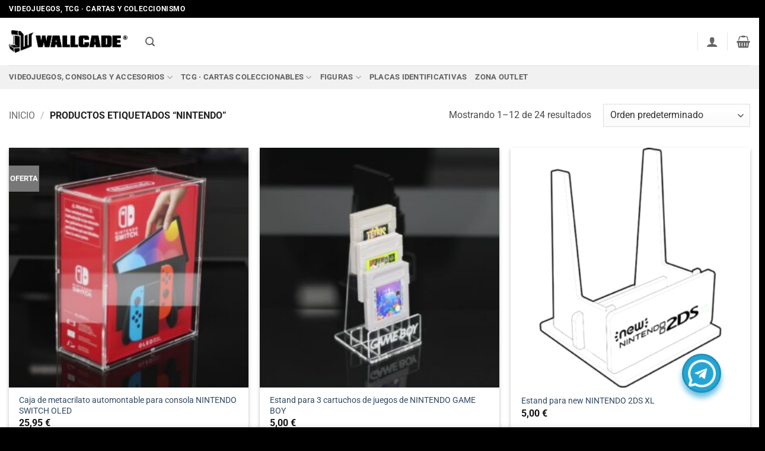

--- FILE ---
content_type: text/html; charset=UTF-8
request_url: https://wallcade.com/etiqueta-producto/nintendo/
body_size: 64155
content:
<!DOCTYPE html>
<html lang="es" class="loading-site no-js">
<head><meta charset="UTF-8" /><script>if(navigator.userAgent.match(/MSIE|Internet Explorer/i)||navigator.userAgent.match(/Trident\/7\..*?rv:11/i)){var href=document.location.href;if(!href.match(/[?&]nowprocket/)){if(href.indexOf("?")==-1){if(href.indexOf("#")==-1){document.location.href=href+"?nowprocket=1"}else{document.location.href=href.replace("#","?nowprocket=1#")}}else{if(href.indexOf("#")==-1){document.location.href=href+"&nowprocket=1"}else{document.location.href=href.replace("#","&nowprocket=1#")}}}}</script><script>(()=>{class RocketLazyLoadScripts{constructor(){this.v="2.0.4",this.userEvents=["keydown","keyup","mousedown","mouseup","mousemove","mouseover","mouseout","touchmove","touchstart","touchend","touchcancel","wheel","click","dblclick","input"],this.attributeEvents=["onblur","onclick","oncontextmenu","ondblclick","onfocus","onmousedown","onmouseenter","onmouseleave","onmousemove","onmouseout","onmouseover","onmouseup","onmousewheel","onscroll","onsubmit"]}async t(){this.i(),this.o(),/iP(ad|hone)/.test(navigator.userAgent)&&this.h(),this.u(),this.l(this),this.m(),this.k(this),this.p(this),this._(),await Promise.all([this.R(),this.L()]),this.lastBreath=Date.now(),this.S(this),this.P(),this.D(),this.O(),this.M(),await this.C(this.delayedScripts.normal),await this.C(this.delayedScripts.defer),await this.C(this.delayedScripts.async),await this.T(),await this.F(),await this.j(),await this.A(),window.dispatchEvent(new Event("rocket-allScriptsLoaded")),this.everythingLoaded=!0,this.lastTouchEnd&&await new Promise(t=>setTimeout(t,500-Date.now()+this.lastTouchEnd)),this.I(),this.H(),this.U(),this.W()}i(){this.CSPIssue=sessionStorage.getItem("rocketCSPIssue"),document.addEventListener("securitypolicyviolation",t=>{this.CSPIssue||"script-src-elem"!==t.violatedDirective||"data"!==t.blockedURI||(this.CSPIssue=!0,sessionStorage.setItem("rocketCSPIssue",!0))},{isRocket:!0})}o(){window.addEventListener("pageshow",t=>{this.persisted=t.persisted,this.realWindowLoadedFired=!0},{isRocket:!0}),window.addEventListener("pagehide",()=>{this.onFirstUserAction=null},{isRocket:!0})}h(){let t;function e(e){t=e}window.addEventListener("touchstart",e,{isRocket:!0}),window.addEventListener("touchend",function i(o){o.changedTouches[0]&&t.changedTouches[0]&&Math.abs(o.changedTouches[0].pageX-t.changedTouches[0].pageX)<10&&Math.abs(o.changedTouches[0].pageY-t.changedTouches[0].pageY)<10&&o.timeStamp-t.timeStamp<200&&(window.removeEventListener("touchstart",e,{isRocket:!0}),window.removeEventListener("touchend",i,{isRocket:!0}),"INPUT"===o.target.tagName&&"text"===o.target.type||(o.target.dispatchEvent(new TouchEvent("touchend",{target:o.target,bubbles:!0})),o.target.dispatchEvent(new MouseEvent("mouseover",{target:o.target,bubbles:!0})),o.target.dispatchEvent(new PointerEvent("click",{target:o.target,bubbles:!0,cancelable:!0,detail:1,clientX:o.changedTouches[0].clientX,clientY:o.changedTouches[0].clientY})),event.preventDefault()))},{isRocket:!0})}q(t){this.userActionTriggered||("mousemove"!==t.type||this.firstMousemoveIgnored?"keyup"===t.type||"mouseover"===t.type||"mouseout"===t.type||(this.userActionTriggered=!0,this.onFirstUserAction&&this.onFirstUserAction()):this.firstMousemoveIgnored=!0),"click"===t.type&&t.preventDefault(),t.stopPropagation(),t.stopImmediatePropagation(),"touchstart"===this.lastEvent&&"touchend"===t.type&&(this.lastTouchEnd=Date.now()),"click"===t.type&&(this.lastTouchEnd=0),this.lastEvent=t.type,t.composedPath&&t.composedPath()[0].getRootNode()instanceof ShadowRoot&&(t.rocketTarget=t.composedPath()[0]),this.savedUserEvents.push(t)}u(){this.savedUserEvents=[],this.userEventHandler=this.q.bind(this),this.userEvents.forEach(t=>window.addEventListener(t,this.userEventHandler,{passive:!1,isRocket:!0})),document.addEventListener("visibilitychange",this.userEventHandler,{isRocket:!0})}U(){this.userEvents.forEach(t=>window.removeEventListener(t,this.userEventHandler,{passive:!1,isRocket:!0})),document.removeEventListener("visibilitychange",this.userEventHandler,{isRocket:!0}),this.savedUserEvents.forEach(t=>{(t.rocketTarget||t.target).dispatchEvent(new window[t.constructor.name](t.type,t))})}m(){const t="return false",e=Array.from(this.attributeEvents,t=>"data-rocket-"+t),i="["+this.attributeEvents.join("],[")+"]",o="[data-rocket-"+this.attributeEvents.join("],[data-rocket-")+"]",s=(e,i,o)=>{o&&o!==t&&(e.setAttribute("data-rocket-"+i,o),e["rocket"+i]=new Function("event",o),e.setAttribute(i,t))};new MutationObserver(t=>{for(const n of t)"attributes"===n.type&&(n.attributeName.startsWith("data-rocket-")||this.everythingLoaded?n.attributeName.startsWith("data-rocket-")&&this.everythingLoaded&&this.N(n.target,n.attributeName.substring(12)):s(n.target,n.attributeName,n.target.getAttribute(n.attributeName))),"childList"===n.type&&n.addedNodes.forEach(t=>{if(t.nodeType===Node.ELEMENT_NODE)if(this.everythingLoaded)for(const i of[t,...t.querySelectorAll(o)])for(const t of i.getAttributeNames())e.includes(t)&&this.N(i,t.substring(12));else for(const e of[t,...t.querySelectorAll(i)])for(const t of e.getAttributeNames())this.attributeEvents.includes(t)&&s(e,t,e.getAttribute(t))})}).observe(document,{subtree:!0,childList:!0,attributeFilter:[...this.attributeEvents,...e]})}I(){this.attributeEvents.forEach(t=>{document.querySelectorAll("[data-rocket-"+t+"]").forEach(e=>{this.N(e,t)})})}N(t,e){const i=t.getAttribute("data-rocket-"+e);i&&(t.setAttribute(e,i),t.removeAttribute("data-rocket-"+e))}k(t){Object.defineProperty(HTMLElement.prototype,"onclick",{get(){return this.rocketonclick||null},set(e){this.rocketonclick=e,this.setAttribute(t.everythingLoaded?"onclick":"data-rocket-onclick","this.rocketonclick(event)")}})}S(t){function e(e,i){let o=e[i];e[i]=null,Object.defineProperty(e,i,{get:()=>o,set(s){t.everythingLoaded?o=s:e["rocket"+i]=o=s}})}e(document,"onreadystatechange"),e(window,"onload"),e(window,"onpageshow");try{Object.defineProperty(document,"readyState",{get:()=>t.rocketReadyState,set(e){t.rocketReadyState=e},configurable:!0}),document.readyState="loading"}catch(t){console.log("WPRocket DJE readyState conflict, bypassing")}}l(t){this.originalAddEventListener=EventTarget.prototype.addEventListener,this.originalRemoveEventListener=EventTarget.prototype.removeEventListener,this.savedEventListeners=[],EventTarget.prototype.addEventListener=function(e,i,o){o&&o.isRocket||!t.B(e,this)&&!t.userEvents.includes(e)||t.B(e,this)&&!t.userActionTriggered||e.startsWith("rocket-")||t.everythingLoaded?t.originalAddEventListener.call(this,e,i,o):(t.savedEventListeners.push({target:this,remove:!1,type:e,func:i,options:o}),"mouseenter"!==e&&"mouseleave"!==e||t.originalAddEventListener.call(this,e,t.savedUserEvents.push,o))},EventTarget.prototype.removeEventListener=function(e,i,o){o&&o.isRocket||!t.B(e,this)&&!t.userEvents.includes(e)||t.B(e,this)&&!t.userActionTriggered||e.startsWith("rocket-")||t.everythingLoaded?t.originalRemoveEventListener.call(this,e,i,o):t.savedEventListeners.push({target:this,remove:!0,type:e,func:i,options:o})}}J(t,e){this.savedEventListeners=this.savedEventListeners.filter(i=>{let o=i.type,s=i.target||window;return e!==o||t!==s||(this.B(o,s)&&(i.type="rocket-"+o),this.$(i),!1)})}H(){EventTarget.prototype.addEventListener=this.originalAddEventListener,EventTarget.prototype.removeEventListener=this.originalRemoveEventListener,this.savedEventListeners.forEach(t=>this.$(t))}$(t){t.remove?this.originalRemoveEventListener.call(t.target,t.type,t.func,t.options):this.originalAddEventListener.call(t.target,t.type,t.func,t.options)}p(t){let e;function i(e){return t.everythingLoaded?e:e.split(" ").map(t=>"load"===t||t.startsWith("load.")?"rocket-jquery-load":t).join(" ")}function o(o){function s(e){const s=o.fn[e];o.fn[e]=o.fn.init.prototype[e]=function(){return this[0]===window&&t.userActionTriggered&&("string"==typeof arguments[0]||arguments[0]instanceof String?arguments[0]=i(arguments[0]):"object"==typeof arguments[0]&&Object.keys(arguments[0]).forEach(t=>{const e=arguments[0][t];delete arguments[0][t],arguments[0][i(t)]=e})),s.apply(this,arguments),this}}if(o&&o.fn&&!t.allJQueries.includes(o)){const e={DOMContentLoaded:[],"rocket-DOMContentLoaded":[]};for(const t in e)document.addEventListener(t,()=>{e[t].forEach(t=>t())},{isRocket:!0});o.fn.ready=o.fn.init.prototype.ready=function(i){function s(){parseInt(o.fn.jquery)>2?setTimeout(()=>i.bind(document)(o)):i.bind(document)(o)}return"function"==typeof i&&(t.realDomReadyFired?!t.userActionTriggered||t.fauxDomReadyFired?s():e["rocket-DOMContentLoaded"].push(s):e.DOMContentLoaded.push(s)),o([])},s("on"),s("one"),s("off"),t.allJQueries.push(o)}e=o}t.allJQueries=[],o(window.jQuery),Object.defineProperty(window,"jQuery",{get:()=>e,set(t){o(t)}})}P(){const t=new Map;document.write=document.writeln=function(e){const i=document.currentScript,o=document.createRange(),s=i.parentElement;let n=t.get(i);void 0===n&&(n=i.nextSibling,t.set(i,n));const c=document.createDocumentFragment();o.setStart(c,0),c.appendChild(o.createContextualFragment(e)),s.insertBefore(c,n)}}async R(){return new Promise(t=>{this.userActionTriggered?t():this.onFirstUserAction=t})}async L(){return new Promise(t=>{document.addEventListener("DOMContentLoaded",()=>{this.realDomReadyFired=!0,t()},{isRocket:!0})})}async j(){return this.realWindowLoadedFired?Promise.resolve():new Promise(t=>{window.addEventListener("load",t,{isRocket:!0})})}M(){this.pendingScripts=[];this.scriptsMutationObserver=new MutationObserver(t=>{for(const e of t)e.addedNodes.forEach(t=>{"SCRIPT"!==t.tagName||t.noModule||t.isWPRocket||this.pendingScripts.push({script:t,promise:new Promise(e=>{const i=()=>{const i=this.pendingScripts.findIndex(e=>e.script===t);i>=0&&this.pendingScripts.splice(i,1),e()};t.addEventListener("load",i,{isRocket:!0}),t.addEventListener("error",i,{isRocket:!0}),setTimeout(i,1e3)})})})}),this.scriptsMutationObserver.observe(document,{childList:!0,subtree:!0})}async F(){await this.X(),this.pendingScripts.length?(await this.pendingScripts[0].promise,await this.F()):this.scriptsMutationObserver.disconnect()}D(){this.delayedScripts={normal:[],async:[],defer:[]},document.querySelectorAll("script[type$=rocketlazyloadscript]").forEach(t=>{t.hasAttribute("data-rocket-src")?t.hasAttribute("async")&&!1!==t.async?this.delayedScripts.async.push(t):t.hasAttribute("defer")&&!1!==t.defer||"module"===t.getAttribute("data-rocket-type")?this.delayedScripts.defer.push(t):this.delayedScripts.normal.push(t):this.delayedScripts.normal.push(t)})}async _(){await this.L();let t=[];document.querySelectorAll("script[type$=rocketlazyloadscript][data-rocket-src]").forEach(e=>{let i=e.getAttribute("data-rocket-src");if(i&&!i.startsWith("data:")){i.startsWith("//")&&(i=location.protocol+i);try{const o=new URL(i).origin;o!==location.origin&&t.push({src:o,crossOrigin:e.crossOrigin||"module"===e.getAttribute("data-rocket-type")})}catch(t){}}}),t=[...new Map(t.map(t=>[JSON.stringify(t),t])).values()],this.Y(t,"preconnect")}async G(t){if(await this.K(),!0!==t.noModule||!("noModule"in HTMLScriptElement.prototype))return new Promise(e=>{let i;function o(){(i||t).setAttribute("data-rocket-status","executed"),e()}try{if(navigator.userAgent.includes("Firefox/")||""===navigator.vendor||this.CSPIssue)i=document.createElement("script"),[...t.attributes].forEach(t=>{let e=t.nodeName;"type"!==e&&("data-rocket-type"===e&&(e="type"),"data-rocket-src"===e&&(e="src"),i.setAttribute(e,t.nodeValue))}),t.text&&(i.text=t.text),t.nonce&&(i.nonce=t.nonce),i.hasAttribute("src")?(i.addEventListener("load",o,{isRocket:!0}),i.addEventListener("error",()=>{i.setAttribute("data-rocket-status","failed-network"),e()},{isRocket:!0}),setTimeout(()=>{i.isConnected||e()},1)):(i.text=t.text,o()),i.isWPRocket=!0,t.parentNode.replaceChild(i,t);else{const i=t.getAttribute("data-rocket-type"),s=t.getAttribute("data-rocket-src");i?(t.type=i,t.removeAttribute("data-rocket-type")):t.removeAttribute("type"),t.addEventListener("load",o,{isRocket:!0}),t.addEventListener("error",i=>{this.CSPIssue&&i.target.src.startsWith("data:")?(console.log("WPRocket: CSP fallback activated"),t.removeAttribute("src"),this.G(t).then(e)):(t.setAttribute("data-rocket-status","failed-network"),e())},{isRocket:!0}),s?(t.fetchPriority="high",t.removeAttribute("data-rocket-src"),t.src=s):t.src="data:text/javascript;base64,"+window.btoa(unescape(encodeURIComponent(t.text)))}}catch(i){t.setAttribute("data-rocket-status","failed-transform"),e()}});t.setAttribute("data-rocket-status","skipped")}async C(t){const e=t.shift();return e?(e.isConnected&&await this.G(e),this.C(t)):Promise.resolve()}O(){this.Y([...this.delayedScripts.normal,...this.delayedScripts.defer,...this.delayedScripts.async],"preload")}Y(t,e){this.trash=this.trash||[];let i=!0;var o=document.createDocumentFragment();t.forEach(t=>{const s=t.getAttribute&&t.getAttribute("data-rocket-src")||t.src;if(s&&!s.startsWith("data:")){const n=document.createElement("link");n.href=s,n.rel=e,"preconnect"!==e&&(n.as="script",n.fetchPriority=i?"high":"low"),t.getAttribute&&"module"===t.getAttribute("data-rocket-type")&&(n.crossOrigin=!0),t.crossOrigin&&(n.crossOrigin=t.crossOrigin),t.integrity&&(n.integrity=t.integrity),t.nonce&&(n.nonce=t.nonce),o.appendChild(n),this.trash.push(n),i=!1}}),document.head.appendChild(o)}W(){this.trash.forEach(t=>t.remove())}async T(){try{document.readyState="interactive"}catch(t){}this.fauxDomReadyFired=!0;try{await this.K(),this.J(document,"readystatechange"),document.dispatchEvent(new Event("rocket-readystatechange")),await this.K(),document.rocketonreadystatechange&&document.rocketonreadystatechange(),await this.K(),this.J(document,"DOMContentLoaded"),document.dispatchEvent(new Event("rocket-DOMContentLoaded")),await this.K(),this.J(window,"DOMContentLoaded"),window.dispatchEvent(new Event("rocket-DOMContentLoaded"))}catch(t){console.error(t)}}async A(){try{document.readyState="complete"}catch(t){}try{await this.K(),this.J(document,"readystatechange"),document.dispatchEvent(new Event("rocket-readystatechange")),await this.K(),document.rocketonreadystatechange&&document.rocketonreadystatechange(),await this.K(),this.J(window,"load"),window.dispatchEvent(new Event("rocket-load")),await this.K(),window.rocketonload&&window.rocketonload(),await this.K(),this.allJQueries.forEach(t=>t(window).trigger("rocket-jquery-load")),await this.K(),this.J(window,"pageshow");const t=new Event("rocket-pageshow");t.persisted=this.persisted,window.dispatchEvent(t),await this.K(),window.rocketonpageshow&&window.rocketonpageshow({persisted:this.persisted})}catch(t){console.error(t)}}async K(){Date.now()-this.lastBreath>45&&(await this.X(),this.lastBreath=Date.now())}async X(){return document.hidden?new Promise(t=>setTimeout(t)):new Promise(t=>requestAnimationFrame(t))}B(t,e){return e===document&&"readystatechange"===t||(e===document&&"DOMContentLoaded"===t||(e===window&&"DOMContentLoaded"===t||(e===window&&"load"===t||e===window&&"pageshow"===t)))}static run(){(new RocketLazyLoadScripts).t()}}RocketLazyLoadScripts.run()})();</script>
	
	<link rel="profile" href="http://gmpg.org/xfn/11" />
	<link rel="pingback" href="https://wallcade.com/xmlrpc.php" />

	<script type="rocketlazyloadscript">(function(html){html.className = html.className.replace(/\bno-js\b/,'js')})(document.documentElement);</script>
<title>Etiqueta: NINTENDO - WALLCADE</title>
<link data-rocket-prefetch href="https://www.googletagmanager.com" rel="dns-prefetch">
<link data-rocket-prefetch href="https://www.gstatic.com" rel="dns-prefetch">
<link data-rocket-prefetch href="https://www.google.com" rel="dns-prefetch">
<link crossorigin data-rocket-preload as="font" href="https://wallcade.com/wp-content/fonts/roboto/KFO7CnqEu92Fr1ME7kSn66aGLdTylUAMa3yUBA.woff2" rel="preload"><link rel="preload" data-rocket-preload as="image" href="https://wallcade.com/wp-content/uploads/2024/02/Caja-metacrilato-automontable-NINTENDO-SWITCH-OLED-F01-300x300.jpg" imagesrcset="https://wallcade.com/wp-content/uploads/2024/02/Caja-metacrilato-automontable-NINTENDO-SWITCH-OLED-F01-300x300.jpg 300w, https://wallcade.com/wp-content/uploads/2024/02/Caja-metacrilato-automontable-NINTENDO-SWITCH-OLED-F01-150x150.jpg 150w, https://wallcade.com/wp-content/uploads/2024/02/Caja-metacrilato-automontable-NINTENDO-SWITCH-OLED-F01-768x768.jpg 768w, https://wallcade.com/wp-content/uploads/2024/02/Caja-metacrilato-automontable-NINTENDO-SWITCH-OLED-F01-600x600.jpg 600w, https://wallcade.com/wp-content/uploads/2024/02/Caja-metacrilato-automontable-NINTENDO-SWITCH-OLED-F01-100x100.jpg 100w, https://wallcade.com/wp-content/uploads/2024/02/Caja-metacrilato-automontable-NINTENDO-SWITCH-OLED-F01.jpg 1024w" imagesizes="(max-width: 300px) 100vw, 300px" fetchpriority="high">
<meta name="viewport" content="width=device-width, initial-scale=1" />
<!-- The SEO Framework por Sybre Waaijer -->
<meta name="robots" content="max-snippet:-1,max-image-preview:standard,max-video-preview:-1" />
<link rel="canonical" href="https://wallcade.com/etiqueta-producto/nintendo/" />
<link rel="next" href="https://wallcade.com/etiqueta-producto/nintendo/page/2/" />
<meta property="og:type" content="website" />
<meta property="og:locale" content="es_ES" />
<meta property="og:site_name" content="WALLCADE" />
<meta property="og:title" content="Etiqueta: NINTENDO" />
<meta property="og:url" content="https://wallcade.com/etiqueta-producto/nintendo/" />
<meta property="og:image" content="https://wallcade.com/wp-content/uploads/2021/10/WALLCADE_logo.png" />
<meta property="og:image:width" content="431" />
<meta property="og:image:height" content="80" />
<meta name="twitter:card" content="summary_large_image" />
<meta name="twitter:title" content="Etiqueta: NINTENDO" />
<meta name="twitter:image" content="https://wallcade.com/wp-content/uploads/2021/10/WALLCADE_logo.png" />
<script type="application/ld+json">{"@context":"https://schema.org","@graph":[{"@type":"WebSite","@id":"https://wallcade.com/#/schema/WebSite","url":"https://wallcade.com/","name":"WALLCADE","description":"Piezas personalizadas para máquinas Arcade, pinballs, coleccionismo y videojuegos","inLanguage":"es","potentialAction":{"@type":"SearchAction","target":{"@type":"EntryPoint","urlTemplate":"https://wallcade.com/search/{search_term_string}/"},"query-input":"required name=search_term_string"},"publisher":{"@type":"Organization","@id":"https://wallcade.com/#/schema/Organization","name":"WALLCADE","url":"https://wallcade.com/","logo":{"@type":"ImageObject","url":"https://wallcade.com/wp-content/uploads/2021/10/WALLCADE_logo.png","contentUrl":"https://wallcade.com/wp-content/uploads/2021/10/WALLCADE_logo.png","width":431,"height":80}}},{"@type":"CollectionPage","@id":"https://wallcade.com/etiqueta-producto/nintendo/","url":"https://wallcade.com/etiqueta-producto/nintendo/","name":"Etiqueta: NINTENDO - WALLCADE","inLanguage":"es","isPartOf":{"@id":"https://wallcade.com/#/schema/WebSite"},"breadcrumb":{"@type":"BreadcrumbList","@id":"https://wallcade.com/#/schema/BreadcrumbList","itemListElement":[{"@type":"ListItem","position":1,"item":"https://wallcade.com/","name":"WALLCADE"},{"@type":"ListItem","position":2,"name":"Etiqueta: NINTENDO"}]}}]}</script>
<!-- / The SEO Framework por Sybre Waaijer | 9.48ms meta | 5.51ms boot -->

<link rel='dns-prefetch' href='//www.googletagmanager.com' />

<link rel='prefetch' href='https://wallcade.com/wp-content/themes/flatsome/assets/js/flatsome.js?ver=e2eddd6c228105dac048' />
<link rel='prefetch' href='https://wallcade.com/wp-content/themes/flatsome/assets/js/chunk.slider.js?ver=3.20.4' />
<link rel='prefetch' href='https://wallcade.com/wp-content/themes/flatsome/assets/js/chunk.popups.js?ver=3.20.4' />
<link rel='prefetch' href='https://wallcade.com/wp-content/themes/flatsome/assets/js/chunk.tooltips.js?ver=3.20.4' />
<link rel='prefetch' href='https://wallcade.com/wp-content/themes/flatsome/assets/js/woocommerce.js?ver=1c9be63d628ff7c3ff4c' />
<link rel="alternate" type="application/rss+xml" title="WALLCADE &raquo; Feed" href="https://wallcade.com/feed/" />
<link rel="alternate" type="application/rss+xml" title="WALLCADE &raquo; Feed de los comentarios" href="https://wallcade.com/comments/feed/" />
<link rel="alternate" type="application/rss+xml" title="WALLCADE &raquo; NINTENDO Etiqueta Feed" href="https://wallcade.com/etiqueta-producto/nintendo/feed/" />
<style id='wp-img-auto-sizes-contain-inline-css' type='text/css'>
img:is([sizes=auto i],[sizes^="auto," i]){contain-intrinsic-size:3000px 1500px}
/*# sourceURL=wp-img-auto-sizes-contain-inline-css */
</style>
<style id='wp-emoji-styles-inline-css' type='text/css'>

	img.wp-smiley, img.emoji {
		display: inline !important;
		border: none !important;
		box-shadow: none !important;
		height: 1em !important;
		width: 1em !important;
		margin: 0 0.07em !important;
		vertical-align: -0.1em !important;
		background: none !important;
		padding: 0 !important;
	}
/*# sourceURL=wp-emoji-styles-inline-css */
</style>
<style id='wp-block-library-inline-css' type='text/css'>
:root{--wp-block-synced-color:#7a00df;--wp-block-synced-color--rgb:122,0,223;--wp-bound-block-color:var(--wp-block-synced-color);--wp-editor-canvas-background:#ddd;--wp-admin-theme-color:#007cba;--wp-admin-theme-color--rgb:0,124,186;--wp-admin-theme-color-darker-10:#006ba1;--wp-admin-theme-color-darker-10--rgb:0,107,160.5;--wp-admin-theme-color-darker-20:#005a87;--wp-admin-theme-color-darker-20--rgb:0,90,135;--wp-admin-border-width-focus:2px}@media (min-resolution:192dpi){:root{--wp-admin-border-width-focus:1.5px}}.wp-element-button{cursor:pointer}:root .has-very-light-gray-background-color{background-color:#eee}:root .has-very-dark-gray-background-color{background-color:#313131}:root .has-very-light-gray-color{color:#eee}:root .has-very-dark-gray-color{color:#313131}:root .has-vivid-green-cyan-to-vivid-cyan-blue-gradient-background{background:linear-gradient(135deg,#00d084,#0693e3)}:root .has-purple-crush-gradient-background{background:linear-gradient(135deg,#34e2e4,#4721fb 50%,#ab1dfe)}:root .has-hazy-dawn-gradient-background{background:linear-gradient(135deg,#faaca8,#dad0ec)}:root .has-subdued-olive-gradient-background{background:linear-gradient(135deg,#fafae1,#67a671)}:root .has-atomic-cream-gradient-background{background:linear-gradient(135deg,#fdd79a,#004a59)}:root .has-nightshade-gradient-background{background:linear-gradient(135deg,#330968,#31cdcf)}:root .has-midnight-gradient-background{background:linear-gradient(135deg,#020381,#2874fc)}:root{--wp--preset--font-size--normal:16px;--wp--preset--font-size--huge:42px}.has-regular-font-size{font-size:1em}.has-larger-font-size{font-size:2.625em}.has-normal-font-size{font-size:var(--wp--preset--font-size--normal)}.has-huge-font-size{font-size:var(--wp--preset--font-size--huge)}.has-text-align-center{text-align:center}.has-text-align-left{text-align:left}.has-text-align-right{text-align:right}.has-fit-text{white-space:nowrap!important}#end-resizable-editor-section{display:none}.aligncenter{clear:both}.items-justified-left{justify-content:flex-start}.items-justified-center{justify-content:center}.items-justified-right{justify-content:flex-end}.items-justified-space-between{justify-content:space-between}.screen-reader-text{border:0;clip-path:inset(50%);height:1px;margin:-1px;overflow:hidden;padding:0;position:absolute;width:1px;word-wrap:normal!important}.screen-reader-text:focus{background-color:#ddd;clip-path:none;color:#444;display:block;font-size:1em;height:auto;left:5px;line-height:normal;padding:15px 23px 14px;text-decoration:none;top:5px;width:auto;z-index:100000}html :where(.has-border-color){border-style:solid}html :where([style*=border-top-color]){border-top-style:solid}html :where([style*=border-right-color]){border-right-style:solid}html :where([style*=border-bottom-color]){border-bottom-style:solid}html :where([style*=border-left-color]){border-left-style:solid}html :where([style*=border-width]){border-style:solid}html :where([style*=border-top-width]){border-top-style:solid}html :where([style*=border-right-width]){border-right-style:solid}html :where([style*=border-bottom-width]){border-bottom-style:solid}html :where([style*=border-left-width]){border-left-style:solid}html :where(img[class*=wp-image-]){height:auto;max-width:100%}:where(figure){margin:0 0 1em}html :where(.is-position-sticky){--wp-admin--admin-bar--position-offset:var(--wp-admin--admin-bar--height,0px)}@media screen and (max-width:600px){html :where(.is-position-sticky){--wp-admin--admin-bar--position-offset:0px}}

/*# sourceURL=wp-block-library-inline-css */
</style><link rel='stylesheet' id='wc-blocks-style-css' href='https://wallcade.com/wp-content/plugins/woocommerce/assets/client/blocks/wc-blocks.css?ver=wc-10.4.3' type='text/css' media='all' />
<style id='global-styles-inline-css' type='text/css'>
:root{--wp--preset--aspect-ratio--square: 1;--wp--preset--aspect-ratio--4-3: 4/3;--wp--preset--aspect-ratio--3-4: 3/4;--wp--preset--aspect-ratio--3-2: 3/2;--wp--preset--aspect-ratio--2-3: 2/3;--wp--preset--aspect-ratio--16-9: 16/9;--wp--preset--aspect-ratio--9-16: 9/16;--wp--preset--color--black: #000000;--wp--preset--color--cyan-bluish-gray: #abb8c3;--wp--preset--color--white: #ffffff;--wp--preset--color--pale-pink: #f78da7;--wp--preset--color--vivid-red: #cf2e2e;--wp--preset--color--luminous-vivid-orange: #ff6900;--wp--preset--color--luminous-vivid-amber: #fcb900;--wp--preset--color--light-green-cyan: #7bdcb5;--wp--preset--color--vivid-green-cyan: #00d084;--wp--preset--color--pale-cyan-blue: #8ed1fc;--wp--preset--color--vivid-cyan-blue: #0693e3;--wp--preset--color--vivid-purple: #9b51e0;--wp--preset--color--primary: #777777;--wp--preset--color--secondary: #555555;--wp--preset--color--success: #bec8b5;--wp--preset--color--alert: #b20000;--wp--preset--gradient--vivid-cyan-blue-to-vivid-purple: linear-gradient(135deg,rgb(6,147,227) 0%,rgb(155,81,224) 100%);--wp--preset--gradient--light-green-cyan-to-vivid-green-cyan: linear-gradient(135deg,rgb(122,220,180) 0%,rgb(0,208,130) 100%);--wp--preset--gradient--luminous-vivid-amber-to-luminous-vivid-orange: linear-gradient(135deg,rgb(252,185,0) 0%,rgb(255,105,0) 100%);--wp--preset--gradient--luminous-vivid-orange-to-vivid-red: linear-gradient(135deg,rgb(255,105,0) 0%,rgb(207,46,46) 100%);--wp--preset--gradient--very-light-gray-to-cyan-bluish-gray: linear-gradient(135deg,rgb(238,238,238) 0%,rgb(169,184,195) 100%);--wp--preset--gradient--cool-to-warm-spectrum: linear-gradient(135deg,rgb(74,234,220) 0%,rgb(151,120,209) 20%,rgb(207,42,186) 40%,rgb(238,44,130) 60%,rgb(251,105,98) 80%,rgb(254,248,76) 100%);--wp--preset--gradient--blush-light-purple: linear-gradient(135deg,rgb(255,206,236) 0%,rgb(152,150,240) 100%);--wp--preset--gradient--blush-bordeaux: linear-gradient(135deg,rgb(254,205,165) 0%,rgb(254,45,45) 50%,rgb(107,0,62) 100%);--wp--preset--gradient--luminous-dusk: linear-gradient(135deg,rgb(255,203,112) 0%,rgb(199,81,192) 50%,rgb(65,88,208) 100%);--wp--preset--gradient--pale-ocean: linear-gradient(135deg,rgb(255,245,203) 0%,rgb(182,227,212) 50%,rgb(51,167,181) 100%);--wp--preset--gradient--electric-grass: linear-gradient(135deg,rgb(202,248,128) 0%,rgb(113,206,126) 100%);--wp--preset--gradient--midnight: linear-gradient(135deg,rgb(2,3,129) 0%,rgb(40,116,252) 100%);--wp--preset--font-size--small: 13px;--wp--preset--font-size--medium: 20px;--wp--preset--font-size--large: 36px;--wp--preset--font-size--x-large: 42px;--wp--preset--spacing--20: 0.44rem;--wp--preset--spacing--30: 0.67rem;--wp--preset--spacing--40: 1rem;--wp--preset--spacing--50: 1.5rem;--wp--preset--spacing--60: 2.25rem;--wp--preset--spacing--70: 3.38rem;--wp--preset--spacing--80: 5.06rem;--wp--preset--shadow--natural: 6px 6px 9px rgba(0, 0, 0, 0.2);--wp--preset--shadow--deep: 12px 12px 50px rgba(0, 0, 0, 0.4);--wp--preset--shadow--sharp: 6px 6px 0px rgba(0, 0, 0, 0.2);--wp--preset--shadow--outlined: 6px 6px 0px -3px rgb(255, 255, 255), 6px 6px rgb(0, 0, 0);--wp--preset--shadow--crisp: 6px 6px 0px rgb(0, 0, 0);}:where(body) { margin: 0; }.wp-site-blocks > .alignleft { float: left; margin-right: 2em; }.wp-site-blocks > .alignright { float: right; margin-left: 2em; }.wp-site-blocks > .aligncenter { justify-content: center; margin-left: auto; margin-right: auto; }:where(.is-layout-flex){gap: 0.5em;}:where(.is-layout-grid){gap: 0.5em;}.is-layout-flow > .alignleft{float: left;margin-inline-start: 0;margin-inline-end: 2em;}.is-layout-flow > .alignright{float: right;margin-inline-start: 2em;margin-inline-end: 0;}.is-layout-flow > .aligncenter{margin-left: auto !important;margin-right: auto !important;}.is-layout-constrained > .alignleft{float: left;margin-inline-start: 0;margin-inline-end: 2em;}.is-layout-constrained > .alignright{float: right;margin-inline-start: 2em;margin-inline-end: 0;}.is-layout-constrained > .aligncenter{margin-left: auto !important;margin-right: auto !important;}.is-layout-constrained > :where(:not(.alignleft):not(.alignright):not(.alignfull)){margin-left: auto !important;margin-right: auto !important;}body .is-layout-flex{display: flex;}.is-layout-flex{flex-wrap: wrap;align-items: center;}.is-layout-flex > :is(*, div){margin: 0;}body .is-layout-grid{display: grid;}.is-layout-grid > :is(*, div){margin: 0;}body{padding-top: 0px;padding-right: 0px;padding-bottom: 0px;padding-left: 0px;}a:where(:not(.wp-element-button)){text-decoration: none;}:root :where(.wp-element-button, .wp-block-button__link){background-color: #32373c;border-width: 0;color: #fff;font-family: inherit;font-size: inherit;font-style: inherit;font-weight: inherit;letter-spacing: inherit;line-height: inherit;padding-top: calc(0.667em + 2px);padding-right: calc(1.333em + 2px);padding-bottom: calc(0.667em + 2px);padding-left: calc(1.333em + 2px);text-decoration: none;text-transform: inherit;}.has-black-color{color: var(--wp--preset--color--black) !important;}.has-cyan-bluish-gray-color{color: var(--wp--preset--color--cyan-bluish-gray) !important;}.has-white-color{color: var(--wp--preset--color--white) !important;}.has-pale-pink-color{color: var(--wp--preset--color--pale-pink) !important;}.has-vivid-red-color{color: var(--wp--preset--color--vivid-red) !important;}.has-luminous-vivid-orange-color{color: var(--wp--preset--color--luminous-vivid-orange) !important;}.has-luminous-vivid-amber-color{color: var(--wp--preset--color--luminous-vivid-amber) !important;}.has-light-green-cyan-color{color: var(--wp--preset--color--light-green-cyan) !important;}.has-vivid-green-cyan-color{color: var(--wp--preset--color--vivid-green-cyan) !important;}.has-pale-cyan-blue-color{color: var(--wp--preset--color--pale-cyan-blue) !important;}.has-vivid-cyan-blue-color{color: var(--wp--preset--color--vivid-cyan-blue) !important;}.has-vivid-purple-color{color: var(--wp--preset--color--vivid-purple) !important;}.has-primary-color{color: var(--wp--preset--color--primary) !important;}.has-secondary-color{color: var(--wp--preset--color--secondary) !important;}.has-success-color{color: var(--wp--preset--color--success) !important;}.has-alert-color{color: var(--wp--preset--color--alert) !important;}.has-black-background-color{background-color: var(--wp--preset--color--black) !important;}.has-cyan-bluish-gray-background-color{background-color: var(--wp--preset--color--cyan-bluish-gray) !important;}.has-white-background-color{background-color: var(--wp--preset--color--white) !important;}.has-pale-pink-background-color{background-color: var(--wp--preset--color--pale-pink) !important;}.has-vivid-red-background-color{background-color: var(--wp--preset--color--vivid-red) !important;}.has-luminous-vivid-orange-background-color{background-color: var(--wp--preset--color--luminous-vivid-orange) !important;}.has-luminous-vivid-amber-background-color{background-color: var(--wp--preset--color--luminous-vivid-amber) !important;}.has-light-green-cyan-background-color{background-color: var(--wp--preset--color--light-green-cyan) !important;}.has-vivid-green-cyan-background-color{background-color: var(--wp--preset--color--vivid-green-cyan) !important;}.has-pale-cyan-blue-background-color{background-color: var(--wp--preset--color--pale-cyan-blue) !important;}.has-vivid-cyan-blue-background-color{background-color: var(--wp--preset--color--vivid-cyan-blue) !important;}.has-vivid-purple-background-color{background-color: var(--wp--preset--color--vivid-purple) !important;}.has-primary-background-color{background-color: var(--wp--preset--color--primary) !important;}.has-secondary-background-color{background-color: var(--wp--preset--color--secondary) !important;}.has-success-background-color{background-color: var(--wp--preset--color--success) !important;}.has-alert-background-color{background-color: var(--wp--preset--color--alert) !important;}.has-black-border-color{border-color: var(--wp--preset--color--black) !important;}.has-cyan-bluish-gray-border-color{border-color: var(--wp--preset--color--cyan-bluish-gray) !important;}.has-white-border-color{border-color: var(--wp--preset--color--white) !important;}.has-pale-pink-border-color{border-color: var(--wp--preset--color--pale-pink) !important;}.has-vivid-red-border-color{border-color: var(--wp--preset--color--vivid-red) !important;}.has-luminous-vivid-orange-border-color{border-color: var(--wp--preset--color--luminous-vivid-orange) !important;}.has-luminous-vivid-amber-border-color{border-color: var(--wp--preset--color--luminous-vivid-amber) !important;}.has-light-green-cyan-border-color{border-color: var(--wp--preset--color--light-green-cyan) !important;}.has-vivid-green-cyan-border-color{border-color: var(--wp--preset--color--vivid-green-cyan) !important;}.has-pale-cyan-blue-border-color{border-color: var(--wp--preset--color--pale-cyan-blue) !important;}.has-vivid-cyan-blue-border-color{border-color: var(--wp--preset--color--vivid-cyan-blue) !important;}.has-vivid-purple-border-color{border-color: var(--wp--preset--color--vivid-purple) !important;}.has-primary-border-color{border-color: var(--wp--preset--color--primary) !important;}.has-secondary-border-color{border-color: var(--wp--preset--color--secondary) !important;}.has-success-border-color{border-color: var(--wp--preset--color--success) !important;}.has-alert-border-color{border-color: var(--wp--preset--color--alert) !important;}.has-vivid-cyan-blue-to-vivid-purple-gradient-background{background: var(--wp--preset--gradient--vivid-cyan-blue-to-vivid-purple) !important;}.has-light-green-cyan-to-vivid-green-cyan-gradient-background{background: var(--wp--preset--gradient--light-green-cyan-to-vivid-green-cyan) !important;}.has-luminous-vivid-amber-to-luminous-vivid-orange-gradient-background{background: var(--wp--preset--gradient--luminous-vivid-amber-to-luminous-vivid-orange) !important;}.has-luminous-vivid-orange-to-vivid-red-gradient-background{background: var(--wp--preset--gradient--luminous-vivid-orange-to-vivid-red) !important;}.has-very-light-gray-to-cyan-bluish-gray-gradient-background{background: var(--wp--preset--gradient--very-light-gray-to-cyan-bluish-gray) !important;}.has-cool-to-warm-spectrum-gradient-background{background: var(--wp--preset--gradient--cool-to-warm-spectrum) !important;}.has-blush-light-purple-gradient-background{background: var(--wp--preset--gradient--blush-light-purple) !important;}.has-blush-bordeaux-gradient-background{background: var(--wp--preset--gradient--blush-bordeaux) !important;}.has-luminous-dusk-gradient-background{background: var(--wp--preset--gradient--luminous-dusk) !important;}.has-pale-ocean-gradient-background{background: var(--wp--preset--gradient--pale-ocean) !important;}.has-electric-grass-gradient-background{background: var(--wp--preset--gradient--electric-grass) !important;}.has-midnight-gradient-background{background: var(--wp--preset--gradient--midnight) !important;}.has-small-font-size{font-size: var(--wp--preset--font-size--small) !important;}.has-medium-font-size{font-size: var(--wp--preset--font-size--medium) !important;}.has-large-font-size{font-size: var(--wp--preset--font-size--large) !important;}.has-x-large-font-size{font-size: var(--wp--preset--font-size--x-large) !important;}
/*# sourceURL=global-styles-inline-css */
</style>

<link rel='stylesheet' id='amin-chat-button-style-css' href='https://wallcade.com/wp-content/plugins/amin-chat-button/style.css?ver=1.9' type='text/css' media='all' />
<style id='woocommerce-inline-inline-css' type='text/css'>
.woocommerce form .form-row .required { visibility: visible; }
/*# sourceURL=woocommerce-inline-inline-css */
</style>
<link rel='stylesheet' id='flatsome-swatches-frontend-css' href='https://wallcade.com/wp-content/themes/flatsome/assets/css/extensions/flatsome-swatches-frontend.css?ver=3.20.4' type='text/css' media='all' />
<link rel='stylesheet' id='flatsome-main-css' href='https://wallcade.com/wp-content/themes/flatsome/assets/css/flatsome.css?ver=3.20.4' type='text/css' media='all' />
<style id='flatsome-main-inline-css' type='text/css'>
@font-face {
				font-family: "fl-icons";
				font-display: block;
				src: url(https://wallcade.com/wp-content/themes/flatsome/assets/css/icons/fl-icons.eot?v=3.20.4);
				src:
					url(https://wallcade.com/wp-content/themes/flatsome/assets/css/icons/fl-icons.eot#iefix?v=3.20.4) format("embedded-opentype"),
					url(https://wallcade.com/wp-content/themes/flatsome/assets/css/icons/fl-icons.woff2?v=3.20.4) format("woff2"),
					url(https://wallcade.com/wp-content/themes/flatsome/assets/css/icons/fl-icons.ttf?v=3.20.4) format("truetype"),
					url(https://wallcade.com/wp-content/themes/flatsome/assets/css/icons/fl-icons.woff?v=3.20.4) format("woff"),
					url(https://wallcade.com/wp-content/themes/flatsome/assets/css/icons/fl-icons.svg?v=3.20.4#fl-icons) format("svg");
			}
/*# sourceURL=flatsome-main-inline-css */
</style>
<link rel='stylesheet' id='flatsome-shop-css' href='https://wallcade.com/wp-content/themes/flatsome/assets/css/flatsome-shop.css?ver=3.20.4' type='text/css' media='all' />
<link rel='stylesheet' id='flatsome-style-css' href='https://wallcade.com/wp-content/themes/wallcade-child/style.css?ver=3.0' type='text/css' media='all' />
<script type="text/template" id="tmpl-variation-template">
	<div class="woocommerce-variation-description">{{{ data.variation.variation_description }}}</div>
	<div class="woocommerce-variation-price">{{{ data.variation.price_html }}}</div>
	<div class="woocommerce-variation-availability">{{{ data.variation.availability_html }}}</div>
</script>
<script type="text/template" id="tmpl-unavailable-variation-template">
	<p role="alert">Lo siento, este producto no está disponible. Por favor, elige otra combinación.</p>
</script>
<script type="text/javascript" src="https://wallcade.com/wp-includes/js/jquery/jquery.min.js?ver=3.7.1" id="jquery-core-js"></script>
<script type="text/javascript" src="https://wallcade.com/wp-includes/js/jquery/jquery-migrate.min.js?ver=3.4.1" id="jquery-migrate-js"></script>
<script type="rocketlazyloadscript" data-rocket-type="text/javascript" data-rocket-src="https://wallcade.com/wp-includes/js/underscore.min.js?ver=1.13.7" id="underscore-js" data-rocket-defer defer></script>
<script type="text/javascript" id="wp-util-js-extra">
/* <![CDATA[ */
var _wpUtilSettings = {"ajax":{"url":"/wp-admin/admin-ajax.php"}};
//# sourceURL=wp-util-js-extra
/* ]]> */
</script>
<script type="rocketlazyloadscript" data-rocket-type="text/javascript" data-rocket-src="https://wallcade.com/wp-includes/js/wp-util.min.js?ver=6.9" id="wp-util-js" data-rocket-defer defer></script>
<script type="rocketlazyloadscript" data-rocket-type="text/javascript" data-rocket-src="https://wallcade.com/wp-content/plugins/woocommerce/assets/js/jquery-blockui/jquery.blockUI.min.js?ver=2.7.0-wc.10.4.3" id="wc-jquery-blockui-js" data-wp-strategy="defer" data-rocket-defer defer></script>
<script type="text/javascript" id="wc-add-to-cart-js-extra">
/* <![CDATA[ */
var wc_add_to_cart_params = {"ajax_url":"/wp-admin/admin-ajax.php","wc_ajax_url":"/?wc-ajax=%%endpoint%%","i18n_view_cart":"Ver carrito","cart_url":"https://wallcade.com/carrito/","is_cart":"","cart_redirect_after_add":"no"};
//# sourceURL=wc-add-to-cart-js-extra
/* ]]> */
</script>
<script type="rocketlazyloadscript" data-rocket-type="text/javascript" data-rocket-src="https://wallcade.com/wp-content/plugins/woocommerce/assets/js/frontend/add-to-cart.min.js?ver=10.4.3" id="wc-add-to-cart-js" defer="defer" data-wp-strategy="defer"></script>
<script type="rocketlazyloadscript" data-rocket-type="text/javascript" data-rocket-src="https://wallcade.com/wp-content/plugins/woocommerce/assets/js/js-cookie/js.cookie.min.js?ver=2.1.4-wc.10.4.3" id="wc-js-cookie-js" data-wp-strategy="defer" data-rocket-defer defer></script>

<!-- Fragmento de código de la etiqueta de Google (gtag.js) añadida por Site Kit -->
<!-- Fragmento de código de Google Analytics añadido por Site Kit -->
<script type="rocketlazyloadscript" data-rocket-type="text/javascript" data-rocket-src="https://www.googletagmanager.com/gtag/js?id=G-F1HJ7MNHPY" id="google_gtagjs-js" async></script>
<script type="rocketlazyloadscript" data-rocket-type="text/javascript" id="google_gtagjs-js-after">
/* <![CDATA[ */
window.dataLayer = window.dataLayer || [];function gtag(){dataLayer.push(arguments);}
gtag("set","linker",{"domains":["wallcade.com"]});
gtag("js", new Date());
gtag("set", "developer_id.dZTNiMT", true);
gtag("config", "G-F1HJ7MNHPY");
//# sourceURL=google_gtagjs-js-after
/* ]]> */
</script>
<link rel="https://api.w.org/" href="https://wallcade.com/wp-json/" /><link rel="alternate" title="JSON" type="application/json" href="https://wallcade.com/wp-json/wp/v2/product_tag/44" /><link rel="EditURI" type="application/rsd+xml" title="RSD" href="https://wallcade.com/xmlrpc.php?rsd" />
<meta name="generator" content="Site Kit by Google 1.170.0" /><!-- Google site verification - Google for WooCommerce -->
<meta name="google-site-verification" content="v61O9g7w5OL98SzIxTBGY2Y1vbvPXvS8llKRDrPIRoY" />
<!-- Global site tag (gtag.js) - Google Analytics -->
<script type="rocketlazyloadscript" async data-rocket-src="https://www.googletagmanager.com/gtag/js?id=G-XT89LDG58M"></script>
<script type="rocketlazyloadscript">
  window.dataLayer = window.dataLayer || [];
  function gtag(){dataLayer.push(arguments);}
  gtag('js', new Date());

  gtag('config', 'G-XT89LDG58M');
</script>	<noscript><style>.woocommerce-product-gallery{ opacity: 1 !important; }</style></noscript>
	<link rel="icon" href="https://wallcade.com/wp-content/uploads/2021/10/cropped-favicon-1-32x32.png" sizes="32x32" />
<link rel="icon" href="https://wallcade.com/wp-content/uploads/2021/10/cropped-favicon-1-192x192.png" sizes="192x192" />
<link rel="apple-touch-icon" href="https://wallcade.com/wp-content/uploads/2021/10/cropped-favicon-1-180x180.png" />
<meta name="msapplication-TileImage" content="https://wallcade.com/wp-content/uploads/2021/10/cropped-favicon-1-270x270.png" />
<style id="custom-css" type="text/css">:root {--primary-color: #777777;--fs-color-primary: #777777;--fs-color-secondary: #555555;--fs-color-success: #bec8b5;--fs-color-alert: #b20000;--fs-color-base: #4a4a4a;--fs-experimental-link-color: #334862;--fs-experimental-link-color-hover: #111;}.tooltipster-base {--tooltip-color: #fff;--tooltip-bg-color: #000;}.off-canvas-right .mfp-content, .off-canvas-left .mfp-content {--drawer-width: 300px;}.off-canvas .mfp-content.off-canvas-cart {--drawer-width: 360px;}.container-width, .full-width .ubermenu-nav, .container, .row{max-width: 1370px}.row.row-collapse{max-width: 1340px}.row.row-small{max-width: 1362.5px}.row.row-large{max-width: 1400px}.header-main{height: 80px}#logo img{max-height: 80px}#logo{width:200px;}.header-bottom{min-height: 40px}.header-top{min-height: 30px}.transparent .header-main{height: 90px}.transparent #logo img{max-height: 90px}.has-transparent + .page-title:first-of-type,.has-transparent + #main > .page-title,.has-transparent + #main > div > .page-title,.has-transparent + #main .page-header-wrapper:first-of-type .page-title{padding-top: 170px;}.header.show-on-scroll,.stuck .header-main{height:70px!important}.stuck #logo img{max-height: 70px!important}.header-bottom {background-color: #f1f1f1}.top-bar-nav > li > a{line-height: 16px }.header-main .nav > li > a{line-height: 16px }.stuck .header-main .nav > li > a{line-height: 50px }.header-bottom-nav > li > a{line-height: 16px }@media (max-width: 549px) {.header-main{height: 70px}#logo img{max-height: 70px}}.header-top{background-color:#000000!important;}@media screen and (max-width: 549px){body{font-size: 100%;}}body{font-family: Roboto, sans-serif;}body {font-weight: 400;font-style: normal;}.nav > li > a {font-family: Roboto, sans-serif;}.mobile-sidebar-levels-2 .nav > li > ul > li > a {font-family: Roboto, sans-serif;}.nav > li > a,.mobile-sidebar-levels-2 .nav > li > ul > li > a {font-weight: 700;font-style: normal;}h1,h2,h3,h4,h5,h6,.heading-font, .off-canvas-center .nav-sidebar.nav-vertical > li > a{font-family: Roboto, sans-serif;}h1,h2,h3,h4,h5,h6,.heading-font,.banner h1,.banner h2 {font-weight: 700;font-style: normal;}.alt-font{font-family: "Dancing Script", sans-serif;}.alt-font {font-weight: 400!important;font-style: normal!important;}@media screen and (min-width: 550px){.products .box-vertical .box-image{min-width: 300px!important;width: 300px!important;}}.footer-2{background-color: #777777}.absolute-footer, html{background-color: #000000}.nav-vertical-fly-out > li + li {border-top-width: 1px; border-top-style: solid;}/* Custom CSS */.accordion_title {font-size: 16px;}span {font-size: 16px;}.woocommerce-breadcrumb.breadcrumbs.uppercase {font-size: 16px;}.grecaptcha-badge { visibility: hidden;}.edw_date {margin: 10px 0px;padding: 0px;width: fit-content;font-weight: bold;}//For product listul.products .edw_date {font-size: 12px;color: #626262;}//For title checkout and cartdt.variation-Estimateddelivery {}//For Value checkout and cartdd.variation-Estimateddelivery {}h1.product-title.product_title.entry-title {font-size: 20px;}/*************** FLATSOME COOKIES / POPUP ***************/.flatsome-cookies {width: fit-content;border-radius: 10px;margin: auto;right: 0;left: 0;font-size: 90%;}.flatsome-cookies--active { margin-bottom:20px;}.flatsome-cookies__buttons>a {margin-right: 0px;}.label-new.menu-item > a:after{content:"Nuevo";}.label-hot.menu-item > a:after{content:"Caliente";}.label-sale.menu-item > a:after{content:"Oferta";}.label-popular.menu-item > a:after{content:"Populares";}</style><style id="flatsome-swatches-css">.variations_form .ux-swatch.selected {box-shadow: 0 0 0 2px var(--fs-color-secondary);}.ux-swatches-in-loop .ux-swatch.selected {box-shadow: 0 0 0 2px var(--fs-color-secondary);}</style><style id="kirki-inline-styles">/* cyrillic-ext */
@font-face {
  font-family: 'Roboto';
  font-style: normal;
  font-weight: 400;
  font-stretch: 100%;
  font-display: swap;
  src: url(https://wallcade.com/wp-content/fonts/roboto/KFO7CnqEu92Fr1ME7kSn66aGLdTylUAMa3GUBGEe.woff2) format('woff2');
  unicode-range: U+0460-052F, U+1C80-1C8A, U+20B4, U+2DE0-2DFF, U+A640-A69F, U+FE2E-FE2F;
}
/* cyrillic */
@font-face {
  font-family: 'Roboto';
  font-style: normal;
  font-weight: 400;
  font-stretch: 100%;
  font-display: swap;
  src: url(https://wallcade.com/wp-content/fonts/roboto/KFO7CnqEu92Fr1ME7kSn66aGLdTylUAMa3iUBGEe.woff2) format('woff2');
  unicode-range: U+0301, U+0400-045F, U+0490-0491, U+04B0-04B1, U+2116;
}
/* greek-ext */
@font-face {
  font-family: 'Roboto';
  font-style: normal;
  font-weight: 400;
  font-stretch: 100%;
  font-display: swap;
  src: url(https://wallcade.com/wp-content/fonts/roboto/KFO7CnqEu92Fr1ME7kSn66aGLdTylUAMa3CUBGEe.woff2) format('woff2');
  unicode-range: U+1F00-1FFF;
}
/* greek */
@font-face {
  font-family: 'Roboto';
  font-style: normal;
  font-weight: 400;
  font-stretch: 100%;
  font-display: swap;
  src: url(https://wallcade.com/wp-content/fonts/roboto/KFO7CnqEu92Fr1ME7kSn66aGLdTylUAMa3-UBGEe.woff2) format('woff2');
  unicode-range: U+0370-0377, U+037A-037F, U+0384-038A, U+038C, U+038E-03A1, U+03A3-03FF;
}
/* math */
@font-face {
  font-family: 'Roboto';
  font-style: normal;
  font-weight: 400;
  font-stretch: 100%;
  font-display: swap;
  src: url(https://wallcade.com/wp-content/fonts/roboto/KFO7CnqEu92Fr1ME7kSn66aGLdTylUAMawCUBGEe.woff2) format('woff2');
  unicode-range: U+0302-0303, U+0305, U+0307-0308, U+0310, U+0312, U+0315, U+031A, U+0326-0327, U+032C, U+032F-0330, U+0332-0333, U+0338, U+033A, U+0346, U+034D, U+0391-03A1, U+03A3-03A9, U+03B1-03C9, U+03D1, U+03D5-03D6, U+03F0-03F1, U+03F4-03F5, U+2016-2017, U+2034-2038, U+203C, U+2040, U+2043, U+2047, U+2050, U+2057, U+205F, U+2070-2071, U+2074-208E, U+2090-209C, U+20D0-20DC, U+20E1, U+20E5-20EF, U+2100-2112, U+2114-2115, U+2117-2121, U+2123-214F, U+2190, U+2192, U+2194-21AE, U+21B0-21E5, U+21F1-21F2, U+21F4-2211, U+2213-2214, U+2216-22FF, U+2308-230B, U+2310, U+2319, U+231C-2321, U+2336-237A, U+237C, U+2395, U+239B-23B7, U+23D0, U+23DC-23E1, U+2474-2475, U+25AF, U+25B3, U+25B7, U+25BD, U+25C1, U+25CA, U+25CC, U+25FB, U+266D-266F, U+27C0-27FF, U+2900-2AFF, U+2B0E-2B11, U+2B30-2B4C, U+2BFE, U+3030, U+FF5B, U+FF5D, U+1D400-1D7FF, U+1EE00-1EEFF;
}
/* symbols */
@font-face {
  font-family: 'Roboto';
  font-style: normal;
  font-weight: 400;
  font-stretch: 100%;
  font-display: swap;
  src: url(https://wallcade.com/wp-content/fonts/roboto/KFO7CnqEu92Fr1ME7kSn66aGLdTylUAMaxKUBGEe.woff2) format('woff2');
  unicode-range: U+0001-000C, U+000E-001F, U+007F-009F, U+20DD-20E0, U+20E2-20E4, U+2150-218F, U+2190, U+2192, U+2194-2199, U+21AF, U+21E6-21F0, U+21F3, U+2218-2219, U+2299, U+22C4-22C6, U+2300-243F, U+2440-244A, U+2460-24FF, U+25A0-27BF, U+2800-28FF, U+2921-2922, U+2981, U+29BF, U+29EB, U+2B00-2BFF, U+4DC0-4DFF, U+FFF9-FFFB, U+10140-1018E, U+10190-1019C, U+101A0, U+101D0-101FD, U+102E0-102FB, U+10E60-10E7E, U+1D2C0-1D2D3, U+1D2E0-1D37F, U+1F000-1F0FF, U+1F100-1F1AD, U+1F1E6-1F1FF, U+1F30D-1F30F, U+1F315, U+1F31C, U+1F31E, U+1F320-1F32C, U+1F336, U+1F378, U+1F37D, U+1F382, U+1F393-1F39F, U+1F3A7-1F3A8, U+1F3AC-1F3AF, U+1F3C2, U+1F3C4-1F3C6, U+1F3CA-1F3CE, U+1F3D4-1F3E0, U+1F3ED, U+1F3F1-1F3F3, U+1F3F5-1F3F7, U+1F408, U+1F415, U+1F41F, U+1F426, U+1F43F, U+1F441-1F442, U+1F444, U+1F446-1F449, U+1F44C-1F44E, U+1F453, U+1F46A, U+1F47D, U+1F4A3, U+1F4B0, U+1F4B3, U+1F4B9, U+1F4BB, U+1F4BF, U+1F4C8-1F4CB, U+1F4D6, U+1F4DA, U+1F4DF, U+1F4E3-1F4E6, U+1F4EA-1F4ED, U+1F4F7, U+1F4F9-1F4FB, U+1F4FD-1F4FE, U+1F503, U+1F507-1F50B, U+1F50D, U+1F512-1F513, U+1F53E-1F54A, U+1F54F-1F5FA, U+1F610, U+1F650-1F67F, U+1F687, U+1F68D, U+1F691, U+1F694, U+1F698, U+1F6AD, U+1F6B2, U+1F6B9-1F6BA, U+1F6BC, U+1F6C6-1F6CF, U+1F6D3-1F6D7, U+1F6E0-1F6EA, U+1F6F0-1F6F3, U+1F6F7-1F6FC, U+1F700-1F7FF, U+1F800-1F80B, U+1F810-1F847, U+1F850-1F859, U+1F860-1F887, U+1F890-1F8AD, U+1F8B0-1F8BB, U+1F8C0-1F8C1, U+1F900-1F90B, U+1F93B, U+1F946, U+1F984, U+1F996, U+1F9E9, U+1FA00-1FA6F, U+1FA70-1FA7C, U+1FA80-1FA89, U+1FA8F-1FAC6, U+1FACE-1FADC, U+1FADF-1FAE9, U+1FAF0-1FAF8, U+1FB00-1FBFF;
}
/* vietnamese */
@font-face {
  font-family: 'Roboto';
  font-style: normal;
  font-weight: 400;
  font-stretch: 100%;
  font-display: swap;
  src: url(https://wallcade.com/wp-content/fonts/roboto/KFO7CnqEu92Fr1ME7kSn66aGLdTylUAMa3OUBGEe.woff2) format('woff2');
  unicode-range: U+0102-0103, U+0110-0111, U+0128-0129, U+0168-0169, U+01A0-01A1, U+01AF-01B0, U+0300-0301, U+0303-0304, U+0308-0309, U+0323, U+0329, U+1EA0-1EF9, U+20AB;
}
/* latin-ext */
@font-face {
  font-family: 'Roboto';
  font-style: normal;
  font-weight: 400;
  font-stretch: 100%;
  font-display: swap;
  src: url(https://wallcade.com/wp-content/fonts/roboto/KFO7CnqEu92Fr1ME7kSn66aGLdTylUAMa3KUBGEe.woff2) format('woff2');
  unicode-range: U+0100-02BA, U+02BD-02C5, U+02C7-02CC, U+02CE-02D7, U+02DD-02FF, U+0304, U+0308, U+0329, U+1D00-1DBF, U+1E00-1E9F, U+1EF2-1EFF, U+2020, U+20A0-20AB, U+20AD-20C0, U+2113, U+2C60-2C7F, U+A720-A7FF;
}
/* latin */
@font-face {
  font-family: 'Roboto';
  font-style: normal;
  font-weight: 400;
  font-stretch: 100%;
  font-display: swap;
  src: url(https://wallcade.com/wp-content/fonts/roboto/KFO7CnqEu92Fr1ME7kSn66aGLdTylUAMa3yUBA.woff2) format('woff2');
  unicode-range: U+0000-00FF, U+0131, U+0152-0153, U+02BB-02BC, U+02C6, U+02DA, U+02DC, U+0304, U+0308, U+0329, U+2000-206F, U+20AC, U+2122, U+2191, U+2193, U+2212, U+2215, U+FEFF, U+FFFD;
}
/* cyrillic-ext */
@font-face {
  font-family: 'Roboto';
  font-style: normal;
  font-weight: 700;
  font-stretch: 100%;
  font-display: swap;
  src: url(https://wallcade.com/wp-content/fonts/roboto/KFO7CnqEu92Fr1ME7kSn66aGLdTylUAMa3GUBGEe.woff2) format('woff2');
  unicode-range: U+0460-052F, U+1C80-1C8A, U+20B4, U+2DE0-2DFF, U+A640-A69F, U+FE2E-FE2F;
}
/* cyrillic */
@font-face {
  font-family: 'Roboto';
  font-style: normal;
  font-weight: 700;
  font-stretch: 100%;
  font-display: swap;
  src: url(https://wallcade.com/wp-content/fonts/roboto/KFO7CnqEu92Fr1ME7kSn66aGLdTylUAMa3iUBGEe.woff2) format('woff2');
  unicode-range: U+0301, U+0400-045F, U+0490-0491, U+04B0-04B1, U+2116;
}
/* greek-ext */
@font-face {
  font-family: 'Roboto';
  font-style: normal;
  font-weight: 700;
  font-stretch: 100%;
  font-display: swap;
  src: url(https://wallcade.com/wp-content/fonts/roboto/KFO7CnqEu92Fr1ME7kSn66aGLdTylUAMa3CUBGEe.woff2) format('woff2');
  unicode-range: U+1F00-1FFF;
}
/* greek */
@font-face {
  font-family: 'Roboto';
  font-style: normal;
  font-weight: 700;
  font-stretch: 100%;
  font-display: swap;
  src: url(https://wallcade.com/wp-content/fonts/roboto/KFO7CnqEu92Fr1ME7kSn66aGLdTylUAMa3-UBGEe.woff2) format('woff2');
  unicode-range: U+0370-0377, U+037A-037F, U+0384-038A, U+038C, U+038E-03A1, U+03A3-03FF;
}
/* math */
@font-face {
  font-family: 'Roboto';
  font-style: normal;
  font-weight: 700;
  font-stretch: 100%;
  font-display: swap;
  src: url(https://wallcade.com/wp-content/fonts/roboto/KFO7CnqEu92Fr1ME7kSn66aGLdTylUAMawCUBGEe.woff2) format('woff2');
  unicode-range: U+0302-0303, U+0305, U+0307-0308, U+0310, U+0312, U+0315, U+031A, U+0326-0327, U+032C, U+032F-0330, U+0332-0333, U+0338, U+033A, U+0346, U+034D, U+0391-03A1, U+03A3-03A9, U+03B1-03C9, U+03D1, U+03D5-03D6, U+03F0-03F1, U+03F4-03F5, U+2016-2017, U+2034-2038, U+203C, U+2040, U+2043, U+2047, U+2050, U+2057, U+205F, U+2070-2071, U+2074-208E, U+2090-209C, U+20D0-20DC, U+20E1, U+20E5-20EF, U+2100-2112, U+2114-2115, U+2117-2121, U+2123-214F, U+2190, U+2192, U+2194-21AE, U+21B0-21E5, U+21F1-21F2, U+21F4-2211, U+2213-2214, U+2216-22FF, U+2308-230B, U+2310, U+2319, U+231C-2321, U+2336-237A, U+237C, U+2395, U+239B-23B7, U+23D0, U+23DC-23E1, U+2474-2475, U+25AF, U+25B3, U+25B7, U+25BD, U+25C1, U+25CA, U+25CC, U+25FB, U+266D-266F, U+27C0-27FF, U+2900-2AFF, U+2B0E-2B11, U+2B30-2B4C, U+2BFE, U+3030, U+FF5B, U+FF5D, U+1D400-1D7FF, U+1EE00-1EEFF;
}
/* symbols */
@font-face {
  font-family: 'Roboto';
  font-style: normal;
  font-weight: 700;
  font-stretch: 100%;
  font-display: swap;
  src: url(https://wallcade.com/wp-content/fonts/roboto/KFO7CnqEu92Fr1ME7kSn66aGLdTylUAMaxKUBGEe.woff2) format('woff2');
  unicode-range: U+0001-000C, U+000E-001F, U+007F-009F, U+20DD-20E0, U+20E2-20E4, U+2150-218F, U+2190, U+2192, U+2194-2199, U+21AF, U+21E6-21F0, U+21F3, U+2218-2219, U+2299, U+22C4-22C6, U+2300-243F, U+2440-244A, U+2460-24FF, U+25A0-27BF, U+2800-28FF, U+2921-2922, U+2981, U+29BF, U+29EB, U+2B00-2BFF, U+4DC0-4DFF, U+FFF9-FFFB, U+10140-1018E, U+10190-1019C, U+101A0, U+101D0-101FD, U+102E0-102FB, U+10E60-10E7E, U+1D2C0-1D2D3, U+1D2E0-1D37F, U+1F000-1F0FF, U+1F100-1F1AD, U+1F1E6-1F1FF, U+1F30D-1F30F, U+1F315, U+1F31C, U+1F31E, U+1F320-1F32C, U+1F336, U+1F378, U+1F37D, U+1F382, U+1F393-1F39F, U+1F3A7-1F3A8, U+1F3AC-1F3AF, U+1F3C2, U+1F3C4-1F3C6, U+1F3CA-1F3CE, U+1F3D4-1F3E0, U+1F3ED, U+1F3F1-1F3F3, U+1F3F5-1F3F7, U+1F408, U+1F415, U+1F41F, U+1F426, U+1F43F, U+1F441-1F442, U+1F444, U+1F446-1F449, U+1F44C-1F44E, U+1F453, U+1F46A, U+1F47D, U+1F4A3, U+1F4B0, U+1F4B3, U+1F4B9, U+1F4BB, U+1F4BF, U+1F4C8-1F4CB, U+1F4D6, U+1F4DA, U+1F4DF, U+1F4E3-1F4E6, U+1F4EA-1F4ED, U+1F4F7, U+1F4F9-1F4FB, U+1F4FD-1F4FE, U+1F503, U+1F507-1F50B, U+1F50D, U+1F512-1F513, U+1F53E-1F54A, U+1F54F-1F5FA, U+1F610, U+1F650-1F67F, U+1F687, U+1F68D, U+1F691, U+1F694, U+1F698, U+1F6AD, U+1F6B2, U+1F6B9-1F6BA, U+1F6BC, U+1F6C6-1F6CF, U+1F6D3-1F6D7, U+1F6E0-1F6EA, U+1F6F0-1F6F3, U+1F6F7-1F6FC, U+1F700-1F7FF, U+1F800-1F80B, U+1F810-1F847, U+1F850-1F859, U+1F860-1F887, U+1F890-1F8AD, U+1F8B0-1F8BB, U+1F8C0-1F8C1, U+1F900-1F90B, U+1F93B, U+1F946, U+1F984, U+1F996, U+1F9E9, U+1FA00-1FA6F, U+1FA70-1FA7C, U+1FA80-1FA89, U+1FA8F-1FAC6, U+1FACE-1FADC, U+1FADF-1FAE9, U+1FAF0-1FAF8, U+1FB00-1FBFF;
}
/* vietnamese */
@font-face {
  font-family: 'Roboto';
  font-style: normal;
  font-weight: 700;
  font-stretch: 100%;
  font-display: swap;
  src: url(https://wallcade.com/wp-content/fonts/roboto/KFO7CnqEu92Fr1ME7kSn66aGLdTylUAMa3OUBGEe.woff2) format('woff2');
  unicode-range: U+0102-0103, U+0110-0111, U+0128-0129, U+0168-0169, U+01A0-01A1, U+01AF-01B0, U+0300-0301, U+0303-0304, U+0308-0309, U+0323, U+0329, U+1EA0-1EF9, U+20AB;
}
/* latin-ext */
@font-face {
  font-family: 'Roboto';
  font-style: normal;
  font-weight: 700;
  font-stretch: 100%;
  font-display: swap;
  src: url(https://wallcade.com/wp-content/fonts/roboto/KFO7CnqEu92Fr1ME7kSn66aGLdTylUAMa3KUBGEe.woff2) format('woff2');
  unicode-range: U+0100-02BA, U+02BD-02C5, U+02C7-02CC, U+02CE-02D7, U+02DD-02FF, U+0304, U+0308, U+0329, U+1D00-1DBF, U+1E00-1E9F, U+1EF2-1EFF, U+2020, U+20A0-20AB, U+20AD-20C0, U+2113, U+2C60-2C7F, U+A720-A7FF;
}
/* latin */
@font-face {
  font-family: 'Roboto';
  font-style: normal;
  font-weight: 700;
  font-stretch: 100%;
  font-display: swap;
  src: url(https://wallcade.com/wp-content/fonts/roboto/KFO7CnqEu92Fr1ME7kSn66aGLdTylUAMa3yUBA.woff2) format('woff2');
  unicode-range: U+0000-00FF, U+0131, U+0152-0153, U+02BB-02BC, U+02C6, U+02DA, U+02DC, U+0304, U+0308, U+0329, U+2000-206F, U+20AC, U+2122, U+2191, U+2193, U+2212, U+2215, U+FEFF, U+FFFD;
}/* vietnamese */
@font-face {
  font-family: 'Dancing Script';
  font-style: normal;
  font-weight: 400;
  font-display: swap;
  src: url(https://wallcade.com/wp-content/fonts/dancing-script/If2cXTr6YS-zF4S-kcSWSVi_sxjsohD9F50Ruu7BMSo3Rep8ltA.woff2) format('woff2');
  unicode-range: U+0102-0103, U+0110-0111, U+0128-0129, U+0168-0169, U+01A0-01A1, U+01AF-01B0, U+0300-0301, U+0303-0304, U+0308-0309, U+0323, U+0329, U+1EA0-1EF9, U+20AB;
}
/* latin-ext */
@font-face {
  font-family: 'Dancing Script';
  font-style: normal;
  font-weight: 400;
  font-display: swap;
  src: url(https://wallcade.com/wp-content/fonts/dancing-script/If2cXTr6YS-zF4S-kcSWSVi_sxjsohD9F50Ruu7BMSo3ROp8ltA.woff2) format('woff2');
  unicode-range: U+0100-02BA, U+02BD-02C5, U+02C7-02CC, U+02CE-02D7, U+02DD-02FF, U+0304, U+0308, U+0329, U+1D00-1DBF, U+1E00-1E9F, U+1EF2-1EFF, U+2020, U+20A0-20AB, U+20AD-20C0, U+2113, U+2C60-2C7F, U+A720-A7FF;
}
/* latin */
@font-face {
  font-family: 'Dancing Script';
  font-style: normal;
  font-weight: 400;
  font-display: swap;
  src: url(https://wallcade.com/wp-content/fonts/dancing-script/If2cXTr6YS-zF4S-kcSWSVi_sxjsohD9F50Ruu7BMSo3Sup8.woff2) format('woff2');
  unicode-range: U+0000-00FF, U+0131, U+0152-0153, U+02BB-02BC, U+02C6, U+02DA, U+02DC, U+0304, U+0308, U+0329, U+2000-206F, U+20AC, U+2122, U+2191, U+2193, U+2212, U+2215, U+FEFF, U+FFFD;
}</style><link rel='stylesheet' id='wc-stripe-blocks-checkout-style-css' href='https://wallcade.com/wp-content/plugins/woocommerce-gateway-stripe/build/upe-blocks.css?ver=5149cca93b0373758856' type='text/css' media='all' />
<link rel='stylesheet' id='so-css-flatsome-css' href='https://wallcade.com/wp-content/uploads/so-css/so-css-flatsome.css?ver=1705106700' type='text/css' media='all' />
<link rel='stylesheet' id='dashicons-css' href='https://wallcade.com/wp-includes/css/dashicons.min.css?ver=6.9' type='text/css' media='all' />
<link rel='stylesheet' id='wordfence-ls-login-css' href='https://wallcade.com/wp-content/plugins/wordfence-login-security/css/login.1736959993.css?ver=1.1.15' type='text/css' media='all' />
<style id="rocket-lazyrender-inline-css">[data-wpr-lazyrender] {content-visibility: auto;}</style><meta name="generator" content="WP Rocket 3.20.3" data-wpr-features="wpr_delay_js wpr_defer_js wpr_preconnect_external_domains wpr_auto_preload_fonts wpr_automatic_lazy_rendering wpr_oci wpr_preload_links wpr_desktop" /></head>

<body class="archive tax-product_tag term-nintendo term-44 wp-custom-logo wp-theme-flatsome wp-child-theme-wallcade-child theme-flatsome woocommerce woocommerce-page woocommerce-no-js lightbox nav-dropdown-has-arrow nav-dropdown-has-shadow nav-dropdown-has-border mobile-submenu-slide mobile-submenu-slide-levels-1 mobile-submenu-toggle">


<a class="skip-link screen-reader-text" href="#main">Saltar al contenido</a>

<div  id="wrapper">

	
	<header  id="header" class="header ">
		<div  class="header-wrapper">
			<div id="top-bar" class="header-top hide-for-sticky nav-dark">
    <div class="flex-row container">
      <div class="flex-col hide-for-medium flex-left">
          <ul class="nav nav-left medium-nav-center nav-small  nav-divided">
              <li class="html custom html_topbar_left"><strong class="uppercase">Videojuegos, TCG · Cartas y coleccionismo</strong></li>          </ul>
      </div>

      <div class="flex-col hide-for-medium flex-center">
          <ul class="nav nav-center nav-small  nav-divided">
                        </ul>
      </div>

      <div class="flex-col hide-for-medium flex-right">
         <ul class="nav top-bar-nav nav-right nav-small  nav-divided">
                        </ul>
      </div>

            <div class="flex-col show-for-medium flex-grow">
          <ul class="nav nav-center nav-small mobile-nav  nav-divided">
              <li class="html custom html_topbar_left"><strong class="uppercase">Videojuegos, TCG · Cartas y coleccionismo</strong></li>          </ul>
      </div>
      
    </div>
</div>
<div id="masthead" class="header-main hide-for-sticky">
      <div class="header-inner flex-row container logo-left medium-logo-center" role="navigation">

          <!-- Logo -->
          <div id="logo" class="flex-col logo">
            
<!-- Header logo -->
<a href="https://wallcade.com/" title="WALLCADE - Piezas personalizadas para máquinas Arcade, pinballs, coleccionismo y videojuegos" rel="home">
		<img width="431" height="80" src="https://wallcade.com/wp-content/uploads/2021/10/WALLCADE_logo.png" class="header_logo header-logo" alt="WALLCADE"/><img  width="431" height="80" src="https://wallcade.com/wp-content/uploads/2021/10/WALLCADE_logo.png" class="header-logo-dark" alt="WALLCADE"/></a>
          </div>

          <!-- Mobile Left Elements -->
          <div class="flex-col show-for-medium flex-left">
            <ul class="mobile-nav nav nav-left ">
              <li class="nav-icon has-icon">
			<a href="#" class="is-small" data-open="#main-menu" data-pos="left" data-bg="main-menu-overlay" role="button" aria-label="Menú" aria-controls="main-menu" aria-expanded="false" aria-haspopup="dialog" data-flatsome-role-button>
			<i class="icon-menu" aria-hidden="true"></i>					</a>
	</li>
            </ul>
          </div>

          <!-- Left Elements -->
          <div class="flex-col hide-for-medium flex-left
            flex-grow">
            <ul class="header-nav header-nav-main nav nav-left  nav-uppercase" >
              <li class="header-search header-search-lightbox has-icon">
			<a href="#search-lightbox" class="is-small" aria-label="Buscar" data-open="#search-lightbox" data-focus="input.search-field" role="button" aria-expanded="false" aria-haspopup="dialog" aria-controls="search-lightbox" data-flatsome-role-button><i class="icon-search" aria-hidden="true" style="font-size:16px;"></i></a>		
	<div id="search-lightbox" class="mfp-hide dark text-center">
		<div class="searchform-wrapper ux-search-box relative form-flat is-large"><form role="search" method="get" class="searchform" action="https://wallcade.com/">
	<div class="flex-row relative">
						<div class="flex-col flex-grow">
			<label class="screen-reader-text" for="woocommerce-product-search-field-0">Buscar por:</label>
			<input type="search" id="woocommerce-product-search-field-0" class="search-field mb-0" placeholder="Buscar&hellip;" value="" name="s" />
			<input type="hidden" name="post_type" value="product" />
					</div>
		<div class="flex-col">
			<button type="submit" value="Buscar" class="ux-search-submit submit-button secondary button  icon mb-0" aria-label="Enviar">
				<i class="icon-search" aria-hidden="true"></i>			</button>
		</div>
	</div>
	<div class="live-search-results text-left z-top"></div>
</form>
</div>	</div>
</li>
            </ul>
          </div>

          <!-- Right Elements -->
          <div class="flex-col hide-for-medium flex-right">
            <ul class="header-nav header-nav-main nav nav-right  nav-uppercase">
              <li class="header-divider"></li>
<li class="account-item has-icon">

	<a href="https://wallcade.com/mi-cuenta/" class="nav-top-link nav-top-not-logged-in is-small is-small" title="Acceder" role="button" data-open="#login-form-popup" aria-label="Acceder" aria-controls="login-form-popup" aria-expanded="false" aria-haspopup="dialog" data-flatsome-role-button>
		<i class="icon-user" aria-hidden="true"></i>	</a>




</li>
<li class="header-divider"></li><li class="cart-item has-icon has-dropdown">

<a href="https://wallcade.com/carrito/" class="header-cart-link nav-top-link is-small" title="Carrito" aria-label="Ver carrito" aria-expanded="false" aria-haspopup="true" role="button" data-flatsome-role-button>


    <i class="icon-shopping-basket" aria-hidden="true" data-icon-label="0"></i>  </a>

 <ul class="nav-dropdown nav-dropdown-default">
    <li class="html widget_shopping_cart">
      <div class="widget_shopping_cart_content">
        

	<div class="ux-mini-cart-empty flex flex-row-col text-center pt pb">
				<div class="ux-mini-cart-empty-icon">
			<svg aria-hidden="true" xmlns="http://www.w3.org/2000/svg" viewBox="0 0 17 19" style="opacity:.1;height:80px;">
				<path d="M8.5 0C6.7 0 5.3 1.2 5.3 2.7v2H2.1c-.3 0-.6.3-.7.7L0 18.2c0 .4.2.8.6.8h15.7c.4 0 .7-.3.7-.7v-.1L15.6 5.4c0-.3-.3-.6-.7-.6h-3.2v-2c0-1.6-1.4-2.8-3.2-2.8zM6.7 2.7c0-.8.8-1.4 1.8-1.4s1.8.6 1.8 1.4v2H6.7v-2zm7.5 3.4 1.3 11.5h-14L2.8 6.1h2.5v1.4c0 .4.3.7.7.7.4 0 .7-.3.7-.7V6.1h3.5v1.4c0 .4.3.7.7.7s.7-.3.7-.7V6.1h2.6z" fill-rule="evenodd" clip-rule="evenodd" fill="currentColor"></path>
			</svg>
		</div>
				<p class="woocommerce-mini-cart__empty-message empty">No hay productos en el carrito.</p>
					<p class="return-to-shop">
				<a class="button primary wc-backward" href="https://wallcade.com/tienda/">
					Volver a la tienda				</a>
			</p>
				</div>


      </div>
    </li>
     </ul>

</li>
            </ul>
          </div>

          <!-- Mobile Right Elements -->
          <div class="flex-col show-for-medium flex-right">
            <ul class="mobile-nav nav nav-right ">
              <li class="cart-item has-icon">


		<a href="https://wallcade.com/carrito/" class="header-cart-link nav-top-link is-small off-canvas-toggle" title="Carrito" aria-label="Ver carrito" aria-expanded="false" aria-haspopup="dialog" role="button" data-open="#cart-popup" data-class="off-canvas-cart" data-pos="right" aria-controls="cart-popup" data-flatsome-role-button>

  	<i class="icon-shopping-basket" aria-hidden="true" data-icon-label="0"></i>  </a>


  <!-- Cart Sidebar Popup -->
  <div id="cart-popup" class="mfp-hide">
  <div class="cart-popup-inner inner-padding cart-popup-inner--sticky">
      <div class="cart-popup-title text-center">
          <span class="heading-font uppercase">Carrito</span>
          <div class="is-divider"></div>
      </div>
	  <div class="widget_shopping_cart">
		  <div class="widget_shopping_cart_content">
			  

	<div class="ux-mini-cart-empty flex flex-row-col text-center pt pb">
				<div class="ux-mini-cart-empty-icon">
			<svg aria-hidden="true" xmlns="http://www.w3.org/2000/svg" viewBox="0 0 17 19" style="opacity:.1;height:80px;">
				<path d="M8.5 0C6.7 0 5.3 1.2 5.3 2.7v2H2.1c-.3 0-.6.3-.7.7L0 18.2c0 .4.2.8.6.8h15.7c.4 0 .7-.3.7-.7v-.1L15.6 5.4c0-.3-.3-.6-.7-.6h-3.2v-2c0-1.6-1.4-2.8-3.2-2.8zM6.7 2.7c0-.8.8-1.4 1.8-1.4s1.8.6 1.8 1.4v2H6.7v-2zm7.5 3.4 1.3 11.5h-14L2.8 6.1h2.5v1.4c0 .4.3.7.7.7.4 0 .7-.3.7-.7V6.1h3.5v1.4c0 .4.3.7.7.7s.7-.3.7-.7V6.1h2.6z" fill-rule="evenodd" clip-rule="evenodd" fill="currentColor"></path>
			</svg>
		</div>
				<p class="woocommerce-mini-cart__empty-message empty">No hay productos en el carrito.</p>
					<p class="return-to-shop">
				<a class="button primary wc-backward" href="https://wallcade.com/tienda/">
					Volver a la tienda				</a>
			</p>
				</div>


		  </div>
	  </div>
               </div>
  </div>

</li>
            </ul>
          </div>

      </div>

            <div class="container"><div class="top-divider full-width"></div></div>
      </div>
<div id="wide-nav" class="header-bottom wide-nav hide-for-sticky hide-for-medium">
    <div class="flex-row container">

                        <div class="flex-col hide-for-medium flex-left">
                <ul class="nav header-nav header-bottom-nav nav-left  nav-uppercase">
                    <li id="menu-item-1743" class="menu-item menu-item-type-custom menu-item-object-custom menu-item-1743 menu-item-design-container-width menu-item-has-block has-dropdown"><a href="#" class="nav-top-link" aria-expanded="false" aria-haspopup="menu">Videojuegos, consolas y accesorios<i class="icon-angle-down" aria-hidden="true"></i></a><div class="sub-menu nav-dropdown">
	<section class="section" id="section_596623555">
		<div class="section-bg fill" >
									
			

		</div>

		

		<div class="section-content relative">
			

<div class="row"  id="row-1233227077">


	<div id="col-1786481448" class="col small-12 large-12"  >
				<div class="col-inner"  >
			
			


		<div class="tabbed-content">
			
			<ul class="nav nav-bold nav-vertical nav-normal nav-size-normal nav-left active-on-hover" role="tablist"><li id="tab-archivadores" class="tab active has-icon" role="presentation"><a href="#tab_archivadores" role="tab" aria-selected="true" aria-controls="tab_archivadores"><span>Archivadores</span></a></li>
<li id="tab-cajas-metacrilato" class="tab has-icon" role="presentation"><a href="#tab_cajas-metacrilato" tabindex="-1" role="tab" aria-selected="false" aria-controls="tab_cajas-metacrilato"><span>Cajas metacrilato</span></a></li>
<li id="tab-estands" class="tab has-icon" role="presentation"><a href="#tab_estands" tabindex="-1" role="tab" aria-selected="false" aria-controls="tab_estands"><span>Estands</span></a></li></ul><div class="tab-panels"><div id="tab_archivadores" class="panel active entry-content" role="tabpanel" aria-labelledby="tab-archivadores">

<div class="row"  id="row-1791674431">


	<div id="col-1515161884" class="col small-12 large-12"  >
				<div class="col-inner"  >
			
			

	<div class="ux-menu stack stack-col justify-start">
		

	<div class="ux-menu-title flex">
		Cartuchos	</div>
	

	<div class="ux-menu-link flex menu-item">
		<a class="ux-menu-link__link flex" href="https://wallcade.com/producto/archivador-para-cartuchos-de-juegos-de-nintendo-64/" >
						<span class="ux-menu-link__text">
				Nintendo 64			</span>
		</a>
	</div>
	

	<div class="ux-menu-link flex menu-item">
		<a class="ux-menu-link__link flex" href="https://wallcade.com/producto/archivador-sencillo-para-cartuchos-de-juegos-de-nintendo-game-boy-copia/" >
						<span class="ux-menu-link__text">
				Nintendo GAME BOY (sencillo)			</span>
		</a>
	</div>
	

	<div class="ux-menu-link flex menu-item">
		<a class="ux-menu-link__link flex" href="https://wallcade.com/producto/archivador-para-cartuchos-de-juegos-de-nintendo-game-boy/" >
						<span class="ux-menu-link__text">
				Nintendo GAME BOY - Premium			</span>
		</a>
	</div>
	


	</div>
	

		</div>
					</div>

	

</div>

</div>
<div id="tab_cajas-metacrilato" class="panel entry-content" role="tabpanel" aria-labelledby="tab-cajas-metacrilato">

<div class="row"  id="row-590002955">


	<div id="col-1239068147" class="col medium-4 small-12 large-4"  >
				<div class="col-inner"  >
			
			

	<div class="ux-menu stack stack-col justify-start">
		

	<div class="ux-menu-title flex">
		Videojuegos	</div>
	

	<div class="ux-menu-link flex menu-item">
		<a class="ux-menu-link__link flex" href="https://wallcade.com/producto/caja-de-metacrilato-a-medida/" >
						<span class="ux-menu-link__text">
				Caja a medida			</span>
		</a>
	</div>
	

	<div class="ux-menu-link flex menu-item">
		<a class="ux-menu-link__link flex" href="https://wallcade.com/etiqueta-producto/cd-dvd/" >
						<span class="ux-menu-link__text">
				CD &amp; DVD			</span>
		</a>
	</div>
	

	<div class="ux-menu-title flex">
		Nintendo	</div>
	

	<div class="ux-menu-link flex menu-item label-popular">
		<a class="ux-menu-link__link flex" href="https://wallcade.com/producto/caja-de-metacrilato-para-juegos-de-nintendo-64/" >
						<span class="ux-menu-link__text">
				Nintendo 64			</span>
		</a>
	</div>
	

	<div class="ux-menu-link flex menu-item label-popular">
		<a class="ux-menu-link__link flex" href="https://wallcade.com/producto/caja-de-metacrilato-para-juegos-de-super-nintendo-game-boy/" >
						<span class="ux-menu-link__text">
				Nintendo GAME BOY			</span>
		</a>
	</div>
	

	<div class="ux-menu-link flex menu-item">
		<a class="ux-menu-link__link flex" href="https://wallcade.com/producto/caja-de-metacrilato-para-juegos-de-nintendo-game-boy-advance/" >
						<span class="ux-menu-link__text">
				Nintendo GAME BOY Advance			</span>
		</a>
	</div>
	

	<div class="ux-menu-link flex menu-item">
		<a class="ux-menu-link__link flex" href="https://wallcade.com/producto/caja-de-metacrilato-para-juegos-de-nintendo-game-boy-color/" >
						<span class="ux-menu-link__text">
				Nintendo GAME BOY Color			</span>
		</a>
	</div>
	

	<div class="ux-menu-link flex menu-item">
		<a class="ux-menu-link__link flex" href="https://wallcade.com/producto/caja-de-metacrilato-para-juegos-de-nintendo-ds/" >
						<span class="ux-menu-link__text">
				Nintendo DS			</span>
		</a>
	</div>
	

	<div class="ux-menu-link flex menu-item label-popular">
		<a class="ux-menu-link__link flex" href="https://wallcade.com/producto/caja-de-metacrilato-para-juegos-de-nintendo-nes/" >
						<span class="ux-menu-link__text">
				Nintendo NES			</span>
		</a>
	</div>
	

	<div class="ux-menu-link flex menu-item label-popular">
		<a class="ux-menu-link__link flex" href="https://wallcade.com/producto/caja-de-metacrilato-para-juegos-de-nintendo-switch/" >
						<span class="ux-menu-link__text">
				Nintendo Switch			</span>
		</a>
	</div>
	

	<div class="ux-menu-link flex menu-item label-popular">
		<a class="ux-menu-link__link flex" href="https://wallcade.com/producto/caja-de-metacrilato-para-juegos-de-super-nintendo/" >
						<span class="ux-menu-link__text">
				Super Nintendo			</span>
		</a>
	</div>
	

	<div class="ux-menu-link flex menu-item">
		<a class="ux-menu-link__link flex" href="https://wallcade.com/producto/caja-de-metacrilato-para-juegos-de-nintendo-famicom/" >
						<span class="ux-menu-link__text">
				Famicom			</span>
		</a>
	</div>
	

	<div class="ux-menu-link flex menu-item">
		<a class="ux-menu-link__link flex" href="https://wallcade.com/producto/caja-de-metacrilato-para-juegos-de-nintendo-super-famicom/" >
						<span class="ux-menu-link__text">
				Super Famicom			</span>
		</a>
	</div>
	


	</div>
	

		</div>
					</div>

	

	<div id="col-1767429811" class="col medium-8 small-12 large-8"  >
				<div class="col-inner"  >
			
			

	<div class="ux-menu stack stack-col justify-start">
		

	<div class="ux-menu-title flex">
		Sega	</div>
	

	<div class="ux-menu-link flex menu-item">
		<a class="ux-menu-link__link flex" href="https://wallcade.com/producto/caja-de-metacrilato-para-juegos-de-sega-mega-drive/" >
						<span class="ux-menu-link__text">
				Sega Mega Drive			</span>
		</a>
	</div>
	

	<div class="ux-menu-title flex">
		SONY	</div>
	

	<div class="ux-menu-link flex menu-item">
		<a class="ux-menu-link__link flex" href="https://wallcade.com/producto/caja-de-metacrilato-juegos-playstation-1/" >
						<span class="ux-menu-link__text">
				PlayStation 1			</span>
		</a>
	</div>
	

	<div class="ux-menu-link flex menu-item">
		<a class="ux-menu-link__link flex" href="https://wallcade.com/producto/caja-de-metacrilato-para-juegos-de-sony-playstation-2/" >
						<span class="ux-menu-link__text">
				PlayStation 2			</span>
		</a>
	</div>
	

	<div class="ux-menu-link flex menu-item">
		<a class="ux-menu-link__link flex" href="https://wallcade.com/producto/caja-de-metacrilato-para-juegos-de-sony-playstation-3/" >
						<span class="ux-menu-link__text">
				PlayStation 3			</span>
		</a>
	</div>
	

	<div class="ux-menu-link flex menu-item">
		<a class="ux-menu-link__link flex" href="https://wallcade.com/producto/caja-de-metacrilato-para-juegos-de-sony-playstation-4/" >
						<span class="ux-menu-link__text">
				PlayStation 4			</span>
		</a>
	</div>
	

	<div class="ux-menu-link flex menu-item">
		<a class="ux-menu-link__link flex" href="https://wallcade.com/producto/caja-de-metacrilato-para-juegos-de-sony-playstation-5/" >
						<span class="ux-menu-link__text">
				PlayStation 5			</span>
		</a>
	</div>
	

	<div class="ux-menu-title flex">
		SNK	</div>
	

	<div class="ux-menu-link flex menu-item">
		<a class="ux-menu-link__link flex" href="https://wallcade.com/producto/caja-de-metacrilato-para-juegos-de-snk-neo-geo/" >
						<span class="ux-menu-link__text">
				Neo·Geo			</span>
		</a>
	</div>
	

	<div class="ux-menu-title flex">
		Videojuegos - Ediciones especiales	</div>
	

	<div class="ux-menu-link flex menu-item">
		<a class="ux-menu-link__link flex" href="https://wallcade.com/producto/caja-para-la-edicion-coleccionista-de-mega-man-the-wily-wars-edicion-coleccionista/" >
						<span class="ux-menu-link__text">
				Mega Man: The Wily Wars Collector&#039;s Edition			</span>
		</a>
	</div>
	

	<div class="ux-menu-title flex">
		Consolas	</div>
	

	<div class="ux-menu-link flex menu-item">
		<a class="ux-menu-link__link flex" href="https://wallcade.com/producto/caja-de-metacrilato-para-la-consola-gw-the-super-mario-bros-35-aniversario/" >
						<span class="ux-menu-link__text">
				Game &amp; Watch Super Mario Bros 35 aniversario			</span>
		</a>
	</div>
	

	<div class="ux-menu-link flex menu-item">
		<a class="ux-menu-link__link flex" href="https://wallcade.com/producto/caja-de-metacrilato-para-la-consola-gw-the-legend-of-zelda/" >
						<span class="ux-menu-link__text">
				Game &amp; Watch The Legend of Zelda			</span>
		</a>
	</div>
	

	<div class="ux-menu-link flex menu-item">
		<a class="ux-menu-link__link flex" href="https://wallcade.com/producto/caja-de-metacrilato-automontable-para-consola-nintendo-switch-oled/" >
						<span class="ux-menu-link__text">
				Nintendo Switch OLED (automontable)			</span>
		</a>
	</div>
	

	<div class="ux-menu-link flex menu-item">
		<a class="ux-menu-link__link flex" href="https://wallcade.com/producto/caja-de-metacrilato-para-consola-playstation-5-digital-edition-limited-edition/" >
						<span class="ux-menu-link__text">
				PlayStation 5 Digital Edition - LE - 30th Anniversary			</span>
		</a>
	</div>
	

	<div class="ux-menu-link flex menu-item">
		<a class="ux-menu-link__link flex" href="https://wallcade.com/producto/caja-de-metacrilato-para-consola-playstation-5-pro-limited-edition/" >
						<span class="ux-menu-link__text">
				PlayStation 5 Pro - LE - 30th Anniversary			</span>
		</a>
	</div>
	

	<div class="ux-menu-title flex">
		Mandos	</div>
	

	<div class="ux-menu-link flex menu-item">
		<a class="ux-menu-link__link flex" href="https://wallcade.com/producto/caja-de-metacrilato-para-playstation-portal/" >
						<span class="ux-menu-link__text">
				PlayStation Portal			</span>
		</a>
	</div>
	

	<div class="ux-menu-link flex menu-item">
		<a class="ux-menu-link__link flex" href="https://wallcade.com/producto/caja-de-metacrilato-para-mando-playstation-dualsense/" >
						<span class="ux-menu-link__text">
				PlayStation DualSense			</span>
		</a>
	</div>
	

	<div class="ux-menu-link flex menu-item">
		<a class="ux-menu-link__link flex" href="https://wallcade.com/producto/caja-de-metacrilato-para-mando-playstation-dualsense-edge/" >
						<span class="ux-menu-link__text">
				PlayStation DualSense Edge			</span>
		</a>
	</div>
	


	</div>
	

		</div>
					</div>

	

</div>

</div>
<div id="tab_estands" class="panel entry-content" role="tabpanel" aria-labelledby="tab-estands">

<div class="row"  id="row-1952182131">


	<div id="col-1335519353" class="col medium-3 small-12 large-3"  >
				<div class="col-inner"  >
			
			

	<div class="ux-menu stack stack-col justify-start">
		

	<div class="ux-menu-title flex">
		Consolas	</div>
	

	<div class="ux-menu-link flex menu-item">
		<a class="ux-menu-link__link flex" href="https://wallcade.com/producto/estand-basico-para-consolas/" >
						<span class="ux-menu-link__text">
				Básico			</span>
		</a>
	</div>
	

	<div class="ux-menu-link flex menu-item">
		<a class="ux-menu-link__link flex" href="https://wallcade.com/producto/estand-para-anbernic-rg350m/" >
						<span class="ux-menu-link__text">
				Anbernic			</span>
		</a>
	</div>
	

	<div class="ux-menu-link flex menu-item">
		<a class="ux-menu-link__link flex" href="https://wallcade.com/producto/estand-para-atari-lynx-ii/" >
						<span class="ux-menu-link__text">
				Atari			</span>
		</a>
	</div>
	

	<div class="ux-menu-link flex menu-item">
		<a class="ux-menu-link__link flex" href="https://wallcade.com/producto/estand-para-bandai-wonderswan/" >
						<span class="ux-menu-link__text">
				Bandai			</span>
		</a>
	</div>
	

	<div class="ux-menu-link flex menu-item">
		<a class="ux-menu-link__link flex" href="https://wallcade.com/producto/estand-para-conny-pdc-30/" >
						<span class="ux-menu-link__text">
				Conny			</span>
		</a>
	</div>
	

	<div class="ux-menu-link flex menu-item">
		<a class="ux-menu-link__link flex" href="https://wallcade.com/producto/estand-para-dingoo-digital-a320/" >
						<span class="ux-menu-link__text">
				Dingoo Digital			</span>
		</a>
	</div>
	

	<div class="ux-menu-link flex menu-item">
		<a class="ux-menu-link__link flex" href="https://wallcade.com/producto/estand-para-evercade-handheld/" >
						<span class="ux-menu-link__text">
				Evercade			</span>
		</a>
	</div>
	

	<div class="ux-menu-link flex menu-item">
		<a class="ux-menu-link__link flex" href="https://wallcade.com/producto/estand-para-gakken/" >
						<span class="ux-menu-link__text">
				Gakken			</span>
		</a>
	</div>
	

	<div class="ux-menu-link flex menu-item">
		<a class="ux-menu-link__link flex" href="https://wallcade.com/etiqueta-producto/game-park/" >
						<span class="ux-menu-link__text">
				Game Park			</span>
		</a>
	</div>
	

	<div class="ux-menu-link flex menu-item">
		<a class="ux-menu-link__link flex" href="https://wallcade.com/producto/estand-para-hyperkin-supaboy/" >
						<span class="ux-menu-link__text">
				Hyperkin			</span>
		</a>
	</div>
	

	<div class="ux-menu-link flex menu-item">
		<a class="ux-menu-link__link flex" href="https://wallcade.com/producto/estand-para-kong-feng-gb-boy-colour/" >
						<span class="ux-menu-link__text">
				Kong Feng			</span>
		</a>
	</div>
	

	<div class="ux-menu-link flex menu-item">
		<a class="ux-menu-link__link flex" href="https://wallcade.com/producto/nec-pc-engine-gt/" >
						<span class="ux-menu-link__text">
				Nec			</span>
		</a>
	</div>
	

	<div class="ux-menu-link flex menu-item label-popular">
		<a class="ux-menu-link__link flex" href="https://wallcade.com/etiqueta-producto/nintendo/" >
						<span class="ux-menu-link__text">
				Nintendo			</span>
		</a>
	</div>
	

	<div class="ux-menu-link flex menu-item">
		<a class="ux-menu-link__link flex" href="https://wallcade.com/producto/estand-para-nokia-n-gage/" >
						<span class="ux-menu-link__text">
				Nokia			</span>
		</a>
	</div>
	

	<div class="ux-menu-link flex menu-item">
		<a class="ux-menu-link__link flex" href="https://wallcade.com/producto/estand-para-q-and-q-by-citizen/" >
						<span class="ux-menu-link__text">
				Q&amp;Q by Citizen			</span>
		</a>
	</div>
	

	<div class="ux-menu-link flex menu-item">
		<a class="ux-menu-link__link flex" href="https://wallcade.com/producto/estand-para-retroflag-gpi-case/" >
						<span class="ux-menu-link__text">
				Retroflag			</span>
		</a>
	</div>
	

	<div class="ux-menu-link flex menu-item">
		<a class="ux-menu-link__link flex" href="https://wallcade.com/etiqueta-producto/sega/" >
						<span class="ux-menu-link__text">
				Sega			</span>
		</a>
	</div>
	

	<div class="ux-menu-link flex menu-item">
		<a class="ux-menu-link__link flex" href="https://wallcade.com/etiqueta-producto/snk/" >
						<span class="ux-menu-link__text">
				Snk			</span>
		</a>
	</div>
	

	<div class="ux-menu-link flex menu-item label-popular">
		<a class="ux-menu-link__link flex" href="https://wallcade.com/etiqueta-producto/sony/" >
						<span class="ux-menu-link__text">
				Sony			</span>
		</a>
	</div>
	

	<div class="ux-menu-link flex menu-item">
		<a class="ux-menu-link__link flex" href="https://wallcade.com/producto/estand-para-steam-deck/" >
						<span class="ux-menu-link__text">
				Valve			</span>
		</a>
	</div>
	


	</div>
	

		</div>
					</div>

	

	<div id="col-1967094953" class="col medium-9 small-12 large-9"  >
				<div class="col-inner"  >
			
			

	<div class="ux-menu stack stack-col justify-start">
		

	<div class="ux-menu-title flex">
		Cartuchos	</div>
	

	<div class="ux-menu-link flex menu-item">
		<a class="ux-menu-link__link flex" href="https://wallcade.com/producto/estand-para-3-cartuchos-de-juegos-de-nintendo-game-boy/" >
						<span class="ux-menu-link__text">
				Nintendo GAME BOY			</span>
		</a>
	</div>
	

	<div class="ux-menu-title flex">
		Mandos	</div>
	

	<div class="ux-menu-link flex menu-item">
		<a class="ux-menu-link__link flex" href="https://wallcade.com/producto/estand-para-mando-sony-playstation-5/" >
						<span class="ux-menu-link__text">
				PlayStation 5			</span>
		</a>
	</div>
	

	<div class="ux-menu-link flex menu-item">
		<a class="ux-menu-link__link flex" href="https://wallcade.com/producto/estand-para-mando-microsoft-xbox-one/" >
						<span class="ux-menu-link__text">
				XBOX One			</span>
		</a>
	</div>
	

	<div class="ux-menu-title flex">
		Mandos y auriculares	</div>
	

	<div class="ux-menu-link flex menu-item">
		<a class="ux-menu-link__link flex" href="https://wallcade.com/producto/estand-para-mandos-y-auriculares-de-xbox-series-x/" >
						<span class="ux-menu-link__text">
				XBOX Series X			</span>
		</a>
	</div>
	

	<div class="ux-menu-title flex">
		Pared	</div>
	

	<div class="ux-menu-link flex menu-item">
		<a class="ux-menu-link__link flex" href="https://wallcade.com/producto/estand-de-pared-para-dock-de-nintendo-switch/" >
						<span class="ux-menu-link__text">
				Dock Nintendo Switch			</span>
		</a>
	</div>
	


	</div>
	

		</div>
					</div>

	

</div>

</div></div></div>

		</div>
					</div>

	

</div>

		</div>

		
<style>
#section_596623555 {
  padding-top: 30px;
  padding-bottom: 30px;
}
</style>
	</section>
	</div></li>
<li id="menu-item-1752" class="menu-item menu-item-type-custom menu-item-object-custom menu-item-1752 menu-item-design-container-width menu-item-has-block has-dropdown"><a href="#" class="nav-top-link" aria-expanded="false" aria-haspopup="menu">TCG · Cartas coleccionables<i class="icon-angle-down" aria-hidden="true"></i></a><div class="sub-menu nav-dropdown">
	<section class="section" id="section_1175142744">
		<div class="section-bg fill" >
									
			

		</div>

		

		<div class="section-content relative">
			

<div class="row"  id="row-6801707">


	<div id="col-492574845" class="col small-12 large-12"  >
				<div class="col-inner"  >
			
			


		<div class="tabbed-content">
			
			<ul class="nav nav-bold nav-vertical nav-normal nav-size-normal nav-left active-on-hover" role="tablist"><li id="tab-cajas-metacrilato" class="tab active has-icon" role="presentation"><a href="#tab_cajas-metacrilato" role="tab" aria-selected="true" aria-controls="tab_cajas-metacrilato"><span>Cajas metacrilato</span></a></li>
<li id="tab-estands" class="tab has-icon" role="presentation"><a href="#tab_estands" tabindex="-1" role="tab" aria-selected="false" aria-controls="tab_estands"><span>Estands</span></a></li></ul><div class="tab-panels"><div id="tab_cajas-metacrilato" class="panel active entry-content" role="tabpanel" aria-labelledby="tab-cajas-metacrilato">

<div class="row"  id="row-362533999">


	<div id="col-1090192296" class="col medium-4 small-12 large-4"  >
				<div class="col-inner"  >
			
			

	<div class="ux-menu stack stack-col justify-start">
		

	<div class="ux-menu-title flex">
		TCG · Cartas coleccionables	</div>
	

	<div class="ux-menu-title flex">
		Bandai	</div>
	

	<div class="ux-menu-link flex menu-item">
		<a class="ux-menu-link__link flex" href="https://wallcade.com/producto/caja-de-metacrilato-para-digimon-card-game/" >
						<span class="ux-menu-link__text">
				Digimon			</span>
		</a>
	</div>
	

	<div class="ux-menu-link flex menu-item">
		<a class="ux-menu-link__link flex" href="https://wallcade.com/producto/caja-de-metacrilato-para-dragon-ball-super-card-game/" >
						<span class="ux-menu-link__text">
				Dragon Ball			</span>
		</a>
	</div>
	

	<div class="ux-menu-link flex menu-item">
		<a class="ux-menu-link__link flex" href="https://wallcade.com/producto/caja-de-metacrilato-para-dragon-ball-fusion-world/" >
						<span class="ux-menu-link__text">
				Dragon Ball Fusion World			</span>
		</a>
	</div>
	

	<div class="ux-menu-link flex menu-item label-popular">
		<a class="ux-menu-link__link flex" href="https://wallcade.com/producto/caja-de-metacrilato-para-romance-down-one-piece-card-game-op-eu/" >
						<span class="ux-menu-link__text">
				One Piece - OP-EU			</span>
		</a>
	</div>
	

	<div class="ux-menu-link flex menu-item label-new">
		<a class="ux-menu-link__link flex" href="https://wallcade.com/producto/caja-de-metacrilato-para-romance-down-one-piece-card-game-eb-eu/" >
						<span class="ux-menu-link__text">
				One Piece - EB-EU			</span>
		</a>
	</div>
	

	<div class="ux-menu-link flex menu-item label-new">
		<a class="ux-menu-link__link flex" href="https://wallcade.com/producto/caja-de-metacrilato-para-romance-down-one-piece-card-game-prb/" >
						<span class="ux-menu-link__text">
				One Piece - PRB			</span>
		</a>
	</div>
	

	<div class="ux-menu-link flex menu-item">
		<a class="ux-menu-link__link flex" href="https://wallcade.com/producto/caja-de-metacrilato-para-romance-down-one-piece-card-game-op-01-jp/" >
						<span class="ux-menu-link__text">
				One Piece - OP-JP			</span>
		</a>
	</div>
	


	</div>
	

		</div>
					</div>

	

	<div id="col-481601845" class="col medium-4 small-12 large-4"  >
				<div class="col-inner"  >
			
			

	<div class="ux-menu stack stack-col justify-start">
		

	<div class="ux-menu-title flex">
		Pokémon	</div>
	

	<div class="ux-menu-link flex menu-item">
		<a class="ux-menu-link__link flex" href="https://wallcade.com/producto/caja-de-metacrilato-para-pokemon-booster-box/" >
						<span class="ux-menu-link__text">
				Pokémon Booster Box (36)			</span>
		</a>
	</div>
	

	<div class="ux-menu-link flex menu-item">
		<a class="ux-menu-link__link flex" href="https://wallcade.com/producto/caja-de-metacrilato-para-pokemon-entrenador-elite/" >
						<span class="ux-menu-link__text">
				Pokemón Elite Trainer			</span>
		</a>
	</div>
	

	<div class="ux-menu-link flex menu-item">
		<a class="ux-menu-link__link flex" href="https://wallcade.com/producto/caja-de-metacrilato-para-pokemon-ultra-premium/" >
						<span class="ux-menu-link__text">
				Pokémon Ultra Premium			</span>
		</a>
	</div>
	

	<div class="ux-menu-link flex menu-item">
		<a class="ux-menu-link__link flex" href="https://wallcade.com/producto/caja-de-metacrilato-para-pokemon-ultra-premium-charizard/" >
						<span class="ux-menu-link__text">
				Pokémon Ultra Premium Charizard			</span>
		</a>
	</div>
	

	<div class="ux-menu-link flex menu-item">
		<a class="ux-menu-link__link flex" href="https://wallcade.com/producto/caja-de-metacrilato-para-pokemon-tcg-ultra-premium-collection-scarlet-violet-151/" >
						<span class="ux-menu-link__text">
				Pokémon Ultra Premium Scarlet &amp; Violet 151			</span>
		</a>
	</div>
	

	<div class="ux-menu-link flex menu-item">
		<a class="ux-menu-link__link flex" href="https://wallcade.com/producto/caja-de-metacrilato-para-pokemon-tcg-ultra-premium-greninjaex/" >
						<span class="ux-menu-link__text">
				Pokémon Ultra Premium GRENINJA EX			</span>
		</a>
	</div>
	


	</div>
	

		</div>
					</div>

	

	<div id="col-1968570773" class="col medium-4 small-12 large-4"  >
				<div class="col-inner"  >
			
			

	<div class="ux-menu stack stack-col justify-start">
		

	<div class="ux-menu-title flex">
		Fantasy Flight Publishing	</div>
	

	<div class="ux-menu-link flex menu-item">
		<a class="ux-menu-link__link flex" href="https://wallcade.com/producto/caja-de-metacrilato-para-star-wars-unlimited/" >
						<span class="ux-menu-link__text">
				STAR WARS UNLIMITED			</span>
		</a>
	</div>
	

	<div class="ux-menu-title flex">
		Ravensburger	</div>
	

	<div class="ux-menu-link flex menu-item">
		<a class="ux-menu-link__link flex" href="https://wallcade.com/producto/caja-de-metacrilato-para-disney-lorcana-trading-card-game-24-booster-packs/" >
						<span class="ux-menu-link__text">
				Disney Lorcana - 24 Booster Packs			</span>
		</a>
	</div>
	

	<div class="ux-menu-link flex menu-item">
		<a class="ux-menu-link__link flex" href="https://wallcade.com/producto/caja-de-metacrilato-para-disney-lorcana-trading-card-game-starter-deck/" >
						<span class="ux-menu-link__text">
				Disney Lorcana - Starter Deck			</span>
		</a>
	</div>
	


	</div>
	

		</div>
					</div>

	

</div>

</div>
<div id="tab_estands" class="panel entry-content" role="tabpanel" aria-labelledby="tab-estands">

	<div class="ux-menu stack stack-col justify-start">
		

	<div class="ux-menu-title flex">
		Cartas	</div>
	

	<div class="ux-menu-link flex menu-item">
		<a class="ux-menu-link__link flex" href="https://wallcade.com/producto/estand-para-cartas-de-tamano-estandar/" >
						<span class="ux-menu-link__text">
				Cartas de tamaño estándar			</span>
		</a>
	</div>
	

	<div class="ux-menu-title flex">
		Sobres	</div>
	

	<div class="ux-menu-link flex menu-item">
		<a class="ux-menu-link__link flex" href="https://wallcade.com/producto/estand-para-sobres-de-pokemon/" >
						<span class="ux-menu-link__text">
				Pokémon			</span>
		</a>
	</div>
	


	</div>
	

</div></div></div>

		</div>
					</div>

	

</div>

		</div>

		
<style>
#section_1175142744 {
  padding-top: 30px;
  padding-bottom: 30px;
}
</style>
	</section>
	</div></li>
<li id="menu-item-1796" class="menu-item menu-item-type-custom menu-item-object-custom menu-item-1796 menu-item-design-container-width menu-item-has-block has-dropdown"><a href="#" class="nav-top-link" aria-expanded="false" aria-haspopup="menu">Figuras<i class="icon-angle-down" aria-hidden="true"></i></a><div class="sub-menu nav-dropdown">
	<section class="section" id="section_79056399">
		<div class="section-bg fill" >
									
			

		</div>

		

		<div class="section-content relative">
			

<div class="row"  id="row-231217217">


	<div id="col-1916261782" class="col small-12 large-12"  >
				<div class="col-inner"  >
			
			


		<div class="tabbed-content">
			
			<ul class="nav nav-bold nav-vertical nav-normal nav-size-normal nav-left active-on-hover" role="tablist"><li id="tab-cajas-metacrilato" class="tab active has-icon" role="presentation"><a href="#tab_cajas-metacrilato" role="tab" aria-selected="true" aria-controls="tab_cajas-metacrilato"><span>Cajas metacrilato</span></a></li></ul><div class="tab-panels"><div id="tab_cajas-metacrilato" class="panel active entry-content" role="tabpanel" aria-labelledby="tab-cajas-metacrilato">

<div class="row"  id="row-1545981623">


	<div id="col-60310491" class="col small-12 large-12"  >
				<div class="col-inner"  >
			
			

	<div class="ux-menu stack stack-col justify-start">
		

	<div class="ux-menu-title flex">
		Funko	</div>
	

	<div class="ux-menu-link flex menu-item">
		<a class="ux-menu-link__link flex" href="https://wallcade.com/producto/caja-en-metacrilato-para-funko/" >
						<span class="ux-menu-link__text">
				Funko			</span>
		</a>
	</div>
	


	</div>
	

		</div>
					</div>

	

</div>

</div></div></div>

		</div>
					</div>

	

</div>

		</div>

		
<style>
#section_79056399 {
  padding-top: 30px;
  padding-bottom: 30px;
}
</style>
	</section>
	</div></li>
<li id="menu-item-1759" class="menu-item menu-item-type-post_type menu-item-object-product menu-item-1759 menu-item-design-default"><a href="https://wallcade.com/producto/placas-identificativas/" class="nav-top-link">Placas identificativas</a></li>
<li id="menu-item-2442" class="menu-item menu-item-type-custom menu-item-object-custom menu-item-2442 menu-item-design-default"><a href="#" class="nav-top-link">Zona outlet</a></li>
                </ul>
            </div>
            
            
                        <div class="flex-col hide-for-medium flex-right flex-grow">
              <ul class="nav header-nav header-bottom-nav nav-right  nav-uppercase">
                                 </ul>
            </div>
            
            
    </div>
</div>

<div class="header-bg-container fill"><div class="header-bg-image fill"></div><div class="header-bg-color fill"></div></div>		</div>
	</header>

	<div  class="shop-page-title category-page-title page-title ">
	<div  class="page-title-inner flex-row  medium-flex-wrap container">
		<div class="flex-col flex-grow medium-text-center">
			<div class="is-small">
	<nav class="woocommerce-breadcrumb breadcrumbs uppercase" aria-label="Breadcrumb"><a href="https://wallcade.com">Inicio</a> <span class="divider">&#47;</span> Productos etiquetados &ldquo;NINTENDO&rdquo;</nav></div>
		</div>
		<div class="flex-col medium-text-center">
				<p class="woocommerce-result-count hide-for-medium" role="alert" aria-relevant="all" >
		Mostrando 1&ndash;12 de 24 resultados	</p>
	<form class="woocommerce-ordering" method="get">
		<select
		name="orderby"
		class="orderby"
					aria-label="Pedido de la tienda"
			>
					<option value="menu_order"  selected='selected'>Orden predeterminado</option>
					<option value="popularity" >Ordenar por popularidad</option>
					<option value="date" >Ordenar por los últimos</option>
					<option value="price" >Ordenar por precio: bajo a alto</option>
					<option value="price-desc" >Ordenar por precio: alto a bajo</option>
			</select>
	<input type="hidden" name="paged" value="1" />
	</form>
		</div>
	</div>
</div>

	<main  id="main" class="">
<div  class="row category-page-row">

		<div class="col large-12">
		<div class="shop-container">
<div  class="woocommerce-notices-wrapper"></div><div class="products row row-small large-columns-3 medium-columns-3 small-columns-2 has-shadow row-box-shadow-2 equalize-box">
<div class="product-small col has-hover product type-product post-2295 status-publish first instock product_cat-cajas product_cat-cajas-para-consolas product_tag-nintendo has-post-thumbnail taxable shipping-taxable purchasable product-type-simple">
	<div class="col-inner">
	
<div class="badge-container absolute left top z-1">

<div class="badge callout badge-square"><div class="badge-inner callout-new-bg is-small new-bubble">OFERTA</div></div></div>
	<div class="product-small box ">
		<div class="box-image">
			<div class="image-fade_in_back">
				<a href="https://wallcade.com/producto/caja-de-metacrilato-automontable-para-consola-nintendo-switch-oled/">
					<img width="300" height="300" src="https://wallcade.com/wp-content/uploads/2024/02/Caja-metacrilato-automontable-NINTENDO-SWITCH-OLED-F01-300x300.jpg" class="attachment-woocommerce_thumbnail size-woocommerce_thumbnail" alt="Caja de metacrilato automontable para consola NINTENDO SWITCH OLED" decoding="async" fetchpriority="high" srcset="https://wallcade.com/wp-content/uploads/2024/02/Caja-metacrilato-automontable-NINTENDO-SWITCH-OLED-F01-300x300.jpg 300w, https://wallcade.com/wp-content/uploads/2024/02/Caja-metacrilato-automontable-NINTENDO-SWITCH-OLED-F01-150x150.jpg 150w, https://wallcade.com/wp-content/uploads/2024/02/Caja-metacrilato-automontable-NINTENDO-SWITCH-OLED-F01-768x768.jpg 768w, https://wallcade.com/wp-content/uploads/2024/02/Caja-metacrilato-automontable-NINTENDO-SWITCH-OLED-F01-600x600.jpg 600w, https://wallcade.com/wp-content/uploads/2024/02/Caja-metacrilato-automontable-NINTENDO-SWITCH-OLED-F01-100x100.jpg 100w, https://wallcade.com/wp-content/uploads/2024/02/Caja-metacrilato-automontable-NINTENDO-SWITCH-OLED-F01.jpg 1024w" sizes="(max-width: 300px) 100vw, 300px" /><img width="300" height="300" src="https://wallcade.com/wp-content/uploads/2024/02/Caja-metacrilato-automontable-NINTENDO-SWITCH-OLED-F02-300x300.jpg" class="show-on-hover absolute fill hide-for-small back-image" alt="Alternative view of Caja de metacrilato automontable para consola NINTENDO SWITCH OLED" aria-hidden="true" decoding="async" srcset="https://wallcade.com/wp-content/uploads/2024/02/Caja-metacrilato-automontable-NINTENDO-SWITCH-OLED-F02-300x300.jpg 300w, https://wallcade.com/wp-content/uploads/2024/02/Caja-metacrilato-automontable-NINTENDO-SWITCH-OLED-F02-150x150.jpg 150w, https://wallcade.com/wp-content/uploads/2024/02/Caja-metacrilato-automontable-NINTENDO-SWITCH-OLED-F02-768x768.jpg 768w, https://wallcade.com/wp-content/uploads/2024/02/Caja-metacrilato-automontable-NINTENDO-SWITCH-OLED-F02-600x600.jpg 600w, https://wallcade.com/wp-content/uploads/2024/02/Caja-metacrilato-automontable-NINTENDO-SWITCH-OLED-F02-100x100.jpg 100w, https://wallcade.com/wp-content/uploads/2024/02/Caja-metacrilato-automontable-NINTENDO-SWITCH-OLED-F02.jpg 1024w" sizes="(max-width: 300px) 100vw, 300px" />				</a>
			</div>
			<div class="image-tools is-small top right show-on-hover">
							</div>
			<div class="image-tools is-small hide-for-small bottom left show-on-hover">
							</div>
			<div class="image-tools grid-tools text-center hide-for-small bottom hover-slide-in show-on-hover">
				<a href="/etiqueta-producto/nintendo/?add-to-cart=2295" aria-describedby="woocommerce_loop_add_to_cart_link_describedby_2295" data-quantity="1" class="add-to-cart-grid no-padding is-transparent product_type_simple add_to_cart_button ajax_add_to_cart" data-product_id="2295" data-product_sku="" aria-label="Añadir al carrito: &ldquo;Caja de metacrilato automontable para consola NINTENDO SWITCH OLED&rdquo;" rel="nofollow" data-success_message="«Caja de metacrilato automontable para consola NINTENDO SWITCH OLED» se ha añadido a tu carrito" role="button"><div class="cart-icon tooltip is-small" title="Añadir al carrito"><strong>+</strong></div></a>	<span id="woocommerce_loop_add_to_cart_link_describedby_2295" class="screen-reader-text">
			</span>
<a href="#quick-view" class="quick-view" role="button" data-prod="2295" aria-haspopup="dialog" aria-expanded="false" data-flatsome-role-button>Vista Rápida</a>			</div>
					</div>

		<div class="box-text box-text-products">
			<div class="title-wrapper"><p class="name product-title woocommerce-loop-product__title"><a href="https://wallcade.com/producto/caja-de-metacrilato-automontable-para-consola-nintendo-switch-oled/" class="woocommerce-LoopProduct-link woocommerce-loop-product__link">Caja de metacrilato automontable para consola NINTENDO SWITCH OLED</a></p></div><div class="price-wrapper">
	<span class="price"><span class="woocommerce-Price-amount amount"><bdi>25,95&nbsp;<span class="woocommerce-Price-currencySymbol">&euro;</span></bdi></span></span>
</div>		</div>
	</div>
		</div>
</div><div class="product-small col has-hover product type-product post-696 status-publish instock product_cat-coleccionismo product_cat-estands product_cat-estands-para-cartuchos product_tag-nintendo has-post-thumbnail taxable shipping-taxable purchasable product-type-simple">
	<div class="col-inner">
	
<div class="badge-container absolute left top z-1">

</div>
	<div class="product-small box ">
		<div class="box-image">
			<div class="image-fade_in_back">
				<a href="https://wallcade.com/producto/estand-para-3-cartuchos-de-juegos-de-nintendo-game-boy/">
					<img width="300" height="300" src="https://wallcade.com/wp-content/uploads/2021/12/Estand-metacrilato-cartuchos-NINTENDO-GAME-BOY-F03-300x300.jpg" class="attachment-woocommerce_thumbnail size-woocommerce_thumbnail" alt="Estand para 3 cartuchos de juegos de NINTENDO GAME BOY" decoding="async" srcset="https://wallcade.com/wp-content/uploads/2021/12/Estand-metacrilato-cartuchos-NINTENDO-GAME-BOY-F03-300x300.jpg 300w, https://wallcade.com/wp-content/uploads/2021/12/Estand-metacrilato-cartuchos-NINTENDO-GAME-BOY-F03.jpg 1024w, https://wallcade.com/wp-content/uploads/2021/12/Estand-metacrilato-cartuchos-NINTENDO-GAME-BOY-F03-150x150.jpg 150w, https://wallcade.com/wp-content/uploads/2021/12/Estand-metacrilato-cartuchos-NINTENDO-GAME-BOY-F03-768x768.jpg 768w, https://wallcade.com/wp-content/uploads/2021/12/Estand-metacrilato-cartuchos-NINTENDO-GAME-BOY-F03-600x600.jpg 600w, https://wallcade.com/wp-content/uploads/2021/12/Estand-metacrilato-cartuchos-NINTENDO-GAME-BOY-F03-100x100.jpg 100w" sizes="(max-width: 300px) 100vw, 300px" /><img width="300" height="300" src="https://wallcade.com/wp-content/uploads/2021/12/Estand-metacrilato-cartuchos-NINTENDO-GAME-BOY-F04-300x300.jpg" class="show-on-hover absolute fill hide-for-small back-image" alt="Alternative view of Estand para 3 cartuchos de juegos de NINTENDO GAME BOY" aria-hidden="true" decoding="async" loading="lazy" srcset="https://wallcade.com/wp-content/uploads/2021/12/Estand-metacrilato-cartuchos-NINTENDO-GAME-BOY-F04-300x300.jpg 300w, https://wallcade.com/wp-content/uploads/2021/12/Estand-metacrilato-cartuchos-NINTENDO-GAME-BOY-F04.jpg 1024w, https://wallcade.com/wp-content/uploads/2021/12/Estand-metacrilato-cartuchos-NINTENDO-GAME-BOY-F04-150x150.jpg 150w, https://wallcade.com/wp-content/uploads/2021/12/Estand-metacrilato-cartuchos-NINTENDO-GAME-BOY-F04-768x768.jpg 768w, https://wallcade.com/wp-content/uploads/2021/12/Estand-metacrilato-cartuchos-NINTENDO-GAME-BOY-F04-600x600.jpg 600w, https://wallcade.com/wp-content/uploads/2021/12/Estand-metacrilato-cartuchos-NINTENDO-GAME-BOY-F04-100x100.jpg 100w" sizes="auto, (max-width: 300px) 100vw, 300px" />				</a>
			</div>
			<div class="image-tools is-small top right show-on-hover">
							</div>
			<div class="image-tools is-small hide-for-small bottom left show-on-hover">
							</div>
			<div class="image-tools grid-tools text-center hide-for-small bottom hover-slide-in show-on-hover">
				<a href="/etiqueta-producto/nintendo/?add-to-cart=696" aria-describedby="woocommerce_loop_add_to_cart_link_describedby_696" data-quantity="1" class="add-to-cart-grid no-padding is-transparent product_type_simple add_to_cart_button ajax_add_to_cart" data-product_id="696" data-product_sku="" aria-label="Añadir al carrito: &ldquo;Estand para 3 cartuchos de juegos de NINTENDO GAME BOY&rdquo;" rel="nofollow" data-success_message="«Estand para 3 cartuchos de juegos de NINTENDO GAME BOY» se ha añadido a tu carrito" role="button"><div class="cart-icon tooltip is-small" title="Añadir al carrito"><strong>+</strong></div></a>	<span id="woocommerce_loop_add_to_cart_link_describedby_696" class="screen-reader-text">
			</span>
<a href="#quick-view" class="quick-view" role="button" data-prod="696" aria-haspopup="dialog" aria-expanded="false" data-flatsome-role-button>Vista Rápida</a>			</div>
					</div>

		<div class="box-text box-text-products">
			<div class="title-wrapper"><p class="name product-title woocommerce-loop-product__title"><a href="https://wallcade.com/producto/estand-para-3-cartuchos-de-juegos-de-nintendo-game-boy/" class="woocommerce-LoopProduct-link woocommerce-loop-product__link">Estand para 3 cartuchos de juegos de NINTENDO GAME BOY</a></p></div><div class="price-wrapper">
	<span class="price"><span class="woocommerce-Price-amount amount"><bdi>5,00&nbsp;<span class="woocommerce-Price-currencySymbol">&euro;</span></bdi></span></span>
</div>		</div>
	</div>
		</div>
</div><div class="product-small col has-hover product type-product post-2191 status-publish last instock product_cat-coleccionismo product_cat-estands product_cat-estands-para-consolas product_tag-nintendo has-post-thumbnail taxable shipping-taxable purchasable product-type-simple">
	<div class="col-inner">
	
<div class="badge-container absolute left top z-1">

</div>
	<div class="product-small box ">
		<div class="box-image">
			<div class="image-fade_in_back">
				<a href="https://wallcade.com/producto/estand-para-new-nintendo-2ds-xl/">
					<img width="300" height="300" src="https://wallcade.com/wp-content/uploads/2024/01/Estand-consola-new-NINTENDO-2DS-XL-F01-300x300.png" class="attachment-woocommerce_thumbnail size-woocommerce_thumbnail" alt="Estand para new NINTENDO 2DS XL" decoding="async" loading="lazy" srcset="https://wallcade.com/wp-content/uploads/2024/01/Estand-consola-new-NINTENDO-2DS-XL-F01-300x300.png 300w, https://wallcade.com/wp-content/uploads/2024/01/Estand-consola-new-NINTENDO-2DS-XL-F01-150x150.png 150w, https://wallcade.com/wp-content/uploads/2024/01/Estand-consola-new-NINTENDO-2DS-XL-F01-768x768.png 768w, https://wallcade.com/wp-content/uploads/2024/01/Estand-consola-new-NINTENDO-2DS-XL-F01-600x600.png 600w, https://wallcade.com/wp-content/uploads/2024/01/Estand-consola-new-NINTENDO-2DS-XL-F01-100x100.png 100w, https://wallcade.com/wp-content/uploads/2024/01/Estand-consola-new-NINTENDO-2DS-XL-F01.png 1024w" sizes="auto, (max-width: 300px) 100vw, 300px" />				</a>
			</div>
			<div class="image-tools is-small top right show-on-hover">
							</div>
			<div class="image-tools is-small hide-for-small bottom left show-on-hover">
							</div>
			<div class="image-tools grid-tools text-center hide-for-small bottom hover-slide-in show-on-hover">
				<a href="/etiqueta-producto/nintendo/?add-to-cart=2191" aria-describedby="woocommerce_loop_add_to_cart_link_describedby_2191" data-quantity="1" class="add-to-cart-grid no-padding is-transparent product_type_simple add_to_cart_button ajax_add_to_cart" data-product_id="2191" data-product_sku="" aria-label="Añadir al carrito: &ldquo;Estand para new NINTENDO 2DS XL&rdquo;" rel="nofollow" data-success_message="«Estand para new NINTENDO 2DS XL» se ha añadido a tu carrito" role="button"><div class="cart-icon tooltip is-small" title="Añadir al carrito"><strong>+</strong></div></a>	<span id="woocommerce_loop_add_to_cart_link_describedby_2191" class="screen-reader-text">
			</span>
<a href="#quick-view" class="quick-view" role="button" data-prod="2191" aria-haspopup="dialog" aria-expanded="false" data-flatsome-role-button>Vista Rápida</a>			</div>
					</div>

		<div class="box-text box-text-products">
			<div class="title-wrapper"><p class="name product-title woocommerce-loop-product__title"><a href="https://wallcade.com/producto/estand-para-new-nintendo-2ds-xl/" class="woocommerce-LoopProduct-link woocommerce-loop-product__link">Estand para new NINTENDO 2DS XL</a></p></div><div class="price-wrapper">
	<span class="price"><span class="woocommerce-Price-amount amount"><bdi>5,00&nbsp;<span class="woocommerce-Price-currencySymbol">&euro;</span></bdi></span></span>
</div>		</div>
	</div>
		</div>
</div><div class="product-small col has-hover product type-product post-218 status-publish first instock product_cat-coleccionismo product_cat-estands product_cat-estands-para-consolas product_tag-nintendo has-post-thumbnail taxable shipping-taxable purchasable product-type-simple">
	<div class="col-inner">
	
<div class="badge-container absolute left top z-1">

</div>
	<div class="product-small box ">
		<div class="box-image">
			<div class="image-fade_in_back">
				<a href="https://wallcade.com/producto/estand-para-new-nintendo-3ds-xl/">
					<img width="300" height="300" src="https://wallcade.com/wp-content/uploads/2021/10/Estand-consola-new-NINTENDO-3DS-XL-F02-300x300.jpg" class="attachment-woocommerce_thumbnail size-woocommerce_thumbnail" alt="Estand para new NINTENDO 3DS XL" decoding="async" loading="lazy" srcset="https://wallcade.com/wp-content/uploads/2021/10/Estand-consola-new-NINTENDO-3DS-XL-F02-300x300.jpg 300w, https://wallcade.com/wp-content/uploads/2021/10/Estand-consola-new-NINTENDO-3DS-XL-F02-150x150.jpg 150w, https://wallcade.com/wp-content/uploads/2021/10/Estand-consola-new-NINTENDO-3DS-XL-F02-768x768.jpg 768w, https://wallcade.com/wp-content/uploads/2021/10/Estand-consola-new-NINTENDO-3DS-XL-F02-600x600.jpg 600w, https://wallcade.com/wp-content/uploads/2021/10/Estand-consola-new-NINTENDO-3DS-XL-F02-100x100.jpg 100w, https://wallcade.com/wp-content/uploads/2021/10/Estand-consola-new-NINTENDO-3DS-XL-F02.jpg 1024w" sizes="auto, (max-width: 300px) 100vw, 300px" /><img width="300" height="300" src="https://wallcade.com/wp-content/uploads/2021/10/Estand-consola-new-NINTENDO-3DS-XL-F01-300x300.jpg" class="show-on-hover absolute fill hide-for-small back-image" alt="Alternative view of Estand para new NINTENDO 3DS XL" aria-hidden="true" decoding="async" loading="lazy" srcset="https://wallcade.com/wp-content/uploads/2021/10/Estand-consola-new-NINTENDO-3DS-XL-F01-300x300.jpg 300w, https://wallcade.com/wp-content/uploads/2021/10/Estand-consola-new-NINTENDO-3DS-XL-F01-150x150.jpg 150w, https://wallcade.com/wp-content/uploads/2021/10/Estand-consola-new-NINTENDO-3DS-XL-F01-768x768.jpg 768w, https://wallcade.com/wp-content/uploads/2021/10/Estand-consola-new-NINTENDO-3DS-XL-F01-600x600.jpg 600w, https://wallcade.com/wp-content/uploads/2021/10/Estand-consola-new-NINTENDO-3DS-XL-F01-100x100.jpg 100w, https://wallcade.com/wp-content/uploads/2021/10/Estand-consola-new-NINTENDO-3DS-XL-F01.jpg 1024w" sizes="auto, (max-width: 300px) 100vw, 300px" />				</a>
			</div>
			<div class="image-tools is-small top right show-on-hover">
							</div>
			<div class="image-tools is-small hide-for-small bottom left show-on-hover">
							</div>
			<div class="image-tools grid-tools text-center hide-for-small bottom hover-slide-in show-on-hover">
				<a href="/etiqueta-producto/nintendo/?add-to-cart=218" aria-describedby="woocommerce_loop_add_to_cart_link_describedby_218" data-quantity="1" class="add-to-cart-grid no-padding is-transparent product_type_simple add_to_cart_button ajax_add_to_cart" data-product_id="218" data-product_sku="" aria-label="Añadir al carrito: &ldquo;Estand para new NINTENDO 3DS XL&rdquo;" rel="nofollow" data-success_message="«Estand para new NINTENDO 3DS XL» se ha añadido a tu carrito" role="button"><div class="cart-icon tooltip is-small" title="Añadir al carrito"><strong>+</strong></div></a>	<span id="woocommerce_loop_add_to_cart_link_describedby_218" class="screen-reader-text">
			</span>
<a href="#quick-view" class="quick-view" role="button" data-prod="218" aria-haspopup="dialog" aria-expanded="false" data-flatsome-role-button>Vista Rápida</a>			</div>
					</div>

		<div class="box-text box-text-products">
			<div class="title-wrapper"><p class="name product-title woocommerce-loop-product__title"><a href="https://wallcade.com/producto/estand-para-new-nintendo-3ds-xl/" class="woocommerce-LoopProduct-link woocommerce-loop-product__link">Estand para new NINTENDO 3DS XL</a></p></div><div class="price-wrapper">
	<span class="price"><span class="woocommerce-Price-amount amount"><bdi>5,00&nbsp;<span class="woocommerce-Price-currencySymbol">&euro;</span></bdi></span></span>
</div>		</div>
	</div>
		</div>
</div><div class="product-small col has-hover product type-product post-183 status-publish instock product_cat-coleccionismo product_cat-estands product_cat-estands-para-consolas product_tag-nintendo has-post-thumbnail taxable shipping-taxable purchasable product-type-simple">
	<div class="col-inner">
	
<div class="badge-container absolute left top z-1">

</div>
	<div class="product-small box ">
		<div class="box-image">
			<div class="image-fade_in_back">
				<a href="https://wallcade.com/producto/estand-para-nintendo-2ds/">
					<img width="300" height="300" src="https://wallcade.com/wp-content/uploads/2021/10/Estand-consola-NINTENDO-2DS-F02-300x300.jpg" class="attachment-woocommerce_thumbnail size-woocommerce_thumbnail" alt="Estand para NINTENDO 2DS" decoding="async" loading="lazy" srcset="https://wallcade.com/wp-content/uploads/2021/10/Estand-consola-NINTENDO-2DS-F02-300x300.jpg 300w, https://wallcade.com/wp-content/uploads/2021/10/Estand-consola-NINTENDO-2DS-F02-150x150.jpg 150w, https://wallcade.com/wp-content/uploads/2021/10/Estand-consola-NINTENDO-2DS-F02-768x768.jpg 768w, https://wallcade.com/wp-content/uploads/2021/10/Estand-consola-NINTENDO-2DS-F02-600x600.jpg 600w, https://wallcade.com/wp-content/uploads/2021/10/Estand-consola-NINTENDO-2DS-F02-100x100.jpg 100w, https://wallcade.com/wp-content/uploads/2021/10/Estand-consola-NINTENDO-2DS-F02.jpg 1024w" sizes="auto, (max-width: 300px) 100vw, 300px" /><img width="300" height="300" src="https://wallcade.com/wp-content/uploads/2021/10/Estand-consola-NINTENDO-2DS-F01-300x300.jpg" class="show-on-hover absolute fill hide-for-small back-image" alt="Alternative view of Estand para NINTENDO 2DS" aria-hidden="true" decoding="async" loading="lazy" srcset="https://wallcade.com/wp-content/uploads/2021/10/Estand-consola-NINTENDO-2DS-F01-300x300.jpg 300w, https://wallcade.com/wp-content/uploads/2021/10/Estand-consola-NINTENDO-2DS-F01-150x150.jpg 150w, https://wallcade.com/wp-content/uploads/2021/10/Estand-consola-NINTENDO-2DS-F01-768x768.jpg 768w, https://wallcade.com/wp-content/uploads/2021/10/Estand-consola-NINTENDO-2DS-F01-600x600.jpg 600w, https://wallcade.com/wp-content/uploads/2021/10/Estand-consola-NINTENDO-2DS-F01-100x100.jpg 100w, https://wallcade.com/wp-content/uploads/2021/10/Estand-consola-NINTENDO-2DS-F01.jpg 1024w" sizes="auto, (max-width: 300px) 100vw, 300px" />				</a>
			</div>
			<div class="image-tools is-small top right show-on-hover">
							</div>
			<div class="image-tools is-small hide-for-small bottom left show-on-hover">
							</div>
			<div class="image-tools grid-tools text-center hide-for-small bottom hover-slide-in show-on-hover">
				<a href="/etiqueta-producto/nintendo/?add-to-cart=183" aria-describedby="woocommerce_loop_add_to_cart_link_describedby_183" data-quantity="1" class="add-to-cart-grid no-padding is-transparent product_type_simple add_to_cart_button ajax_add_to_cart" data-product_id="183" data-product_sku="" aria-label="Añadir al carrito: &ldquo;Estand para NINTENDO 2DS&rdquo;" rel="nofollow" data-success_message="«Estand para NINTENDO 2DS» se ha añadido a tu carrito" role="button"><div class="cart-icon tooltip is-small" title="Añadir al carrito"><strong>+</strong></div></a>	<span id="woocommerce_loop_add_to_cart_link_describedby_183" class="screen-reader-text">
			</span>
<a href="#quick-view" class="quick-view" role="button" data-prod="183" aria-haspopup="dialog" aria-expanded="false" data-flatsome-role-button>Vista Rápida</a>			</div>
					</div>

		<div class="box-text box-text-products">
			<div class="title-wrapper"><p class="name product-title woocommerce-loop-product__title"><a href="https://wallcade.com/producto/estand-para-nintendo-2ds/" class="woocommerce-LoopProduct-link woocommerce-loop-product__link">Estand para NINTENDO 2DS</a></p></div><div class="price-wrapper">
	<span class="price"><span class="woocommerce-Price-amount amount"><bdi>5,00&nbsp;<span class="woocommerce-Price-currencySymbol">&euro;</span></bdi></span></span>
</div>		</div>
	</div>
		</div>
</div><div class="product-small col has-hover product type-product post-188 status-publish last instock product_cat-coleccionismo product_cat-estands product_cat-estands-para-consolas product_tag-nintendo has-post-thumbnail taxable shipping-taxable purchasable product-type-simple">
	<div class="col-inner">
	
<div class="badge-container absolute left top z-1">

</div>
	<div class="product-small box ">
		<div class="box-image">
			<div class="image-fade_in_back">
				<a href="https://wallcade.com/producto/estand-para-nintendo-3ds/">
					<img width="300" height="300" src="https://wallcade.com/wp-content/uploads/2021/10/Estand-consola-NINTENDO-3DS-F04-300x300.jpg" class="attachment-woocommerce_thumbnail size-woocommerce_thumbnail" alt="Estand para NINTENDO 3DS" decoding="async" loading="lazy" srcset="https://wallcade.com/wp-content/uploads/2021/10/Estand-consola-NINTENDO-3DS-F04-300x300.jpg 300w, https://wallcade.com/wp-content/uploads/2021/10/Estand-consola-NINTENDO-3DS-F04-150x150.jpg 150w, https://wallcade.com/wp-content/uploads/2021/10/Estand-consola-NINTENDO-3DS-F04-768x768.jpg 768w, https://wallcade.com/wp-content/uploads/2021/10/Estand-consola-NINTENDO-3DS-F04-600x600.jpg 600w, https://wallcade.com/wp-content/uploads/2021/10/Estand-consola-NINTENDO-3DS-F04-100x100.jpg 100w, https://wallcade.com/wp-content/uploads/2021/10/Estand-consola-NINTENDO-3DS-F04.jpg 1024w" sizes="auto, (max-width: 300px) 100vw, 300px" /><img width="300" height="300" src="https://wallcade.com/wp-content/uploads/2021/10/Estand-consola-NINTENDO-3DS-F03-300x300.jpg" class="show-on-hover absolute fill hide-for-small back-image" alt="Alternative view of Estand para NINTENDO 3DS" aria-hidden="true" decoding="async" loading="lazy" srcset="https://wallcade.com/wp-content/uploads/2021/10/Estand-consola-NINTENDO-3DS-F03-300x300.jpg 300w, https://wallcade.com/wp-content/uploads/2021/10/Estand-consola-NINTENDO-3DS-F03-150x150.jpg 150w, https://wallcade.com/wp-content/uploads/2021/10/Estand-consola-NINTENDO-3DS-F03-768x768.jpg 768w, https://wallcade.com/wp-content/uploads/2021/10/Estand-consola-NINTENDO-3DS-F03-600x600.jpg 600w, https://wallcade.com/wp-content/uploads/2021/10/Estand-consola-NINTENDO-3DS-F03-100x100.jpg 100w, https://wallcade.com/wp-content/uploads/2021/10/Estand-consola-NINTENDO-3DS-F03.jpg 1024w" sizes="auto, (max-width: 300px) 100vw, 300px" />				</a>
			</div>
			<div class="image-tools is-small top right show-on-hover">
							</div>
			<div class="image-tools is-small hide-for-small bottom left show-on-hover">
							</div>
			<div class="image-tools grid-tools text-center hide-for-small bottom hover-slide-in show-on-hover">
				<a href="/etiqueta-producto/nintendo/?add-to-cart=188" aria-describedby="woocommerce_loop_add_to_cart_link_describedby_188" data-quantity="1" class="add-to-cart-grid no-padding is-transparent product_type_simple add_to_cart_button ajax_add_to_cart" data-product_id="188" data-product_sku="" aria-label="Añadir al carrito: &ldquo;Estand para NINTENDO 3DS&rdquo;" rel="nofollow" data-success_message="«Estand para NINTENDO 3DS» se ha añadido a tu carrito" role="button"><div class="cart-icon tooltip is-small" title="Añadir al carrito"><strong>+</strong></div></a>	<span id="woocommerce_loop_add_to_cart_link_describedby_188" class="screen-reader-text">
			</span>
<a href="#quick-view" class="quick-view" role="button" data-prod="188" aria-haspopup="dialog" aria-expanded="false" data-flatsome-role-button>Vista Rápida</a>			</div>
					</div>

		<div class="box-text box-text-products">
			<div class="title-wrapper"><p class="name product-title woocommerce-loop-product__title"><a href="https://wallcade.com/producto/estand-para-nintendo-3ds/" class="woocommerce-LoopProduct-link woocommerce-loop-product__link">Estand para NINTENDO 3DS</a></p></div><div class="price-wrapper">
	<span class="price"><span class="woocommerce-Price-amount amount"><bdi>5,00&nbsp;<span class="woocommerce-Price-currencySymbol">&euro;</span></bdi></span></span>
</div>		</div>
	</div>
		</div>
</div><div class="product-small col has-hover product type-product post-193 status-publish first instock product_cat-coleccionismo product_cat-estands product_cat-estands-para-consolas product_tag-nintendo has-post-thumbnail taxable shipping-taxable purchasable product-type-simple">
	<div class="col-inner">
	
<div class="badge-container absolute left top z-1">

</div>
	<div class="product-small box ">
		<div class="box-image">
			<div class="image-fade_in_back">
				<a href="https://wallcade.com/producto/estand-para-nintendo-3ds-xl/">
					<img width="300" height="300" src="https://wallcade.com/wp-content/uploads/2021/10/Estand-consola-NINTENDO-3DS-XL-F02-300x300.jpg" class="attachment-woocommerce_thumbnail size-woocommerce_thumbnail" alt="Estand para NINTENDO 3DS XL" decoding="async" loading="lazy" srcset="https://wallcade.com/wp-content/uploads/2021/10/Estand-consola-NINTENDO-3DS-XL-F02-300x300.jpg 300w, https://wallcade.com/wp-content/uploads/2021/10/Estand-consola-NINTENDO-3DS-XL-F02-150x150.jpg 150w, https://wallcade.com/wp-content/uploads/2021/10/Estand-consola-NINTENDO-3DS-XL-F02-768x768.jpg 768w, https://wallcade.com/wp-content/uploads/2021/10/Estand-consola-NINTENDO-3DS-XL-F02-600x600.jpg 600w, https://wallcade.com/wp-content/uploads/2021/10/Estand-consola-NINTENDO-3DS-XL-F02-100x100.jpg 100w, https://wallcade.com/wp-content/uploads/2021/10/Estand-consola-NINTENDO-3DS-XL-F02.jpg 1024w" sizes="auto, (max-width: 300px) 100vw, 300px" /><img width="300" height="300" src="https://wallcade.com/wp-content/uploads/2021/10/Estand-consola-NINTENDO-3DS-XL-F01-300x300.jpg" class="show-on-hover absolute fill hide-for-small back-image" alt="Alternative view of Estand para NINTENDO 3DS XL" aria-hidden="true" decoding="async" loading="lazy" srcset="https://wallcade.com/wp-content/uploads/2021/10/Estand-consola-NINTENDO-3DS-XL-F01-300x300.jpg 300w, https://wallcade.com/wp-content/uploads/2021/10/Estand-consola-NINTENDO-3DS-XL-F01-150x150.jpg 150w, https://wallcade.com/wp-content/uploads/2021/10/Estand-consola-NINTENDO-3DS-XL-F01-768x768.jpg 768w, https://wallcade.com/wp-content/uploads/2021/10/Estand-consola-NINTENDO-3DS-XL-F01-600x600.jpg 600w, https://wallcade.com/wp-content/uploads/2021/10/Estand-consola-NINTENDO-3DS-XL-F01-100x100.jpg 100w, https://wallcade.com/wp-content/uploads/2021/10/Estand-consola-NINTENDO-3DS-XL-F01.jpg 1024w" sizes="auto, (max-width: 300px) 100vw, 300px" />				</a>
			</div>
			<div class="image-tools is-small top right show-on-hover">
							</div>
			<div class="image-tools is-small hide-for-small bottom left show-on-hover">
							</div>
			<div class="image-tools grid-tools text-center hide-for-small bottom hover-slide-in show-on-hover">
				<a href="/etiqueta-producto/nintendo/?add-to-cart=193" aria-describedby="woocommerce_loop_add_to_cart_link_describedby_193" data-quantity="1" class="add-to-cart-grid no-padding is-transparent product_type_simple add_to_cart_button ajax_add_to_cart" data-product_id="193" data-product_sku="" aria-label="Añadir al carrito: &ldquo;Estand para NINTENDO 3DS XL&rdquo;" rel="nofollow" data-success_message="«Estand para NINTENDO 3DS XL» se ha añadido a tu carrito" role="button"><div class="cart-icon tooltip is-small" title="Añadir al carrito"><strong>+</strong></div></a>	<span id="woocommerce_loop_add_to_cart_link_describedby_193" class="screen-reader-text">
			</span>
<a href="#quick-view" class="quick-view" role="button" data-prod="193" aria-haspopup="dialog" aria-expanded="false" data-flatsome-role-button>Vista Rápida</a>			</div>
					</div>

		<div class="box-text box-text-products">
			<div class="title-wrapper"><p class="name product-title woocommerce-loop-product__title"><a href="https://wallcade.com/producto/estand-para-nintendo-3ds-xl/" class="woocommerce-LoopProduct-link woocommerce-loop-product__link">Estand para NINTENDO 3DS XL</a></p></div><div class="price-wrapper">
	<span class="price"><span class="woocommerce-Price-amount amount"><bdi>5,00&nbsp;<span class="woocommerce-Price-currencySymbol">&euro;</span></bdi></span></span>
</div>		</div>
	</div>
		</div>
</div><div class="product-small col has-hover product type-product post-1195 status-publish instock product_cat-coleccionismo product_cat-estands product_cat-estands-para-consolas product_tag-nintendo taxable shipping-taxable purchasable product-type-simple">
	<div class="col-inner">
	
<div class="badge-container absolute left top z-1">

</div>
	<div class="product-small box ">
		<div class="box-image">
			<div class="image-fade_in_back">
				<a href="https://wallcade.com/producto/estand-para-nintendo-ds/">
					<img width="300" height="300" src="https://wallcade.com/wp-content/uploads/woocommerce-placeholder.png" class="woocommerce-placeholder wp-post-image" alt="Marcador" decoding="async" loading="lazy" srcset="https://wallcade.com/wp-content/uploads/woocommerce-placeholder.png 1200w, https://wallcade.com/wp-content/uploads/woocommerce-placeholder-300x300.png 300w, https://wallcade.com/wp-content/uploads/woocommerce-placeholder-1024x1024.png 1024w, https://wallcade.com/wp-content/uploads/woocommerce-placeholder-150x150.png 150w, https://wallcade.com/wp-content/uploads/woocommerce-placeholder-768x768.png 768w" sizes="auto, (max-width: 300px) 100vw, 300px" />				</a>
			</div>
			<div class="image-tools is-small top right show-on-hover">
							</div>
			<div class="image-tools is-small hide-for-small bottom left show-on-hover">
							</div>
			<div class="image-tools grid-tools text-center hide-for-small bottom hover-slide-in show-on-hover">
				<a href="/etiqueta-producto/nintendo/?add-to-cart=1195" aria-describedby="woocommerce_loop_add_to_cart_link_describedby_1195" data-quantity="1" class="add-to-cart-grid no-padding is-transparent product_type_simple add_to_cart_button ajax_add_to_cart" data-product_id="1195" data-product_sku="" aria-label="Añadir al carrito: &ldquo;Estand para NINTENDO DS&rdquo;" rel="nofollow" data-success_message="«Estand para NINTENDO DS» se ha añadido a tu carrito" role="button"><div class="cart-icon tooltip is-small" title="Añadir al carrito"><strong>+</strong></div></a>	<span id="woocommerce_loop_add_to_cart_link_describedby_1195" class="screen-reader-text">
			</span>
<a href="#quick-view" class="quick-view" role="button" data-prod="1195" aria-haspopup="dialog" aria-expanded="false" data-flatsome-role-button>Vista Rápida</a>			</div>
					</div>

		<div class="box-text box-text-products">
			<div class="title-wrapper"><p class="name product-title woocommerce-loop-product__title"><a href="https://wallcade.com/producto/estand-para-nintendo-ds/" class="woocommerce-LoopProduct-link woocommerce-loop-product__link">Estand para NINTENDO DS</a></p></div><div class="price-wrapper">
	<span class="price"><span class="woocommerce-Price-amount amount"><bdi>5,00&nbsp;<span class="woocommerce-Price-currencySymbol">&euro;</span></bdi></span></span>
</div>		</div>
	</div>
		</div>
</div><div class="product-small col has-hover product type-product post-200 status-publish last instock product_cat-coleccionismo product_cat-estands product_cat-estands-para-consolas product_tag-nintendo has-post-thumbnail taxable shipping-taxable purchasable product-type-simple">
	<div class="col-inner">
	
<div class="badge-container absolute left top z-1">

</div>
	<div class="product-small box ">
		<div class="box-image">
			<div class="image-fade_in_back">
				<a href="https://wallcade.com/producto/estand-para-nintendo-ds-lite/">
					<img width="300" height="300" src="https://wallcade.com/wp-content/uploads/2021/10/Estand-consola-NINTENDO-DS-Lite-F04-300x300.jpg" class="attachment-woocommerce_thumbnail size-woocommerce_thumbnail" alt="Estand para NINTENDO DS Lite" decoding="async" loading="lazy" srcset="https://wallcade.com/wp-content/uploads/2021/10/Estand-consola-NINTENDO-DS-Lite-F04-300x300.jpg 300w, https://wallcade.com/wp-content/uploads/2021/10/Estand-consola-NINTENDO-DS-Lite-F04-150x150.jpg 150w, https://wallcade.com/wp-content/uploads/2021/10/Estand-consola-NINTENDO-DS-Lite-F04-768x768.jpg 768w, https://wallcade.com/wp-content/uploads/2021/10/Estand-consola-NINTENDO-DS-Lite-F04-600x600.jpg 600w, https://wallcade.com/wp-content/uploads/2021/10/Estand-consola-NINTENDO-DS-Lite-F04-100x100.jpg 100w, https://wallcade.com/wp-content/uploads/2021/10/Estand-consola-NINTENDO-DS-Lite-F04.jpg 1024w" sizes="auto, (max-width: 300px) 100vw, 300px" /><img width="300" height="300" src="https://wallcade.com/wp-content/uploads/2021/10/Estand-consola-NINTENDO-DS-Lite-F03-300x300.jpg" class="show-on-hover absolute fill hide-for-small back-image" alt="Alternative view of Estand para NINTENDO DS Lite" aria-hidden="true" decoding="async" loading="lazy" srcset="https://wallcade.com/wp-content/uploads/2021/10/Estand-consola-NINTENDO-DS-Lite-F03-300x300.jpg 300w, https://wallcade.com/wp-content/uploads/2021/10/Estand-consola-NINTENDO-DS-Lite-F03-150x150.jpg 150w, https://wallcade.com/wp-content/uploads/2021/10/Estand-consola-NINTENDO-DS-Lite-F03-768x768.jpg 768w, https://wallcade.com/wp-content/uploads/2021/10/Estand-consola-NINTENDO-DS-Lite-F03-600x600.jpg 600w, https://wallcade.com/wp-content/uploads/2021/10/Estand-consola-NINTENDO-DS-Lite-F03-100x100.jpg 100w, https://wallcade.com/wp-content/uploads/2021/10/Estand-consola-NINTENDO-DS-Lite-F03.jpg 1024w" sizes="auto, (max-width: 300px) 100vw, 300px" />				</a>
			</div>
			<div class="image-tools is-small top right show-on-hover">
							</div>
			<div class="image-tools is-small hide-for-small bottom left show-on-hover">
							</div>
			<div class="image-tools grid-tools text-center hide-for-small bottom hover-slide-in show-on-hover">
				<a href="/etiqueta-producto/nintendo/?add-to-cart=200" aria-describedby="woocommerce_loop_add_to_cart_link_describedby_200" data-quantity="1" class="add-to-cart-grid no-padding is-transparent product_type_simple add_to_cart_button ajax_add_to_cart" data-product_id="200" data-product_sku="" aria-label="Añadir al carrito: &ldquo;Estand para NINTENDO DS Lite&rdquo;" rel="nofollow" data-success_message="«Estand para NINTENDO DS Lite» se ha añadido a tu carrito" role="button"><div class="cart-icon tooltip is-small" title="Añadir al carrito"><strong>+</strong></div></a>	<span id="woocommerce_loop_add_to_cart_link_describedby_200" class="screen-reader-text">
			</span>
<a href="#quick-view" class="quick-view" role="button" data-prod="200" aria-haspopup="dialog" aria-expanded="false" data-flatsome-role-button>Vista Rápida</a>			</div>
					</div>

		<div class="box-text box-text-products">
			<div class="title-wrapper"><p class="name product-title woocommerce-loop-product__title"><a href="https://wallcade.com/producto/estand-para-nintendo-ds-lite/" class="woocommerce-LoopProduct-link woocommerce-loop-product__link">Estand para NINTENDO DS Lite</a></p></div><div class="price-wrapper">
	<span class="price"><span class="woocommerce-Price-amount amount"><bdi>5,00&nbsp;<span class="woocommerce-Price-currencySymbol">&euro;</span></bdi></span></span>
</div>		</div>
	</div>
		</div>
</div><div class="product-small col has-hover product type-product post-1072 status-publish first instock product_cat-coleccionismo product_cat-estands product_cat-estands-para-consolas product_tag-nintendo taxable shipping-taxable purchasable product-type-simple">
	<div class="col-inner">
	
<div class="badge-container absolute left top z-1">

</div>
	<div class="product-small box ">
		<div class="box-image">
			<div class="image-fade_in_back">
				<a href="https://wallcade.com/producto/estand-para-nintendo-dsi/">
					<img width="300" height="300" src="https://wallcade.com/wp-content/uploads/woocommerce-placeholder.png" class="woocommerce-placeholder wp-post-image" alt="Marcador" decoding="async" loading="lazy" srcset="https://wallcade.com/wp-content/uploads/woocommerce-placeholder.png 1200w, https://wallcade.com/wp-content/uploads/woocommerce-placeholder-300x300.png 300w, https://wallcade.com/wp-content/uploads/woocommerce-placeholder-1024x1024.png 1024w, https://wallcade.com/wp-content/uploads/woocommerce-placeholder-150x150.png 150w, https://wallcade.com/wp-content/uploads/woocommerce-placeholder-768x768.png 768w" sizes="auto, (max-width: 300px) 100vw, 300px" />				</a>
			</div>
			<div class="image-tools is-small top right show-on-hover">
							</div>
			<div class="image-tools is-small hide-for-small bottom left show-on-hover">
							</div>
			<div class="image-tools grid-tools text-center hide-for-small bottom hover-slide-in show-on-hover">
				<a href="/etiqueta-producto/nintendo/?add-to-cart=1072" aria-describedby="woocommerce_loop_add_to_cart_link_describedby_1072" data-quantity="1" class="add-to-cart-grid no-padding is-transparent product_type_simple add_to_cart_button ajax_add_to_cart" data-product_id="1072" data-product_sku="" aria-label="Añadir al carrito: &ldquo;Estand para NINTENDO DSi&rdquo;" rel="nofollow" data-success_message="«Estand para NINTENDO DSi» se ha añadido a tu carrito" role="button"><div class="cart-icon tooltip is-small" title="Añadir al carrito"><strong>+</strong></div></a>	<span id="woocommerce_loop_add_to_cart_link_describedby_1072" class="screen-reader-text">
			</span>
<a href="#quick-view" class="quick-view" role="button" data-prod="1072" aria-haspopup="dialog" aria-expanded="false" data-flatsome-role-button>Vista Rápida</a>			</div>
					</div>

		<div class="box-text box-text-products">
			<div class="title-wrapper"><p class="name product-title woocommerce-loop-product__title"><a href="https://wallcade.com/producto/estand-para-nintendo-dsi/" class="woocommerce-LoopProduct-link woocommerce-loop-product__link">Estand para NINTENDO DSi</a></p></div><div class="price-wrapper">
	<span class="price"><span class="woocommerce-Price-amount amount"><bdi>5,00&nbsp;<span class="woocommerce-Price-currencySymbol">&euro;</span></bdi></span></span>
</div>		</div>
	</div>
		</div>
</div><div class="product-small col has-hover product type-product post-576 status-publish instock product_cat-coleccionismo product_cat-estands product_cat-estands-para-consolas product_tag-nintendo has-post-thumbnail taxable shipping-taxable purchasable product-type-simple">
	<div class="col-inner">
	
<div class="badge-container absolute left top z-1">

</div>
	<div class="product-small box ">
		<div class="box-image">
			<div class="image-fade_in_back">
				<a href="https://wallcade.com/producto/estand-para-nintendo-dsi-xl/">
					<img width="300" height="300" src="https://wallcade.com/wp-content/uploads/2021/11/Estand-consola-NINTENDO-DS-XL-F02-300x300.jpg" class="attachment-woocommerce_thumbnail size-woocommerce_thumbnail" alt="Estand para NINTENDO DSi XL" decoding="async" loading="lazy" srcset="https://wallcade.com/wp-content/uploads/2021/11/Estand-consola-NINTENDO-DS-XL-F02-300x300.jpg 300w, https://wallcade.com/wp-content/uploads/2021/11/Estand-consola-NINTENDO-DS-XL-F02-150x150.jpg 150w, https://wallcade.com/wp-content/uploads/2021/11/Estand-consola-NINTENDO-DS-XL-F02-768x768.jpg 768w, https://wallcade.com/wp-content/uploads/2021/11/Estand-consola-NINTENDO-DS-XL-F02-600x600.jpg 600w, https://wallcade.com/wp-content/uploads/2021/11/Estand-consola-NINTENDO-DS-XL-F02-100x100.jpg 100w, https://wallcade.com/wp-content/uploads/2021/11/Estand-consola-NINTENDO-DS-XL-F02.jpg 1024w" sizes="auto, (max-width: 300px) 100vw, 300px" /><img width="300" height="300" src="https://wallcade.com/wp-content/uploads/2021/11/Estand-consola-NINTENDO-DS-XL-F01-300x300.jpg" class="show-on-hover absolute fill hide-for-small back-image" alt="Alternative view of Estand para NINTENDO DSi XL" aria-hidden="true" decoding="async" loading="lazy" srcset="https://wallcade.com/wp-content/uploads/2021/11/Estand-consola-NINTENDO-DS-XL-F01-300x300.jpg 300w, https://wallcade.com/wp-content/uploads/2021/11/Estand-consola-NINTENDO-DS-XL-F01-150x150.jpg 150w, https://wallcade.com/wp-content/uploads/2021/11/Estand-consola-NINTENDO-DS-XL-F01-768x768.jpg 768w, https://wallcade.com/wp-content/uploads/2021/11/Estand-consola-NINTENDO-DS-XL-F01-600x600.jpg 600w, https://wallcade.com/wp-content/uploads/2021/11/Estand-consola-NINTENDO-DS-XL-F01-100x100.jpg 100w, https://wallcade.com/wp-content/uploads/2021/11/Estand-consola-NINTENDO-DS-XL-F01.jpg 1024w" sizes="auto, (max-width: 300px) 100vw, 300px" />				</a>
			</div>
			<div class="image-tools is-small top right show-on-hover">
							</div>
			<div class="image-tools is-small hide-for-small bottom left show-on-hover">
							</div>
			<div class="image-tools grid-tools text-center hide-for-small bottom hover-slide-in show-on-hover">
				<a href="/etiqueta-producto/nintendo/?add-to-cart=576" aria-describedby="woocommerce_loop_add_to_cart_link_describedby_576" data-quantity="1" class="add-to-cart-grid no-padding is-transparent product_type_simple add_to_cart_button ajax_add_to_cart" data-product_id="576" data-product_sku="" aria-label="Añadir al carrito: &ldquo;Estand para NINTENDO DSi XL&rdquo;" rel="nofollow" data-success_message="«Estand para NINTENDO DSi XL» se ha añadido a tu carrito" role="button"><div class="cart-icon tooltip is-small" title="Añadir al carrito"><strong>+</strong></div></a>	<span id="woocommerce_loop_add_to_cart_link_describedby_576" class="screen-reader-text">
			</span>
<a href="#quick-view" class="quick-view" role="button" data-prod="576" aria-haspopup="dialog" aria-expanded="false" data-flatsome-role-button>Vista Rápida</a>			</div>
					</div>

		<div class="box-text box-text-products">
			<div class="title-wrapper"><p class="name product-title woocommerce-loop-product__title"><a href="https://wallcade.com/producto/estand-para-nintendo-dsi-xl/" class="woocommerce-LoopProduct-link woocommerce-loop-product__link">Estand para NINTENDO DSi XL</a></p></div><div class="price-wrapper">
	<span class="price"><span class="woocommerce-Price-amount amount"><bdi>5,00&nbsp;<span class="woocommerce-Price-currencySymbol">&euro;</span></bdi></span></span>
</div>		</div>
	</div>
		</div>
</div><div class="product-small col has-hover product type-product post-210 status-publish last instock product_cat-coleccionismo product_cat-estands product_cat-estands-para-consolas product_tag-nintendo has-post-thumbnail taxable shipping-taxable purchasable product-type-simple">
	<div class="col-inner">
	
<div class="badge-container absolute left top z-1">

</div>
	<div class="product-small box ">
		<div class="box-image">
			<div class="image-fade_in_back">
				<a href="https://wallcade.com/producto/estand-para-nintendo-game-and-watch/">
					<img width="300" height="300" src="https://wallcade.com/wp-content/uploads/2021/10/Estand-consola-NINTENDO-GAME-AND-WATCH-F02-300x300.jpg" class="attachment-woocommerce_thumbnail size-woocommerce_thumbnail" alt="Estand para NINTENDO GAME &amp; WATCH" decoding="async" loading="lazy" srcset="https://wallcade.com/wp-content/uploads/2021/10/Estand-consola-NINTENDO-GAME-AND-WATCH-F02-300x300.jpg 300w, https://wallcade.com/wp-content/uploads/2021/10/Estand-consola-NINTENDO-GAME-AND-WATCH-F02-150x150.jpg 150w, https://wallcade.com/wp-content/uploads/2021/10/Estand-consola-NINTENDO-GAME-AND-WATCH-F02-768x768.jpg 768w, https://wallcade.com/wp-content/uploads/2021/10/Estand-consola-NINTENDO-GAME-AND-WATCH-F02-600x600.jpg 600w, https://wallcade.com/wp-content/uploads/2021/10/Estand-consola-NINTENDO-GAME-AND-WATCH-F02-100x100.jpg 100w, https://wallcade.com/wp-content/uploads/2021/10/Estand-consola-NINTENDO-GAME-AND-WATCH-F02.jpg 1024w" sizes="auto, (max-width: 300px) 100vw, 300px" /><img width="300" height="300" src="https://wallcade.com/wp-content/uploads/2021/10/Estand-consola-NINTENDO-GAME-AND-WATCH-F01-300x300.jpg" class="show-on-hover absolute fill hide-for-small back-image" alt="Alternative view of Estand para NINTENDO GAME &amp; WATCH" aria-hidden="true" decoding="async" loading="lazy" srcset="https://wallcade.com/wp-content/uploads/2021/10/Estand-consola-NINTENDO-GAME-AND-WATCH-F01-300x300.jpg 300w, https://wallcade.com/wp-content/uploads/2021/10/Estand-consola-NINTENDO-GAME-AND-WATCH-F01-150x150.jpg 150w, https://wallcade.com/wp-content/uploads/2021/10/Estand-consola-NINTENDO-GAME-AND-WATCH-F01-768x768.jpg 768w, https://wallcade.com/wp-content/uploads/2021/10/Estand-consola-NINTENDO-GAME-AND-WATCH-F01-600x600.jpg 600w, https://wallcade.com/wp-content/uploads/2021/10/Estand-consola-NINTENDO-GAME-AND-WATCH-F01-100x100.jpg 100w, https://wallcade.com/wp-content/uploads/2021/10/Estand-consola-NINTENDO-GAME-AND-WATCH-F01.jpg 1024w" sizes="auto, (max-width: 300px) 100vw, 300px" />				</a>
			</div>
			<div class="image-tools is-small top right show-on-hover">
							</div>
			<div class="image-tools is-small hide-for-small bottom left show-on-hover">
							</div>
			<div class="image-tools grid-tools text-center hide-for-small bottom hover-slide-in show-on-hover">
				<a href="/etiqueta-producto/nintendo/?add-to-cart=210" aria-describedby="woocommerce_loop_add_to_cart_link_describedby_210" data-quantity="1" class="add-to-cart-grid no-padding is-transparent product_type_simple add_to_cart_button ajax_add_to_cart" data-product_id="210" data-product_sku="" aria-label="Añadir al carrito: &ldquo;Estand para NINTENDO GAME &amp; WATCH&rdquo;" rel="nofollow" data-success_message="«Estand para NINTENDO GAME &amp; WATCH» se ha añadido a tu carrito" role="button"><div class="cart-icon tooltip is-small" title="Añadir al carrito"><strong>+</strong></div></a>	<span id="woocommerce_loop_add_to_cart_link_describedby_210" class="screen-reader-text">
			</span>
<a href="#quick-view" class="quick-view" role="button" data-prod="210" aria-haspopup="dialog" aria-expanded="false" data-flatsome-role-button>Vista Rápida</a>			</div>
					</div>

		<div class="box-text box-text-products">
			<div class="title-wrapper"><p class="name product-title woocommerce-loop-product__title"><a href="https://wallcade.com/producto/estand-para-nintendo-game-and-watch/" class="woocommerce-LoopProduct-link woocommerce-loop-product__link">Estand para NINTENDO GAME &#038; WATCH</a></p></div><div class="price-wrapper">
	<span class="price"><span class="woocommerce-Price-amount amount"><bdi>5,00&nbsp;<span class="woocommerce-Price-currencySymbol">&euro;</span></bdi></span></span>
</div>		</div>
	</div>
		</div>
</div></div><!-- row -->
<div class="container">
	<nav class="woocommerce-pagination" aria-label="Paginación de producto">
		<ul class="page-numbers nav-pagination links text-center"><li><span aria-current="page" class="page-number current">1</span></li><li><a class="page-number" href="https://wallcade.com/etiqueta-producto/nintendo/page/2/">2</a></li><li><a aria-label="Next" class="next page-number" href="https://wallcade.com/etiqueta-producto/nintendo/page/2/"><i class="icon-angle-right" aria-hidden="true"></i></a></li></ul>	</nav>
</div>

		</div><!-- shop container -->

		</div>
</div>

</main>

<footer  id="footer" class="footer-wrapper">

	
	<section  class="section dark" id="section_1568631335">
		<div class="section-bg fill" >
									
			

		</div>

			<div class="ux-shape-divider ux-shape-divider--top ux-shape-divider--style-curve-opacity">
		<svg viewBox="0 0 1000 100" xmlns="http://www.w3.org/2000/svg" preserveAspectRatio="none">
		<path class="ux-shape-fill" opacity="0.15" d="M0 14C0 14 88.64 17.48 300 50C560 90 814 77 1003 40L1015 68L1018 104H0V14Z"/>
		<path class="ux-shape-fill" opacity="0.3" d="M0 45C0 45 271 90.13 500 77C657 68 830 30 1015 14V100H0V45Z"/>
		<path class="ux-shape-fill" d="M0 58C0 58 188.29 90 508 90C798 90 1002 55 1002 55V100H0V58Z"/>
</svg>
	</div>


		<div class="section-content relative">
			

	<div id="gap-169235066" class="gap-element clearfix" style="display:block; height:auto;">
		
<style>
#gap-169235066 {
  padding-top: 10px;
}
</style>
	</div>
	

<div class="row row-collapse"  id="row-1392135205">


	<div id="col-170212680" class="col medium-12 small-12 large-4"  >
				<div class="col-inner text-center"  >
			
			

	<div class="img has-hover x md-x lg-x y md-y lg-y" id="image_1412060718">
								<div class="img-inner dark" >
			<img width="1020" height="1020" src="https://wallcade.com/wp-content/uploads/2024/01/WALLCADE_Logo_White.png" class="attachment-large size-large" alt="" decoding="async" loading="lazy" srcset="https://wallcade.com/wp-content/uploads/2024/01/WALLCADE_Logo_White.png 1024w, https://wallcade.com/wp-content/uploads/2024/01/WALLCADE_Logo_White-300x300.png 300w, https://wallcade.com/wp-content/uploads/2024/01/WALLCADE_Logo_White-150x150.png 150w, https://wallcade.com/wp-content/uploads/2024/01/WALLCADE_Logo_White-768x768.png 768w, https://wallcade.com/wp-content/uploads/2024/01/WALLCADE_Logo_White-600x600.png 600w, https://wallcade.com/wp-content/uploads/2024/01/WALLCADE_Logo_White-100x100.png 100w" sizes="auto, (max-width: 1020px) 100vw, 1020px" />						
					</div>
								
<style>
#image_1412060718 {
  width: 60%;
}
@media (min-width:550px) {
  #image_1412060718 {
    width: 30%;
  }
}
@media (min-width:850px) {
  #image_1412060718 {
    width: 20%;
  }
}
</style>
	</div>
	

	<div id="gap-2125832220" class="gap-element clearfix" style="display:block; height:auto;">
		
<style>
#gap-2125832220 {
  padding-top: 10px;
}
</style>
	</div>
	

<h6>VIDEOJUEGOS, TCG · CARTAS Y COLECCIONISMO</h6>

		</div>
					</div>

	

	<div id="col-951037477" class="col medium-12 small-12 large-8"  >
				<div class="col-inner"  >
			
			

<div class="row row-small"  id="row-824163408">


	<div id="col-1372473695" class="col medium-4 small-12 large-4"  >
				<div class="col-inner"  >
			
			

<h5 class="uppercase">Información LEGAL</h5>
<ul>
<li class="bullet-arrow"><a href="https://wallcade.com/aviso-legal/"><span style="font-size: 90%;">Aviso legal</span></a></li>
<li class="bullet-arrow"><a href="https://wallcade.com/politica-de-privacidad/"><span style="font-size: 90%;">Política de privacidad</span></a></li>
<li class="bullet-arrow"><a href="https://wallcade.com/politica-de-cookies/"><span style="font-size: 12.96px;">Política de cookies</span></a></li>
<li class="bullet-arrow"><a href="https://wallcade.com/condiciones-generales-de-venta/"><span style="font-size: 12.96px;">Condiciones generales de venta</span></a></li>
</ul>

		</div>
					</div>

	

	<div id="col-108862823" class="col medium-4 small-12 large-4"  >
				<div class="col-inner"  >
			
			

<h5 class="uppercase">Atención al cliente</h5>
<ul>
<li class="bullet-arrow"><a href="https://wallcade.com/preguntas-frecuentes/"><span style="font-size: 12.96px;">Preguntas frecuentes</span></a></li>
<li class="bullet-arrow"><a href="https://wallcade.com/documentacion/"><span style="font-size: 12.96px;">Documentación</span></a></li>
</ul>

		</div>
					</div>

	

	<div id="col-1565656001" class="col medium-4 small-12 large-4"  >
				<div class="col-inner"  >
			
			

<h5 class="uppercase">Contacto</h5>
<ul>
<li class="bullet-arrow"><a href="https://wallcade.com/sobre-nosotros/"><span style="font-size: 90%;">Sobre nosotros</span></a></li>
<li class="bullet-arrow"><a href="https://wallcade.com/blog/"><span style="font-size: 90%;">Blog</span></a></li>
<li class="bullet-arrow"><a href="https://wallcade.com/contacto/"><span style="font-size: 12.96px;">Contactar</span></a></li>
</ul>
<div class="social-icons follow-icons full-width text-left" ><a href="https://www.facebook.com/wallcade" target="_blank" data-label="Facebook" class="icon plain tooltip facebook" title="Síguenos en Facebook" aria-label="Síguenos en Facebook" rel="noopener nofollow"><i class="icon-facebook" aria-hidden="true"></i></a><a href="https://instagram.com/wallcade" target="_blank" data-label="Instagram" class="icon plain tooltip instagram" title="Síguenos en Instagram" aria-label="Síguenos en Instagram" rel="noopener nofollow"><i class="icon-instagram" aria-hidden="true"></i></a><a href="https://www.tiktok.com/@wallcade" target="_blank" data-label="TikTok" class="icon plain tooltip tiktok" title="Síguenos en TikTok" aria-label="Síguenos en TikTok" rel="noopener nofollow"><i class="icon-tiktok" aria-hidden="true"></i></a><a href="https://x.com/wallcade" data-label="X" target="_blank" class="icon plain tooltip x" title="Seguir en X" aria-label="Seguir en X" rel="noopener nofollow"><i class="icon-x" aria-hidden="true"></i></a><a href="https://www.youtube.com/@wallcade" data-label="YouTube" target="_blank" class="icon plain tooltip youtube" title="Síguenos en Youtube" aria-label="Síguenos en Youtube" rel="noopener nofollow"><i class="icon-youtube" aria-hidden="true"></i></a><a href="https://t.me/wallcadecom" data-label="Telegram" target="_blank" class="icon plain tooltip telegram" title="Síguenos en Telegram" aria-label="Síguenos en Telegram" rel="noopener nofollow"><i class="icon-telegram" aria-hidden="true"></i></a><a href="https://www.twitch.tv/wallcade" data-label="Twitch" target="_blank" class="icon plain tooltip twitch" title="Síguenos en Twitch" aria-label="Síguenos en Twitch" rel="noopener nofollow"><i class="icon-twitch" aria-hidden="true"></i></a><a href="https://discord.gg/9jBcFFDQ" data-label="Discord" target="_blank" class="icon plain tooltip discord" title="Síguenos en Discord" aria-label="Síguenos en Discord" rel="noopener nofollow"><i class="icon-discord" aria-hidden="true"></i></a></div>


		</div>
					</div>

	

</div>

		</div>
					</div>

	

</div>
<div class="row"  id="row-299638575">


	<div id="col-1345976445" class="col small-12 large-12"  >
				<div class="col-inner"  >
			
			

<div class="is-divider divider clearfix" style="max-width:100%;height:1px;"></div>

	<div id="text-1243939654" class="text">
		

<p style="text-align: left;">Copyright 2018 - 2026 © WALLCADE · Todas las marcas comerciales y logotipos mostrados en este sitio web pertenecen a sus respectivos propietarios y se utilizan únicamente con fines informativos.</p>
		
<style>
#text-1243939654 {
  text-align: left;
}
</style>
	</div>
	

		</div>
					</div>

	

</div>

		</div>

		
<style>
#section_1568631335 {
  padding-top: 30px;
  padding-bottom: 30px;
  background-color: rgb(0,0,0);
}
#section_1568631335 .ux-shape-divider--top svg {
  height: 180px;
  --divider-top-width: 300%;
}
@media (min-width:550px) {
  #section_1568631335 {
    padding-top: 40px;
    padding-bottom: 40px;
  }
}
</style>
	</section>
	
<div data-wpr-lazyrender="1" class="absolute-footer dark medium-text-center small-text-center">
  <div class="container clearfix">

    
    <div class="footer-primary pull-left">
            <div class="copyright-footer">
              </div>
          </div>
  </div>
</div>
<button type="button" id="top-link" class="back-to-top button icon invert plain fixed bottom z-1 is-outline circle left hide-for-medium" aria-label="Ir arriba"><i class="icon-angle-up" aria-hidden="true"></i></button>
</footer>

</div>

<div  id="main-menu" class="mobile-sidebar no-scrollbar mfp-hide mobile-sidebar-slide mobile-sidebar-levels-1" data-levels="1">

	
	<div  class="sidebar-menu no-scrollbar ">

		
					<ul class="nav nav-sidebar nav-vertical nav-uppercase nav-slide" data-tab="1">
				<li class="header-search-form search-form html relative has-icon">
	<div class="header-search-form-wrapper">
		<div class="searchform-wrapper ux-search-box relative form-flat is-normal"><form role="search" method="get" class="searchform" action="https://wallcade.com/">
	<div class="flex-row relative">
						<div class="flex-col flex-grow">
			<label class="screen-reader-text" for="woocommerce-product-search-field-1">Buscar por:</label>
			<input type="search" id="woocommerce-product-search-field-1" class="search-field mb-0" placeholder="Buscar&hellip;" value="" name="s" />
			<input type="hidden" name="post_type" value="product" />
					</div>
		<div class="flex-col">
			<button type="submit" value="Buscar" class="ux-search-submit submit-button secondary button  icon mb-0" aria-label="Enviar">
				<i class="icon-search" aria-hidden="true"></i>			</button>
		</div>
	</div>
	<div class="live-search-results text-left z-top"></div>
</form>
</div>	</div>
</li>
<li id="menu-item-1769" class="menu-item menu-item-type-custom menu-item-object-custom current-menu-ancestor menu-item-has-children menu-item-1769"><a href="#">Videojuegos y consolas</a>
<ul class="sub-menu nav-sidebar-ul children">
	<li id="menu-item-1770" class="menu-item menu-item-type-custom menu-item-object-custom menu-item-has-children menu-item-1770"><a href="#">Archivadores</a>
	<ul class="sub-menu nav-sidebar-ul">
		<li id="menu-item-1771" class="menu-item menu-item-type-custom menu-item-object-custom menu-item-has-children menu-item-1771"><a href="#">Cartuchos</a>
		<ul class="sub-menu nav-sidebar-ul">
			<li id="menu-item-1772" class="menu-item menu-item-type-post_type menu-item-object-product menu-item-1772"><a href="https://wallcade.com/producto/archivador-para-cartuchos-de-juegos-de-nintendo-64/">Nintendo 64</a></li>
			<li id="menu-item-1773" class="menu-item menu-item-type-post_type menu-item-object-product menu-item-1773"><a href="https://wallcade.com/producto/archivador-sencillo-para-cartuchos-de-juegos-de-nintendo-game-boy-copia/">Nintendo GAME BOY (sencillo)</a></li>
			<li id="menu-item-1774" class="menu-item menu-item-type-post_type menu-item-object-product menu-item-1774"><a href="https://wallcade.com/producto/archivador-para-cartuchos-de-juegos-de-nintendo-game-boy/">Nintendo GAME BOY &#8211; Premium</a></li>
		</ul>
</li>
	</ul>
</li>
	<li id="menu-item-1775" class="menu-item menu-item-type-custom menu-item-object-custom menu-item-has-children menu-item-1775"><a href="#">Cajas metacrilato</a>
	<ul class="sub-menu nav-sidebar-ul">
		<li id="menu-item-1786" class="menu-item menu-item-type-custom menu-item-object-custom menu-item-has-children menu-item-1786"><a href="#">Videojuegos</a>
		<ul class="sub-menu nav-sidebar-ul">
			<li id="menu-item-1777" class="menu-item menu-item-type-post_type menu-item-object-product menu-item-1777"><a href="https://wallcade.com/producto/caja-de-metacrilato-a-medida/">Caja a medida</a></li>
			<li id="menu-item-1778" class="menu-item menu-item-type-taxonomy menu-item-object-product_tag menu-item-1778"><a href="https://wallcade.com/etiqueta-producto/cd-dvd/">CD &amp; DVD</a></li>
			<li id="menu-item-1779" class="menu-item menu-item-type-post_type menu-item-object-product menu-item-1779"><a href="https://wallcade.com/producto/caja-de-metacrilato-para-juegos-de-nintendo-64/">Nintendo 64</a></li>
			<li id="menu-item-1780" class="menu-item menu-item-type-post_type menu-item-object-product menu-item-1780"><a href="https://wallcade.com/producto/caja-de-metacrilato-para-juegos-de-super-nintendo-game-boy/">Nintendo GAME BOY</a></li>
			<li id="menu-item-2367" class="menu-item menu-item-type-post_type menu-item-object-product menu-item-2367"><a href="https://wallcade.com/producto/caja-de-metacrilato-para-juegos-de-nintendo-game-boy-advance/">NINTENDO GAME BOY Advance</a></li>
			<li id="menu-item-2366" class="menu-item menu-item-type-post_type menu-item-object-product menu-item-2366"><a href="https://wallcade.com/producto/caja-de-metacrilato-para-juegos-de-nintendo-game-boy-color/">NINTENDO GAME BOY Color</a></li>
			<li id="menu-item-2648" class="menu-item menu-item-type-post_type menu-item-object-product menu-item-2648"><a href="https://wallcade.com/producto/caja-de-metacrilato-para-juegos-de-nintendo-ds/">NINTENDO DS</a></li>
			<li id="menu-item-1781" class="menu-item menu-item-type-post_type menu-item-object-product menu-item-1781"><a href="https://wallcade.com/producto/caja-de-metacrilato-para-juegos-de-nintendo-nes/">Nintendo NES</a></li>
			<li id="menu-item-3107" class="menu-item menu-item-type-post_type menu-item-object-product menu-item-3107"><a href="https://wallcade.com/producto/caja-de-metacrilato-para-juegos-de-nintendo-famicom/">Famicom</a></li>
			<li id="menu-item-2862" class="menu-item menu-item-type-post_type menu-item-object-product menu-item-2862"><a href="https://wallcade.com/producto/caja-de-metacrilato-para-juegos-de-nintendo-super-famicom/">Super Famicom</a></li>
			<li id="menu-item-1782" class="menu-item menu-item-type-post_type menu-item-object-product menu-item-1782"><a href="https://wallcade.com/producto/caja-de-metacrilato-para-juegos-de-nintendo-switch/">Nintendo Switch</a></li>
			<li id="menu-item-1783" class="menu-item menu-item-type-post_type menu-item-object-product menu-item-1783"><a href="https://wallcade.com/producto/caja-de-metacrilato-para-juegos-de-super-nintendo/">Super Nintendo</a></li>
			<li id="menu-item-1784" class="menu-item menu-item-type-post_type menu-item-object-product menu-item-1784"><a href="https://wallcade.com/producto/caja-de-metacrilato-para-juegos-de-sega-mega-drive/">Sega Mega Drive</a></li>
			<li id="menu-item-1785" class="menu-item menu-item-type-post_type menu-item-object-product menu-item-1785"><a href="https://wallcade.com/producto/caja-de-metacrilato-para-juegos-de-snk-neo-geo/">SNK &#8211; Neo·Geo</a></li>
			<li id="menu-item-2758" class="menu-item menu-item-type-custom menu-item-object-custom menu-item-has-children menu-item-2758"><a href="#">SONY</a>
			<ul class="sub-menu nav-sidebar-ul">
				<li id="menu-item-2759" class="menu-item menu-item-type-post_type menu-item-object-product menu-item-2759"><a href="https://wallcade.com/producto/caja-de-metacrilato-juegos-playstation-1/">PlayStation 1</a></li>
				<li id="menu-item-3074" class="menu-item menu-item-type-post_type menu-item-object-product menu-item-3074"><a href="https://wallcade.com/producto/caja-de-metacrilato-para-juegos-de-sony-playstation-2/">PlayStation 2</a></li>
				<li id="menu-item-3090" class="menu-item menu-item-type-post_type menu-item-object-product menu-item-3090"><a href="https://wallcade.com/producto/caja-de-metacrilato-para-juegos-de-sony-playstation-3/">PlayStation 3</a></li>
				<li id="menu-item-3089" class="menu-item menu-item-type-post_type menu-item-object-product menu-item-3089"><a href="https://wallcade.com/producto/caja-de-metacrilato-para-juegos-de-sony-playstation-4/">PlayStation 4</a></li>
				<li id="menu-item-3088" class="menu-item menu-item-type-post_type menu-item-object-product menu-item-3088"><a href="https://wallcade.com/producto/caja-de-metacrilato-para-juegos-de-sony-playstation-5/">PlayStation 5</a></li>
			</ul>
</li>
		</ul>
</li>
		<li id="menu-item-1787" class="menu-item menu-item-type-custom menu-item-object-custom menu-item-has-children menu-item-1787"><a href="#">Ediciones especiales</a>
		<ul class="sub-menu nav-sidebar-ul">
			<li id="menu-item-1788" class="menu-item menu-item-type-post_type menu-item-object-product menu-item-1788"><a href="https://wallcade.com/producto/caja-para-la-edicion-coleccionista-de-mega-man-the-wily-wars-edicion-coleccionista/">Mega Man: The Wily Wars Edición Coleccionista</a></li>
		</ul>
</li>
		<li id="menu-item-1789" class="menu-item menu-item-type-custom menu-item-object-custom menu-item-has-children menu-item-1789"><a href="#">Consolas</a>
		<ul class="sub-menu nav-sidebar-ul">
			<li id="menu-item-1790" class="menu-item menu-item-type-post_type menu-item-object-product menu-item-1790"><a href="https://wallcade.com/producto/caja-de-metacrilato-para-la-consola-gw-the-super-mario-bros-35-aniversario/">G&#038;W Super Mario Bros 35 aniversario</a></li>
			<li id="menu-item-1791" class="menu-item menu-item-type-post_type menu-item-object-product menu-item-1791"><a href="https://wallcade.com/producto/caja-de-metacrilato-para-la-consola-gw-the-legend-of-zelda/">G&#038;W The Legend of Zelda</a></li>
			<li id="menu-item-2299" class="menu-item menu-item-type-post_type menu-item-object-product menu-item-2299"><a href="https://wallcade.com/producto/caja-de-metacrilato-automontable-para-consola-nintendo-switch-oled/">Nintendo Switch OLED (automontable)</a></li>
			<li id="menu-item-2817" class="menu-item menu-item-type-post_type menu-item-object-product menu-item-2817"><a href="https://wallcade.com/producto/caja-de-metacrilato-para-consola-playstation-5-pro-limited-edition/">PlayStation 5 Pro – Limited Edition</a></li>
			<li id="menu-item-2818" class="menu-item menu-item-type-post_type menu-item-object-product menu-item-2818"><a href="https://wallcade.com/producto/caja-de-metacrilato-para-consola-playstation-5-digital-edition-limited-edition/">PlayStation 5 Digital Edition – Limited Edition</a></li>
		</ul>
</li>
		<li id="menu-item-2704" class="menu-item menu-item-type-custom menu-item-object-custom menu-item-has-children menu-item-2704"><a href="#">Mandos</a>
		<ul class="sub-menu nav-sidebar-ul">
			<li id="menu-item-2842" class="menu-item menu-item-type-post_type menu-item-object-product menu-item-2842"><a href="https://wallcade.com/producto/caja-de-metacrilato-para-playstation-portal/">PlayStation Portal</a></li>
			<li id="menu-item-2705" class="menu-item menu-item-type-post_type menu-item-object-product menu-item-2705"><a href="https://wallcade.com/producto/caja-de-metacrilato-para-mando-playstation-dualsense/">PlayStation DualSense</a></li>
			<li id="menu-item-2725" class="menu-item menu-item-type-post_type menu-item-object-product menu-item-2725"><a href="https://wallcade.com/producto/caja-de-metacrilato-para-mando-playstation-dualsense-edge/">PlayStation DualSense Edge</a></li>
		</ul>
</li>
	</ul>
</li>
	<li id="menu-item-1797" class="menu-item menu-item-type-custom menu-item-object-custom current-menu-ancestor menu-item-has-children menu-item-1797"><a href="#">Estands</a>
	<ul class="sub-menu nav-sidebar-ul">
		<li id="menu-item-1798" class="menu-item menu-item-type-custom menu-item-object-custom current-menu-ancestor current-menu-parent menu-item-has-children menu-item-1798"><a href="#">Consolas</a>
		<ul class="sub-menu nav-sidebar-ul">
			<li id="menu-item-1802" class="menu-item menu-item-type-post_type menu-item-object-product menu-item-1802"><a href="https://wallcade.com/producto/estand-basico-para-consolas/">Básico</a></li>
			<li id="menu-item-1849" class="menu-item menu-item-type-post_type menu-item-object-product menu-item-1849"><a href="https://wallcade.com/producto/estand-para-anbernic-rg350m/">Anbernic</a></li>
			<li id="menu-item-1803" class="menu-item menu-item-type-post_type menu-item-object-product menu-item-1803"><a href="https://wallcade.com/producto/estand-para-atari-lynx-ii/">Atari</a></li>
			<li id="menu-item-1804" class="menu-item menu-item-type-post_type menu-item-object-product menu-item-1804"><a href="https://wallcade.com/producto/estand-para-bandai-wonderswan/">Bandai</a></li>
			<li id="menu-item-1805" class="menu-item menu-item-type-post_type menu-item-object-product menu-item-1805"><a href="https://wallcade.com/producto/estand-para-conny-pdc-30/">Conny</a></li>
			<li id="menu-item-1806" class="menu-item menu-item-type-post_type menu-item-object-product menu-item-1806"><a href="https://wallcade.com/producto/estand-para-dingoo-digital-a320/">Dingoo Digital</a></li>
			<li id="menu-item-1807" class="menu-item menu-item-type-post_type menu-item-object-product menu-item-1807"><a href="https://wallcade.com/producto/estand-para-evercade-handheld/">Evercade</a></li>
			<li id="menu-item-1808" class="menu-item menu-item-type-post_type menu-item-object-product menu-item-1808"><a href="https://wallcade.com/producto/estand-para-gakken/">Gakken</a></li>
			<li id="menu-item-1809" class="menu-item menu-item-type-custom menu-item-object-custom menu-item-1809"><a href="https://wallcade.com/etiqueta-producto/game-park/">Game Park</a></li>
			<li id="menu-item-1850" class="menu-item menu-item-type-post_type menu-item-object-product menu-item-1850"><a href="https://wallcade.com/producto/estand-para-hyperkin-supaboy/">Hyperkin</a></li>
			<li id="menu-item-1810" class="menu-item menu-item-type-post_type menu-item-object-product menu-item-1810"><a href="https://wallcade.com/producto/estand-para-kong-feng-gb-boy-colour/">Kong Feng</a></li>
			<li id="menu-item-1811" class="menu-item menu-item-type-post_type menu-item-object-product menu-item-1811"><a href="https://wallcade.com/producto/nec-pc-engine-gt/">Nec</a></li>
			<li id="menu-item-1812" class="menu-item menu-item-type-custom menu-item-object-custom current-menu-item menu-item-1812"><a href="https://wallcade.com/etiqueta-producto/nintendo/" aria-current="page">Nintendo</a></li>
			<li id="menu-item-1814" class="menu-item menu-item-type-post_type menu-item-object-product menu-item-1814"><a href="https://wallcade.com/producto/estand-para-nokia-n-gage/">Nokia</a></li>
			<li id="menu-item-1815" class="menu-item menu-item-type-post_type menu-item-object-product menu-item-1815"><a href="https://wallcade.com/producto/estand-para-q-and-q-by-citizen/">Q&#038;Q by Citizen</a></li>
			<li id="menu-item-1816" class="menu-item menu-item-type-post_type menu-item-object-product menu-item-1816"><a href="https://wallcade.com/producto/estand-para-retroflag-gpi-case/">Retroflag</a></li>
			<li id="menu-item-1817" class="menu-item menu-item-type-custom menu-item-object-custom menu-item-1817"><a href="https://wallcade.com/etiqueta-producto/sega/">Sega</a></li>
			<li id="menu-item-1818" class="menu-item menu-item-type-custom menu-item-object-custom menu-item-1818"><a href="https://wallcade.com/etiqueta-producto/snk/">Snk</a></li>
			<li id="menu-item-1819" class="menu-item menu-item-type-custom menu-item-object-custom menu-item-1819"><a href="https://wallcade.com/etiqueta-producto/sony/">Sony</a></li>
			<li id="menu-item-2193" class="menu-item menu-item-type-post_type menu-item-object-product menu-item-2193"><a href="https://wallcade.com/producto/estand-para-steam-deck/">Valve</a></li>
		</ul>
</li>
		<li id="menu-item-1799" class="menu-item menu-item-type-custom menu-item-object-custom menu-item-has-children menu-item-1799"><a href="#">Cartuchos</a>
		<ul class="sub-menu nav-sidebar-ul">
			<li id="menu-item-1820" class="menu-item menu-item-type-post_type menu-item-object-product menu-item-1820"><a href="https://wallcade.com/producto/estand-para-3-cartuchos-de-juegos-de-nintendo-game-boy/">Nintendo GAME BOY</a></li>
		</ul>
</li>
		<li id="menu-item-1800" class="menu-item menu-item-type-custom menu-item-object-custom menu-item-has-children menu-item-1800"><a href="#">Mandos</a>
		<ul class="sub-menu nav-sidebar-ul">
			<li id="menu-item-1821" class="menu-item menu-item-type-post_type menu-item-object-product menu-item-1821"><a href="https://wallcade.com/producto/estand-para-mando-sony-playstation-5/">PlayStation 5</a></li>
			<li id="menu-item-1822" class="menu-item menu-item-type-post_type menu-item-object-product menu-item-1822"><a href="https://wallcade.com/producto/estand-para-mando-microsoft-xbox-one/">Xbox One</a></li>
		</ul>
</li>
		<li id="menu-item-2182" class="menu-item menu-item-type-custom menu-item-object-custom menu-item-has-children menu-item-2182"><a href="#">Mandos y auriculares</a>
		<ul class="sub-menu nav-sidebar-ul">
			<li id="menu-item-2178" class="menu-item menu-item-type-post_type menu-item-object-product menu-item-2178"><a href="https://wallcade.com/producto/estand-para-mandos-y-auriculares-de-xbox-series-x/">XBOX Series X</a></li>
		</ul>
</li>
		<li id="menu-item-1801" class="menu-item menu-item-type-custom menu-item-object-custom menu-item-has-children menu-item-1801"><a href="#">Pared</a>
		<ul class="sub-menu nav-sidebar-ul">
			<li id="menu-item-1823" class="menu-item menu-item-type-post_type menu-item-object-product menu-item-1823"><a href="https://wallcade.com/producto/estand-de-pared-para-dock-de-nintendo-switch/">Dock Nintendo Switch</a></li>
		</ul>
</li>
	</ul>
</li>
</ul>
</li>
<li id="menu-item-1824" class="menu-item menu-item-type-custom menu-item-object-custom menu-item-has-children menu-item-1824"><a href="#">TCG · Cartas coleccionables</a>
<ul class="sub-menu nav-sidebar-ul children">
	<li id="menu-item-1825" class="menu-item menu-item-type-custom menu-item-object-custom menu-item-has-children menu-item-1825"><a href="#">Cajas metacrilato</a>
	<ul class="sub-menu nav-sidebar-ul">
		<li id="menu-item-1826" class="menu-item menu-item-type-post_type menu-item-object-product menu-item-1826"><a href="https://wallcade.com/producto/caja-de-metacrilato-para-digimon-card-game/">Digimon</a></li>
		<li id="menu-item-1827" class="menu-item menu-item-type-post_type menu-item-object-product menu-item-1827"><a href="https://wallcade.com/producto/caja-de-metacrilato-para-dragon-ball-super-card-game/">Dragon Ball</a></li>
		<li id="menu-item-2333" class="menu-item menu-item-type-post_type menu-item-object-product menu-item-2333"><a href="https://wallcade.com/producto/caja-de-metacrilato-para-dragon-ball-fusion-world/">DRAGON BALL Fusion Wolrd</a></li>
		<li id="menu-item-1828" class="menu-item menu-item-type-post_type menu-item-object-product menu-item-1828"><a href="https://wallcade.com/producto/caja-de-metacrilato-para-pokemon-booster-box/">Pokémon Booster Box</a></li>
		<li id="menu-item-1829" class="menu-item menu-item-type-post_type menu-item-object-product menu-item-1829"><a href="https://wallcade.com/producto/caja-de-metacrilato-para-pokemon-entrenador-elite/">POKÉMON Elite Trainer</a></li>
		<li id="menu-item-1830" class="menu-item menu-item-type-post_type menu-item-object-product menu-item-1830"><a href="https://wallcade.com/producto/caja-de-metacrilato-para-pokemon-ultra-premium/">Pokémon Ultra Premium</a></li>
		<li id="menu-item-1831" class="menu-item menu-item-type-post_type menu-item-object-product menu-item-1831"><a href="https://wallcade.com/producto/caja-de-metacrilato-para-pokemon-ultra-premium-charizard/">Pokémon Ultra-Premium &#8211; Charizard</a></li>
		<li id="menu-item-2337" class="menu-item menu-item-type-post_type menu-item-object-product menu-item-2337"><a href="https://wallcade.com/producto/caja-de-metacrilato-para-pokemon-tcg-ultra-premium-collection-scarlet-violet-151/">Pokémon Ultra-Premium – Scarlet &#038; Violet 151</a></li>
		<li id="menu-item-2922" class="menu-item menu-item-type-post_type menu-item-object-product menu-item-2922"><a href="https://wallcade.com/producto/caja-de-metacrilato-para-pokemon-tcg-ultra-premium-greninjaex/">Pokémon Ultra-Premium – GRENINJA EX</a></li>
		<li id="menu-item-1833" class="menu-item menu-item-type-post_type menu-item-object-product menu-item-1833"><a href="https://wallcade.com/producto/caja-de-metacrilato-para-romance-down-one-piece-card-game-op-eu/">One Piece – OP-EU</a></li>
		<li id="menu-item-2554" class="menu-item menu-item-type-post_type menu-item-object-product menu-item-2554"><a href="https://wallcade.com/producto/caja-de-metacrilato-para-romance-down-one-piece-card-game-eb-eu/">ONE PIECE Card Game – EB-EU</a></li>
		<li id="menu-item-2853" class="menu-item menu-item-type-post_type menu-item-object-product menu-item-2853"><a href="https://wallcade.com/producto/caja-de-metacrilato-para-romance-down-one-piece-card-game-prb/">ONE PIECE Card Game – PRB</a></li>
		<li id="menu-item-1834" class="menu-item menu-item-type-post_type menu-item-object-product menu-item-1834"><a href="https://wallcade.com/producto/caja-de-metacrilato-para-romance-down-one-piece-card-game-op-01-jp/">One Piece &#8211; OP-JP</a></li>
		<li id="menu-item-2400" class="menu-item menu-item-type-post_type menu-item-object-product menu-item-2400"><a href="https://wallcade.com/producto/caja-de-metacrilato-para-star-wars-unlimited/">STAR WARS UNLIMITED</a></li>
		<li id="menu-item-2430" class="menu-item menu-item-type-post_type menu-item-object-product menu-item-2430"><a href="https://wallcade.com/producto/caja-de-metacrilato-para-disney-lorcana-trading-card-game-24-booster-packs/">Disney Lorcana TCG – 24 Booster Packs</a></li>
		<li id="menu-item-2436" class="menu-item menu-item-type-post_type menu-item-object-product menu-item-2436"><a href="https://wallcade.com/producto/caja-de-metacrilato-para-disney-lorcana-trading-card-game-starter-deck/">Disney Lorcana Trading Card Game – Starter Deck</a></li>
	</ul>
</li>
	<li id="menu-item-1839" class="menu-item menu-item-type-custom menu-item-object-custom menu-item-has-children menu-item-1839"><a href="#">Estands</a>
	<ul class="sub-menu nav-sidebar-ul">
		<li id="menu-item-1840" class="menu-item menu-item-type-custom menu-item-object-custom menu-item-has-children menu-item-1840"><a href="#">Cartas</a>
		<ul class="sub-menu nav-sidebar-ul">
			<li id="menu-item-1841" class="menu-item menu-item-type-post_type menu-item-object-product menu-item-1841"><a href="https://wallcade.com/producto/estand-para-cartas-de-tamano-estandar/">Cartas de tamaño estándar</a></li>
		</ul>
</li>
		<li id="menu-item-1842" class="menu-item menu-item-type-custom menu-item-object-custom menu-item-has-children menu-item-1842"><a href="#">Sobres</a>
		<ul class="sub-menu nav-sidebar-ul">
			<li id="menu-item-1843" class="menu-item menu-item-type-post_type menu-item-object-product menu-item-1843"><a href="https://wallcade.com/producto/estand-para-sobres-de-pokemon/">Pokémon</a></li>
		</ul>
</li>
	</ul>
</li>
</ul>
</li>
<li id="menu-item-1835" class="menu-item menu-item-type-custom menu-item-object-custom menu-item-has-children menu-item-1835"><a href="#">Figuras</a>
<ul class="sub-menu nav-sidebar-ul children">
	<li id="menu-item-1836" class="menu-item menu-item-type-custom menu-item-object-custom menu-item-has-children menu-item-1836"><a href="#">Cajas metacrilato</a>
	<ul class="sub-menu nav-sidebar-ul">
		<li id="menu-item-1837" class="menu-item menu-item-type-post_type menu-item-object-product menu-item-1837"><a href="https://wallcade.com/producto/caja-en-metacrilato-para-funko/">Funko</a></li>
	</ul>
</li>
</ul>
</li>
<li id="menu-item-1838" class="menu-item menu-item-type-post_type menu-item-object-product menu-item-1838"><a href="https://wallcade.com/producto/placas-identificativas/">Placas identificativas</a></li>
<li id="menu-item-2441" class="menu-item menu-item-type-custom menu-item-object-custom menu-item-2441"><a href="#">Zona outlet</a></li>
<li id="menu-item-1766" class="menu-item menu-item-type-post_type menu-item-object-page menu-item-1766"><a href="https://wallcade.com/contacto/">Contacto</a></li>

<li class="account-item has-icon menu-item">
			<a href="https://wallcade.com/mi-cuenta/" class="nav-top-link nav-top-not-logged-in" title="Acceder">
			<span class="header-account-title">
				Acceder / Registrarse			</span>
		</a>
	
	</li>
<li class="html header-social-icons ml-0">
	<div class="social-icons follow-icons" ><a href="https://www.facebook.com/wallcade" target="_blank" data-label="Facebook" class="icon plain tooltip facebook" title="Síguenos en Facebook" aria-label="Síguenos en Facebook" rel="noopener nofollow"><i class="icon-facebook" aria-hidden="true"></i></a><a href="https://instagram.com/wallcade" target="_blank" data-label="Instagram" class="icon plain tooltip instagram" title="Síguenos en Instagram" aria-label="Síguenos en Instagram" rel="noopener nofollow"><i class="icon-instagram" aria-hidden="true"></i></a><a href="https://www.tiktok.com/@wallcade" target="_blank" data-label="TikTok" class="icon plain tooltip tiktok" title="Síguenos en TikTok" aria-label="Síguenos en TikTok" rel="noopener nofollow"><i class="icon-tiktok" aria-hidden="true"></i></a><a href="https://x.com/wallcade" data-label="X" target="_blank" class="icon plain tooltip x" title="Seguir en X" aria-label="Seguir en X" rel="noopener nofollow"><i class="icon-x" aria-hidden="true"></i></a><a href="https://www.youtube.com/@wallcade" data-label="YouTube" target="_blank" class="icon plain tooltip youtube" title="Síguenos en Youtube" aria-label="Síguenos en Youtube" rel="noopener nofollow"><i class="icon-youtube" aria-hidden="true"></i></a><a href="https://t.me/wallcadecom" data-label="Telegram" target="_blank" class="icon plain tooltip telegram" title="Síguenos en Telegram" aria-label="Síguenos en Telegram" rel="noopener nofollow"><i class="icon-telegram" aria-hidden="true"></i></a><a href="https://www.twitch.tv/wallcade" data-label="Twitch" target="_blank" class="icon plain tooltip twitch" title="Síguenos en Twitch" aria-label="Síguenos en Twitch" rel="noopener nofollow"><i class="icon-twitch" aria-hidden="true"></i></a><a href="https://discord.gg/9jBcFFDQ" data-label="Discord" target="_blank" class="icon plain tooltip discord" title="Síguenos en Discord" aria-label="Síguenos en Discord" rel="noopener nofollow"><i class="icon-discord" aria-hidden="true"></i></a></div></li>
			</ul>
		
		
	</div>

	
</div>
<script type="speculationrules">
{"prefetch":[{"source":"document","where":{"and":[{"href_matches":"/*"},{"not":{"href_matches":["/wp-*.php","/wp-admin/*","/wp-content/uploads/*","/wp-content/*","/wp-content/plugins/*","/wp-content/themes/wallcade-child/*","/wp-content/themes/flatsome/*","/*\\?(.+)"]}},{"not":{"selector_matches":"a[rel~=\"nofollow\"]"}},{"not":{"selector_matches":".no-prefetch, .no-prefetch a"}}]},"eagerness":"conservative"}]}
</script>
<a href="https://t.me/+%2B34717771800?text=" 
              target="_blank" 
              rel="noopener noreferrer nofollow" 
              onclick="safeYm('','reachGoal', ''), gtag('event', '')" 
              id="cbp-tg-button" 
              class="cbp-tg-button cbp-right-bottom no-pulsation">
            <div type="button" style="background-color: #ffffff00;padding: 0;">
                <div class="cbp-text-button">
                    <img src="[data-uri]">
                    <span>Telegram</span>
                </div>
            </div>
        </a>	<div  id="login-form-popup" class="lightbox-content mfp-hide">
				<div  class="woocommerce">
			<div class="woocommerce-notices-wrapper"></div>
<div  class="account-container lightbox-inner">

	
	<div class="col2-set row row-divided row-large" id="customer_login">

		<div class="col-1 large-6 col pb-0">

			
			<div class="account-login-inner">

				<h2 class="uppercase h3">Acceder</h2>

				<form class="woocommerce-form woocommerce-form-login login" method="post" novalidate>

					
					<p class="woocommerce-form-row woocommerce-form-row--wide form-row form-row-wide">
						<label for="username">Nombre de usuario o correo electrónico&nbsp;<span class="required" aria-hidden="true">*</span><span class="screen-reader-text">Obligatorio</span></label>
						<input type="text" class="woocommerce-Input woocommerce-Input--text input-text" name="username" id="username" autocomplete="username" value="" required aria-required="true" />					</p>
					<p class="woocommerce-form-row woocommerce-form-row--wide form-row form-row-wide">
						<label for="password">Contraseña&nbsp;<span class="required" aria-hidden="true">*</span><span class="screen-reader-text">Obligatorio</span></label>
						<input class="woocommerce-Input woocommerce-Input--text input-text" type="password" name="password" id="password" autocomplete="current-password" required aria-required="true" />
					</p>

					
					<p class="form-row">
						<label class="woocommerce-form__label woocommerce-form__label-for-checkbox woocommerce-form-login__rememberme">
							<input class="woocommerce-form__input woocommerce-form__input-checkbox" name="rememberme" type="checkbox" id="rememberme" value="forever" /> <span>Recuérdame</span>
						</label>
						<input type="hidden" id="woocommerce-login-nonce" name="woocommerce-login-nonce" value="df9012b697" /><input type="hidden" name="_wp_http_referer" value="/etiqueta-producto/nintendo/" />						<button type="submit" class="woocommerce-button button woocommerce-form-login__submit" name="login" value="Acceso">Acceso</button>
					</p>
					<p class="woocommerce-LostPassword lost_password">
						<a href="https://wallcade.com/mi-cuenta/lost-password/">¿Olvidaste la contraseña?</a>
					</p>

					
				</form>
			</div>

			
		</div>

		<div class="col-2 large-6 col pb-0">

			<div class="account-register-inner">

				<h2 class="uppercase h3">Registrarse</h2>

				<form method="post" class="woocommerce-form woocommerce-form-register register"  >

					
					
					<p class="woocommerce-form-row woocommerce-form-row--wide form-row form-row-wide">
						<label for="reg_email">Dirección de correo electrónico&nbsp;<span class="required" aria-hidden="true">*</span><span class="screen-reader-text">Obligatorio</span></label>
						<input type="email" class="woocommerce-Input woocommerce-Input--text input-text" name="email" id="reg_email" autocomplete="email" value="" required aria-required="true" />					</p>

					
						<p>Se enviará un enlace a tu dirección de correo electrónico para establecer una nueva contraseña.</p>

					
					<wc-order-attribution-inputs></wc-order-attribution-inputs><p class="form-row form-row privacy validate-required" id="privacy_policy_reg_field" data-priority=""><span class="woocommerce-input-wrapper"><label class="checkbox woocommerce-form__label woocommerce-form__label-for-checkbox checkbox" ><input type="checkbox" name="privacy_policy_reg" id="privacy_policy_reg" value="1" class="input-checkbox woocommerce-form__input woocommerce-form__input-checkbox input-checkbox"  aria-required="true" /> He leído y acepto la <a href="/politica-de-privacidad">Política de Privacidad</a>&nbsp;<span class="required" aria-hidden="true">*</span></label></span></p><div class="woocommerce-privacy-policy-text"><p>Tus datos personales se utilizarán para procesar tu pedido, mejorar tu experiencia en esta web, gestionar el acceso a tu cuenta y otros propósitos descritos en nuestra <a href="https://wallcade.com/politica-de-privacidad/" class="woocommerce-privacy-policy-link" target="_blank">política de privacidad</a>.</p>
</div>
					<p class="woocommerce-form-row form-row">
						<input type="hidden" id="woocommerce-register-nonce" name="woocommerce-register-nonce" value="04ecd03542" /><input type="hidden" name="_wp_http_referer" value="/etiqueta-producto/nintendo/" />						<button type="submit" class="woocommerce-Button woocommerce-button button woocommerce-form-register__submit" name="register" value="Registrarse">Registrarse</button>
					</p>

					
				</form>

			</div>

		</div>

	</div>

</div>

		</div>
			</div>
		<div  class="flatsome-cookies" inert>
		<div  class="flatsome-cookies__inner">
			<div  class="flatsome-cookies__text">
				Este sitio utiliza cookies para ofrecerte una mejor experiencia de navegación. Al navegar por este sitio web, aceptas nuestro uso de cookies.			</div>
			<div  class="flatsome-cookies__buttons">
				<a href="https://wallcade.com/politica-de-cookies/" class="button secondary flatsome-cookies__more-btn" >
		<span>Más información</span>
	</a>
				<button type="button" class="button primary flatsome-cookies__accept-btn" >
		<span>Aceptar</span>
	</button>
			</div>
		</div>
	</div>
	<script type="application/ld+json">{"@context":"https://schema.org/","@type":"BreadcrumbList","itemListElement":[{"@type":"ListItem","position":1,"item":{"name":"Inicio","@id":"https://wallcade.com"}},{"@type":"ListItem","position":2,"item":{"name":"Productos etiquetados &amp;ldquo;NINTENDO&amp;rdquo;","@id":"https://wallcade.com/etiqueta-producto/nintendo/"}}]}</script>	<script type="rocketlazyloadscript" data-rocket-type='text/javascript'>
		(function () {
			var c = document.body.className;
			c = c.replace(/woocommerce-no-js/, 'woocommerce-js');
			document.body.className = c;
		})();
	</script>
	<script type="rocketlazyloadscript" data-rocket-type="text/javascript" data-rocket-src="https://wallcade.com/wp-content/plugins/woocommerce/assets/js/accounting/accounting.min.js?ver=0.4.2" id="wc-accounting-js" data-rocket-defer defer></script>
<script type="text/javascript" id="wc-add-to-cart-variation-js-extra">
/* <![CDATA[ */
var wc_add_to_cart_variation_params = {"wc_ajax_url":"/?wc-ajax=%%endpoint%%","i18n_no_matching_variations_text":"Lo siento, no hay productos que igualen tu selecci\u00f3n. Por favor, escoge una combinaci\u00f3n diferente.","i18n_make_a_selection_text":"Elige las opciones del producto antes de a\u00f1adir este producto a tu carrito.","i18n_unavailable_text":"Lo siento, este producto no est\u00e1 disponible. Por favor, elige otra combinaci\u00f3n.","i18n_reset_alert_text":"Se ha restablecido tu selecci\u00f3n. Por favor, elige alguna opci\u00f3n del producto antes de poder a\u00f1adir este producto a tu carrito."};
//# sourceURL=wc-add-to-cart-variation-js-extra
/* ]]> */
</script>
<script type="rocketlazyloadscript" data-rocket-type="text/javascript" data-rocket-src="https://wallcade.com/wp-content/plugins/woocommerce/assets/js/frontend/add-to-cart-variation.min.js?ver=10.4.3" id="wc-add-to-cart-variation-js" data-wp-strategy="defer" data-rocket-defer defer></script>
<script type="text/javascript" src="https://wallcade.com/wp-includes/js/jquery/ui/core.min.js?ver=1.13.3" id="jquery-ui-core-js"></script>
<script type="text/javascript" src="https://wallcade.com/wp-includes/js/jquery/ui/datepicker.min.js?ver=1.13.3" id="jquery-ui-datepicker-js"></script>
<script type="rocketlazyloadscript" data-rocket-type="text/javascript" id="jquery-ui-datepicker-js-after">
/* <![CDATA[ */
jQuery(function(jQuery){jQuery.datepicker.setDefaults({"closeText":"Cerrar","currentText":"Hoy","monthNames":["enero","febrero","marzo","abril","mayo","junio","julio","agosto","septiembre","octubre","noviembre","diciembre"],"monthNamesShort":["Ene","Feb","Mar","Abr","May","Jun","Jul","Ago","Sep","Oct","Nov","Dic"],"nextText":"Siguiente","prevText":"Anterior","dayNames":["domingo","lunes","martes","mi\u00e9rcoles","jueves","viernes","s\u00e1bado"],"dayNamesShort":["Dom","Lun","Mar","Mi\u00e9","Jue","Vie","S\u00e1b"],"dayNamesMin":["D","L","M","X","J","V","S"],"dateFormat":"dd/mm/yy","firstDay":1,"isRTL":false});});
//# sourceURL=jquery-ui-datepicker-js-after
/* ]]> */
</script>
<script type="text/javascript" id="woocommerce-addons-validation-js-extra">
/* <![CDATA[ */
var woocommerce_addons_params = {"price_display_suffix":"","tax_enabled":"1","price_include_tax":"","display_include_tax":"1","ajax_url":"/wp-admin/admin-ajax.php","i18n_validation_required_select":"Elige una opci\u00f3n.","i18n_validation_required_input":"Introduce texto en este campo.","i18n_validation_required_number":"Introduce un n\u00famero en este campo.","i18n_validation_required_file":"Carga un archivo.","i18n_validation_letters_only":"Introduce solo letras.","i18n_validation_numbers_only":"Introduce solo n\u00fameros.","i18n_validation_letters_and_numbers_only":"Introduce solo letras y n\u00fameros.","i18n_validation_email_only":"Por favor, introduce una direcci\u00f3n de correo electr\u00f3nico v\u00e1lida.","i18n_validation_min_characters":"Introduce %c caracteres como m\u00ednimo.","i18n_validation_max_characters":"Introduce %c caracteres como m\u00e1ximo.","i18n_validation_min_number":"Introduce %c o m\u00e1s.","i18n_validation_max_number":"Introduce %c o menos.","i18n_validation_decimal_separator":"Introduce un precio con una coma decimal monetaria (%c) y sin separador de miles.","i18n_sub_total":"Subtotal","i18n_remaining":"\u003Cspan\u003E\u003C/span\u003E caracteres restantes","currency_format_num_decimals":"2","currency_format_symbol":"\u20ac","currency_format_decimal_sep":",","currency_format_thousand_sep":".","trim_trailing_zeros":"","is_bookings":"","trim_user_input_characters":"1000","quantity_symbol":"x ","datepicker_class":"wc_pao_datepicker","datepicker_date_format":"dd/mm/yy","gmt_offset":"-1","date_input_timezone_reference":"default","currency_format":"%v\u00a0%s"};
//# sourceURL=woocommerce-addons-validation-js-extra
/* ]]> */
</script>
<script type="rocketlazyloadscript" data-rocket-type="text/javascript" data-rocket-src="https://wallcade.com/wp-content/plugins/woocommerce-product-addons/assets/js/lib/pao-validation.min.js?ver=8.1.2" id="woocommerce-addons-validation-js" data-rocket-defer defer></script>
<script type="text/javascript" id="woocommerce-addons-js-extra">
/* <![CDATA[ */
var woocommerce_addons_params = {"price_display_suffix":"","tax_enabled":"1","price_include_tax":"","display_include_tax":"1","ajax_url":"/wp-admin/admin-ajax.php","i18n_validation_required_select":"Elige una opci\u00f3n.","i18n_validation_required_input":"Introduce texto en este campo.","i18n_validation_required_number":"Introduce un n\u00famero en este campo.","i18n_validation_required_file":"Carga un archivo.","i18n_validation_letters_only":"Introduce solo letras.","i18n_validation_numbers_only":"Introduce solo n\u00fameros.","i18n_validation_letters_and_numbers_only":"Introduce solo letras y n\u00fameros.","i18n_validation_email_only":"Por favor, introduce una direcci\u00f3n de correo electr\u00f3nico v\u00e1lida.","i18n_validation_min_characters":"Introduce %c caracteres como m\u00ednimo.","i18n_validation_max_characters":"Introduce %c caracteres como m\u00e1ximo.","i18n_validation_min_number":"Introduce %c o m\u00e1s.","i18n_validation_max_number":"Introduce %c o menos.","i18n_validation_decimal_separator":"Introduce un precio con una coma decimal monetaria (%c) y sin separador de miles.","i18n_sub_total":"Subtotal","i18n_remaining":"\u003Cspan\u003E\u003C/span\u003E caracteres restantes","currency_format_num_decimals":"2","currency_format_symbol":"\u20ac","currency_format_decimal_sep":",","currency_format_thousand_sep":".","trim_trailing_zeros":"","is_bookings":"","trim_user_input_characters":"1000","quantity_symbol":"x ","datepicker_class":"wc_pao_datepicker","datepicker_date_format":"dd/mm/yy","gmt_offset":"-1","date_input_timezone_reference":"default","currency_format":"%v\u00a0%s"};
//# sourceURL=woocommerce-addons-js-extra
/* ]]> */
</script>
<script type="rocketlazyloadscript" data-rocket-type="text/javascript" data-rocket-src="https://wallcade.com/wp-content/plugins/woocommerce-product-addons/assets/js/frontend/addons.min.js?ver=8.1.2" id="woocommerce-addons-js" defer="defer" data-wp-strategy="defer"></script>
<script type="rocketlazyloadscript" data-rocket-type="text/javascript" id="amin-chat-button-safeym-script-js-before">
/* <![CDATA[ */
function safeYm(metrikaId, goalName, addit) {
            if (typeof ym === 'function' && Boolean(metrikaId)) {    
                ym(metrikaId, goalName, addit);
            } else {
                console.error('Yandex.Metrika haven\'t loaded or blocked');
            }
            return false;
        }
        function safeGtag(event, targetId, addit, callback) {
            if (typeof gtag === 'function' && Boolean(targetId)) {    
                gtag(event, targetId, addit, callback);
            } else {
                console.error('Gtag haven\'t loaded or blocked');
            }
            return false;
        }
//# sourceURL=amin-chat-button-safeym-script-js-before
/* ]]> */
</script>
<script type="text/javascript" id="woocommerce-js-extra">
/* <![CDATA[ */
var woocommerce_params = {"ajax_url":"/wp-admin/admin-ajax.php","wc_ajax_url":"/?wc-ajax=%%endpoint%%","i18n_password_show":"Mostrar contrase\u00f1a","i18n_password_hide":"Ocultar contrase\u00f1a"};
//# sourceURL=woocommerce-js-extra
/* ]]> */
</script>
<script type="rocketlazyloadscript" data-rocket-type="text/javascript" data-rocket-src="https://wallcade.com/wp-content/plugins/woocommerce/assets/js/frontend/woocommerce.min.js?ver=10.4.3" id="woocommerce-js" data-wp-strategy="defer" data-rocket-defer defer></script>
<script type="rocketlazyloadscript" data-rocket-type="text/javascript" id="rocket-browser-checker-js-after">
/* <![CDATA[ */
"use strict";var _createClass=function(){function defineProperties(target,props){for(var i=0;i<props.length;i++){var descriptor=props[i];descriptor.enumerable=descriptor.enumerable||!1,descriptor.configurable=!0,"value"in descriptor&&(descriptor.writable=!0),Object.defineProperty(target,descriptor.key,descriptor)}}return function(Constructor,protoProps,staticProps){return protoProps&&defineProperties(Constructor.prototype,protoProps),staticProps&&defineProperties(Constructor,staticProps),Constructor}}();function _classCallCheck(instance,Constructor){if(!(instance instanceof Constructor))throw new TypeError("Cannot call a class as a function")}var RocketBrowserCompatibilityChecker=function(){function RocketBrowserCompatibilityChecker(options){_classCallCheck(this,RocketBrowserCompatibilityChecker),this.passiveSupported=!1,this._checkPassiveOption(this),this.options=!!this.passiveSupported&&options}return _createClass(RocketBrowserCompatibilityChecker,[{key:"_checkPassiveOption",value:function(self){try{var options={get passive(){return!(self.passiveSupported=!0)}};window.addEventListener("test",null,options),window.removeEventListener("test",null,options)}catch(err){self.passiveSupported=!1}}},{key:"initRequestIdleCallback",value:function(){!1 in window&&(window.requestIdleCallback=function(cb){var start=Date.now();return setTimeout(function(){cb({didTimeout:!1,timeRemaining:function(){return Math.max(0,50-(Date.now()-start))}})},1)}),!1 in window&&(window.cancelIdleCallback=function(id){return clearTimeout(id)})}},{key:"isDataSaverModeOn",value:function(){return"connection"in navigator&&!0===navigator.connection.saveData}},{key:"supportsLinkPrefetch",value:function(){var elem=document.createElement("link");return elem.relList&&elem.relList.supports&&elem.relList.supports("prefetch")&&window.IntersectionObserver&&"isIntersecting"in IntersectionObserverEntry.prototype}},{key:"isSlowConnection",value:function(){return"connection"in navigator&&"effectiveType"in navigator.connection&&("2g"===navigator.connection.effectiveType||"slow-2g"===navigator.connection.effectiveType)}}]),RocketBrowserCompatibilityChecker}();
//# sourceURL=rocket-browser-checker-js-after
/* ]]> */
</script>
<script type="text/javascript" id="rocket-preload-links-js-extra">
/* <![CDATA[ */
var RocketPreloadLinksConfig = {"excludeUris":"/(?:.+/)?feed(?:/(?:.+/?)?)?$|/(?:.+/)?embed/|/finalizar-compra/??(.*)|/carrito/?|/mi-cuenta/??(.*)|/(index.php/)?(.*)wp-json(/.*|$)|/refer/|/go/|/recommend/|/recommends/","usesTrailingSlash":"1","imageExt":"jpg|jpeg|gif|png|tiff|bmp|webp|avif|pdf|doc|docx|xls|xlsx|php","fileExt":"jpg|jpeg|gif|png|tiff|bmp|webp|avif|pdf|doc|docx|xls|xlsx|php|html|htm","siteUrl":"https://wallcade.com","onHoverDelay":"100","rateThrottle":"3"};
//# sourceURL=rocket-preload-links-js-extra
/* ]]> */
</script>
<script type="rocketlazyloadscript" data-rocket-type="text/javascript" id="rocket-preload-links-js-after">
/* <![CDATA[ */
(function() {
"use strict";var r="function"==typeof Symbol&&"symbol"==typeof Symbol.iterator?function(e){return typeof e}:function(e){return e&&"function"==typeof Symbol&&e.constructor===Symbol&&e!==Symbol.prototype?"symbol":typeof e},e=function(){function i(e,t){for(var n=0;n<t.length;n++){var i=t[n];i.enumerable=i.enumerable||!1,i.configurable=!0,"value"in i&&(i.writable=!0),Object.defineProperty(e,i.key,i)}}return function(e,t,n){return t&&i(e.prototype,t),n&&i(e,n),e}}();function i(e,t){if(!(e instanceof t))throw new TypeError("Cannot call a class as a function")}var t=function(){function n(e,t){i(this,n),this.browser=e,this.config=t,this.options=this.browser.options,this.prefetched=new Set,this.eventTime=null,this.threshold=1111,this.numOnHover=0}return e(n,[{key:"init",value:function(){!this.browser.supportsLinkPrefetch()||this.browser.isDataSaverModeOn()||this.browser.isSlowConnection()||(this.regex={excludeUris:RegExp(this.config.excludeUris,"i"),images:RegExp(".("+this.config.imageExt+")$","i"),fileExt:RegExp(".("+this.config.fileExt+")$","i")},this._initListeners(this))}},{key:"_initListeners",value:function(e){-1<this.config.onHoverDelay&&document.addEventListener("mouseover",e.listener.bind(e),e.listenerOptions),document.addEventListener("mousedown",e.listener.bind(e),e.listenerOptions),document.addEventListener("touchstart",e.listener.bind(e),e.listenerOptions)}},{key:"listener",value:function(e){var t=e.target.closest("a"),n=this._prepareUrl(t);if(null!==n)switch(e.type){case"mousedown":case"touchstart":this._addPrefetchLink(n);break;case"mouseover":this._earlyPrefetch(t,n,"mouseout")}}},{key:"_earlyPrefetch",value:function(t,e,n){var i=this,r=setTimeout(function(){if(r=null,0===i.numOnHover)setTimeout(function(){return i.numOnHover=0},1e3);else if(i.numOnHover>i.config.rateThrottle)return;i.numOnHover++,i._addPrefetchLink(e)},this.config.onHoverDelay);t.addEventListener(n,function e(){t.removeEventListener(n,e,{passive:!0}),null!==r&&(clearTimeout(r),r=null)},{passive:!0})}},{key:"_addPrefetchLink",value:function(i){return this.prefetched.add(i.href),new Promise(function(e,t){var n=document.createElement("link");n.rel="prefetch",n.href=i.href,n.onload=e,n.onerror=t,document.head.appendChild(n)}).catch(function(){})}},{key:"_prepareUrl",value:function(e){if(null===e||"object"!==(void 0===e?"undefined":r(e))||!1 in e||-1===["http:","https:"].indexOf(e.protocol))return null;var t=e.href.substring(0,this.config.siteUrl.length),n=this._getPathname(e.href,t),i={original:e.href,protocol:e.protocol,origin:t,pathname:n,href:t+n};return this._isLinkOk(i)?i:null}},{key:"_getPathname",value:function(e,t){var n=t?e.substring(this.config.siteUrl.length):e;return n.startsWith("/")||(n="/"+n),this._shouldAddTrailingSlash(n)?n+"/":n}},{key:"_shouldAddTrailingSlash",value:function(e){return this.config.usesTrailingSlash&&!e.endsWith("/")&&!this.regex.fileExt.test(e)}},{key:"_isLinkOk",value:function(e){return null!==e&&"object"===(void 0===e?"undefined":r(e))&&(!this.prefetched.has(e.href)&&e.origin===this.config.siteUrl&&-1===e.href.indexOf("?")&&-1===e.href.indexOf("#")&&!this.regex.excludeUris.test(e.href)&&!this.regex.images.test(e.href))}}],[{key:"run",value:function(){"undefined"!=typeof RocketPreloadLinksConfig&&new n(new RocketBrowserCompatibilityChecker({capture:!0,passive:!0}),RocketPreloadLinksConfig).init()}}]),n}();t.run();
}());

//# sourceURL=rocket-preload-links-js-after
/* ]]> */
</script>
<script type="rocketlazyloadscript" data-rocket-type="text/javascript" data-rocket-src="https://wallcade.com/wp-content/themes/flatsome/assets/js/extensions/flatsome-live-search.js?ver=3.20.4" id="flatsome-live-search-js" data-rocket-defer defer></script>
<script type="rocketlazyloadscript" data-rocket-type="text/javascript" data-rocket-src="https://wallcade.com/wp-includes/js/hoverIntent.min.js?ver=1.10.2" id="hoverIntent-js" data-rocket-defer defer></script>
<script type="text/javascript" id="flatsome-js-js-extra">
/* <![CDATA[ */
var flatsomeVars = {"theme":{"version":"3.20.4"},"ajaxurl":"https://wallcade.com/wp-admin/admin-ajax.php","rtl":"","sticky_height":"70","stickyHeaderHeight":"0","scrollPaddingTop":"0","assets_url":"https://wallcade.com/wp-content/themes/flatsome/assets/","lightbox":{"close_markup":"\u003Cbutton title=\"%title%\" type=\"button\" class=\"mfp-close\"\u003E\u003Csvg xmlns=\"http://www.w3.org/2000/svg\" width=\"28\" height=\"28\" viewBox=\"0 0 24 24\" fill=\"none\" stroke=\"currentColor\" stroke-width=\"2\" stroke-linecap=\"round\" stroke-linejoin=\"round\" class=\"feather feather-x\"\u003E\u003Cline x1=\"18\" y1=\"6\" x2=\"6\" y2=\"18\"\u003E\u003C/line\u003E\u003Cline x1=\"6\" y1=\"6\" x2=\"18\" y2=\"18\"\u003E\u003C/line\u003E\u003C/svg\u003E\u003C/button\u003E","close_btn_inside":false},"user":{"can_edit_pages":false},"i18n":{"mainMenu":"Men\u00fa Principal","toggleButton":"Toggle"},"options":{"cookie_notice_version":"2","swatches_layout":false,"swatches_disable_deselect":false,"swatches_box_select_event":false,"swatches_box_behavior_selected":false,"swatches_box_update_urls":"1","swatches_box_reset":false,"swatches_box_reset_limited":false,"swatches_box_reset_extent":false,"swatches_box_reset_time":300,"search_result_latency":"0","header_nav_vertical_fly_out_frontpage":true},"is_mini_cart_reveal":"1"};
//# sourceURL=flatsome-js-js-extra
/* ]]> */
</script>
<script type="rocketlazyloadscript" data-rocket-type="text/javascript" data-rocket-src="https://wallcade.com/wp-content/themes/flatsome/assets/js/flatsome.js?ver=e2eddd6c228105dac048" id="flatsome-js-js" data-rocket-defer defer></script>
<script type="rocketlazyloadscript" data-rocket-type="text/javascript" data-rocket-src="https://wallcade.com/wp-includes/js/dist/dom-ready.min.js?ver=f77871ff7694fffea381" id="wp-dom-ready-js" data-rocket-defer defer></script>
<script type="rocketlazyloadscript" data-rocket-type="text/javascript" data-rocket-src="https://wallcade.com/wp-content/themes/flatsome/assets/js/extensions/flatsome-cookie-notice.js?ver=3.20.4" id="flatsome-cookie-notice-js" data-rocket-defer defer></script>
<script type="rocketlazyloadscript" data-rocket-type="text/javascript" data-rocket-src="https://wallcade.com/wp-content/plugins/woocommerce/assets/js/sourcebuster/sourcebuster.min.js?ver=10.4.3" id="sourcebuster-js-js" data-rocket-defer defer></script>
<script type="text/javascript" id="wc-order-attribution-js-extra">
/* <![CDATA[ */
var wc_order_attribution = {"params":{"lifetime":1.0e-5,"session":30,"base64":false,"ajaxurl":"https://wallcade.com/wp-admin/admin-ajax.php","prefix":"wc_order_attribution_","allowTracking":true},"fields":{"source_type":"current.typ","referrer":"current_add.rf","utm_campaign":"current.cmp","utm_source":"current.src","utm_medium":"current.mdm","utm_content":"current.cnt","utm_id":"current.id","utm_term":"current.trm","utm_source_platform":"current.plt","utm_creative_format":"current.fmt","utm_marketing_tactic":"current.tct","session_entry":"current_add.ep","session_start_time":"current_add.fd","session_pages":"session.pgs","session_count":"udata.vst","user_agent":"udata.uag"}};
//# sourceURL=wc-order-attribution-js-extra
/* ]]> */
</script>
<script type="rocketlazyloadscript" data-rocket-type="text/javascript" data-rocket-src="https://wallcade.com/wp-content/plugins/woocommerce/assets/js/frontend/order-attribution.min.js?ver=10.4.3" id="wc-order-attribution-js" data-rocket-defer defer></script>
<script type="rocketlazyloadscript" data-rocket-type="text/javascript" data-rocket-src="https://wallcade.com/wp-content/themes/flatsome/assets/js/extensions/flatsome-swatches-frontend.js?ver=3.20.4" id="flatsome-swatches-frontend-js" data-rocket-defer defer></script>
<script type="text/javascript" src="https://www.google.com/recaptcha/api.js?render=6LelKmIeAAAAAG_xyfWOx7KpNWkzEBGC0-LacHB6&amp;ver=3.0" id="google-recaptcha-js"></script>
<script type="rocketlazyloadscript" data-rocket-type="text/javascript" data-rocket-src="https://wallcade.com/wp-includes/js/dist/vendor/wp-polyfill.min.js?ver=3.15.0" id="wp-polyfill-js"></script>
<script type="text/javascript" id="wpcf7-recaptcha-js-before">
/* <![CDATA[ */
var wpcf7_recaptcha = {
    "sitekey": "6LelKmIeAAAAAG_xyfWOx7KpNWkzEBGC0-LacHB6",
    "actions": {
        "homepage": "homepage",
        "contactform": "contactform"
    }
};
//# sourceURL=wpcf7-recaptcha-js-before
/* ]]> */
</script>
<script type="text/javascript" src="https://wallcade.com/wp-content/plugins/contact-form-7/modules/recaptcha/index.js?ver=6.1.4" id="wpcf7-recaptcha-js" data-rocket-defer defer></script>
<script type="rocketlazyloadscript" data-rocket-type="text/javascript" data-rocket-src="https://wallcade.com/wp-content/themes/flatsome/assets/js/woocommerce.js?ver=1c9be63d628ff7c3ff4c" id="flatsome-theme-woocommerce-js-js" data-rocket-defer defer></script>
<script type="text/javascript" id="wc-cart-fragments-js-extra">
/* <![CDATA[ */
var wc_cart_fragments_params = {"ajax_url":"/wp-admin/admin-ajax.php","wc_ajax_url":"/?wc-ajax=%%endpoint%%","cart_hash_key":"wc_cart_hash_75b664195b2f49440fa36d6bb940a416","fragment_name":"wc_fragments_75b664195b2f49440fa36d6bb940a416","request_timeout":"5000"};
//# sourceURL=wc-cart-fragments-js-extra
/* ]]> */
</script>
<script type="rocketlazyloadscript" data-rocket-type="text/javascript" data-rocket-src="https://wallcade.com/wp-content/plugins/woocommerce/assets/js/frontend/cart-fragments.min.js?ver=10.4.3" id="wc-cart-fragments-js" defer="defer" data-wp-strategy="defer"></script>
<script type="text/javascript" src="https://www.google.com/recaptcha/api.js?render=6LelKmIeAAAAAG_xyfWOx7KpNWkzEBGC0-LacHB6&amp;ver=6.9" id="wordfence-ls-recaptcha-js"></script>
<script type="text/javascript" id="wordfence-ls-login-js-extra">
/* <![CDATA[ */
var WFLS_LOGIN_TRANSLATIONS = {"Message to Support":"Mensaje para soporte","Send":"Enviar","An error was encountered while trying to send the message. Please try again.":"Se ha encontrado un error al tratar de enviar el mensaje. Por favor, int\u00e9ntalo de nuevo.","\u003Cstrong\u003EERROR\u003C/strong\u003E: An error was encountered while trying to send the message. Please try again.":"\u003Cstrong\u003EERROR\u003C/strong\u003E: Se ha encontrado un error al tratar de enviar el mensaje. Por favor, int\u00e9ntalo de nuevo.","Login failed with status code 403. Please contact the site administrator.":"El inicio de sesi\u00f3n ha fallado con el c\u00f3digo de estado 403. Ponte en contacto con el administrador del sitio.","\u003Cstrong\u003EERROR\u003C/strong\u003E: Login failed with status code 403. Please contact the site administrator.":"\u003Cstrong\u003EERROR\u003C/strong\u003E: Login failed with status code 403. Please contact the site administrator.","Login failed with status code 503. Please contact the site administrator.":"Login failed with status code 503. Please contact the site administrator.","\u003Cstrong\u003EERROR\u003C/strong\u003E: Login failed with status code 503. Please contact the site administrator.":"\u003Cstrong\u003EERROR\u003C/strong\u003E: Login failed with status code 503. Please contact the site administrator.","Wordfence 2FA Code":"C\u00f3digo 2FA de Wordfence","Remember for 30 days":"Recordar durante 30 d\u00edas","Log In":"Acceder","\u003Cstrong\u003EERROR\u003C/strong\u003E: An error was encountered while trying to authenticate. Please try again.":"\u003Cstrong\u003EERROR\u003C/strong\u003E: Se ha encontrado un error al tratar de identificar. Por favor, int\u00e9ntalo de nuevo.","The Wordfence 2FA Code can be found within the authenticator app you used when first activating two-factor authentication. You may also use one of your recovery codes.":"The Wordfence 2FA Code can be found within the authenticator app you used when first activating two-factor authentication. You may also use one of your recovery codes."};
var WFLSVars = {"ajaxurl":"/wp-admin/admin-ajax.php","nonce":"779e9d7202","recaptchasitekey":"6LelKmIeAAAAAG_xyfWOx7KpNWkzEBGC0-LacHB6","useCAPTCHA":"1","allowremember":"","verification":null};
//# sourceURL=wordfence-ls-login-js-extra
/* ]]> */
</script>
<script type="rocketlazyloadscript" data-rocket-type="text/javascript" data-rocket-src="https://wallcade.com/wp-content/plugins/wordfence-login-security/js/login.1736959993.js?ver=1.1.15" id="wordfence-ls-login-js" data-rocket-defer defer></script>

</body>
</html>

<!-- This website is like a Rocket, isn't it? Performance optimized by WP Rocket. Learn more: https://wp-rocket.me - Debug: cached@1769116927 -->

--- FILE ---
content_type: text/html; charset=utf-8
request_url: https://www.google.com/recaptcha/api2/anchor?ar=1&k=6LelKmIeAAAAAG_xyfWOx7KpNWkzEBGC0-LacHB6&co=aHR0cHM6Ly93YWxsY2FkZS5jb206NDQz&hl=en&v=PoyoqOPhxBO7pBk68S4YbpHZ&size=invisible&anchor-ms=20000&execute-ms=30000&cb=amb4yjwgdu2w
body_size: 48580
content:
<!DOCTYPE HTML><html dir="ltr" lang="en"><head><meta http-equiv="Content-Type" content="text/html; charset=UTF-8">
<meta http-equiv="X-UA-Compatible" content="IE=edge">
<title>reCAPTCHA</title>
<style type="text/css">
/* cyrillic-ext */
@font-face {
  font-family: 'Roboto';
  font-style: normal;
  font-weight: 400;
  font-stretch: 100%;
  src: url(//fonts.gstatic.com/s/roboto/v48/KFO7CnqEu92Fr1ME7kSn66aGLdTylUAMa3GUBHMdazTgWw.woff2) format('woff2');
  unicode-range: U+0460-052F, U+1C80-1C8A, U+20B4, U+2DE0-2DFF, U+A640-A69F, U+FE2E-FE2F;
}
/* cyrillic */
@font-face {
  font-family: 'Roboto';
  font-style: normal;
  font-weight: 400;
  font-stretch: 100%;
  src: url(//fonts.gstatic.com/s/roboto/v48/KFO7CnqEu92Fr1ME7kSn66aGLdTylUAMa3iUBHMdazTgWw.woff2) format('woff2');
  unicode-range: U+0301, U+0400-045F, U+0490-0491, U+04B0-04B1, U+2116;
}
/* greek-ext */
@font-face {
  font-family: 'Roboto';
  font-style: normal;
  font-weight: 400;
  font-stretch: 100%;
  src: url(//fonts.gstatic.com/s/roboto/v48/KFO7CnqEu92Fr1ME7kSn66aGLdTylUAMa3CUBHMdazTgWw.woff2) format('woff2');
  unicode-range: U+1F00-1FFF;
}
/* greek */
@font-face {
  font-family: 'Roboto';
  font-style: normal;
  font-weight: 400;
  font-stretch: 100%;
  src: url(//fonts.gstatic.com/s/roboto/v48/KFO7CnqEu92Fr1ME7kSn66aGLdTylUAMa3-UBHMdazTgWw.woff2) format('woff2');
  unicode-range: U+0370-0377, U+037A-037F, U+0384-038A, U+038C, U+038E-03A1, U+03A3-03FF;
}
/* math */
@font-face {
  font-family: 'Roboto';
  font-style: normal;
  font-weight: 400;
  font-stretch: 100%;
  src: url(//fonts.gstatic.com/s/roboto/v48/KFO7CnqEu92Fr1ME7kSn66aGLdTylUAMawCUBHMdazTgWw.woff2) format('woff2');
  unicode-range: U+0302-0303, U+0305, U+0307-0308, U+0310, U+0312, U+0315, U+031A, U+0326-0327, U+032C, U+032F-0330, U+0332-0333, U+0338, U+033A, U+0346, U+034D, U+0391-03A1, U+03A3-03A9, U+03B1-03C9, U+03D1, U+03D5-03D6, U+03F0-03F1, U+03F4-03F5, U+2016-2017, U+2034-2038, U+203C, U+2040, U+2043, U+2047, U+2050, U+2057, U+205F, U+2070-2071, U+2074-208E, U+2090-209C, U+20D0-20DC, U+20E1, U+20E5-20EF, U+2100-2112, U+2114-2115, U+2117-2121, U+2123-214F, U+2190, U+2192, U+2194-21AE, U+21B0-21E5, U+21F1-21F2, U+21F4-2211, U+2213-2214, U+2216-22FF, U+2308-230B, U+2310, U+2319, U+231C-2321, U+2336-237A, U+237C, U+2395, U+239B-23B7, U+23D0, U+23DC-23E1, U+2474-2475, U+25AF, U+25B3, U+25B7, U+25BD, U+25C1, U+25CA, U+25CC, U+25FB, U+266D-266F, U+27C0-27FF, U+2900-2AFF, U+2B0E-2B11, U+2B30-2B4C, U+2BFE, U+3030, U+FF5B, U+FF5D, U+1D400-1D7FF, U+1EE00-1EEFF;
}
/* symbols */
@font-face {
  font-family: 'Roboto';
  font-style: normal;
  font-weight: 400;
  font-stretch: 100%;
  src: url(//fonts.gstatic.com/s/roboto/v48/KFO7CnqEu92Fr1ME7kSn66aGLdTylUAMaxKUBHMdazTgWw.woff2) format('woff2');
  unicode-range: U+0001-000C, U+000E-001F, U+007F-009F, U+20DD-20E0, U+20E2-20E4, U+2150-218F, U+2190, U+2192, U+2194-2199, U+21AF, U+21E6-21F0, U+21F3, U+2218-2219, U+2299, U+22C4-22C6, U+2300-243F, U+2440-244A, U+2460-24FF, U+25A0-27BF, U+2800-28FF, U+2921-2922, U+2981, U+29BF, U+29EB, U+2B00-2BFF, U+4DC0-4DFF, U+FFF9-FFFB, U+10140-1018E, U+10190-1019C, U+101A0, U+101D0-101FD, U+102E0-102FB, U+10E60-10E7E, U+1D2C0-1D2D3, U+1D2E0-1D37F, U+1F000-1F0FF, U+1F100-1F1AD, U+1F1E6-1F1FF, U+1F30D-1F30F, U+1F315, U+1F31C, U+1F31E, U+1F320-1F32C, U+1F336, U+1F378, U+1F37D, U+1F382, U+1F393-1F39F, U+1F3A7-1F3A8, U+1F3AC-1F3AF, U+1F3C2, U+1F3C4-1F3C6, U+1F3CA-1F3CE, U+1F3D4-1F3E0, U+1F3ED, U+1F3F1-1F3F3, U+1F3F5-1F3F7, U+1F408, U+1F415, U+1F41F, U+1F426, U+1F43F, U+1F441-1F442, U+1F444, U+1F446-1F449, U+1F44C-1F44E, U+1F453, U+1F46A, U+1F47D, U+1F4A3, U+1F4B0, U+1F4B3, U+1F4B9, U+1F4BB, U+1F4BF, U+1F4C8-1F4CB, U+1F4D6, U+1F4DA, U+1F4DF, U+1F4E3-1F4E6, U+1F4EA-1F4ED, U+1F4F7, U+1F4F9-1F4FB, U+1F4FD-1F4FE, U+1F503, U+1F507-1F50B, U+1F50D, U+1F512-1F513, U+1F53E-1F54A, U+1F54F-1F5FA, U+1F610, U+1F650-1F67F, U+1F687, U+1F68D, U+1F691, U+1F694, U+1F698, U+1F6AD, U+1F6B2, U+1F6B9-1F6BA, U+1F6BC, U+1F6C6-1F6CF, U+1F6D3-1F6D7, U+1F6E0-1F6EA, U+1F6F0-1F6F3, U+1F6F7-1F6FC, U+1F700-1F7FF, U+1F800-1F80B, U+1F810-1F847, U+1F850-1F859, U+1F860-1F887, U+1F890-1F8AD, U+1F8B0-1F8BB, U+1F8C0-1F8C1, U+1F900-1F90B, U+1F93B, U+1F946, U+1F984, U+1F996, U+1F9E9, U+1FA00-1FA6F, U+1FA70-1FA7C, U+1FA80-1FA89, U+1FA8F-1FAC6, U+1FACE-1FADC, U+1FADF-1FAE9, U+1FAF0-1FAF8, U+1FB00-1FBFF;
}
/* vietnamese */
@font-face {
  font-family: 'Roboto';
  font-style: normal;
  font-weight: 400;
  font-stretch: 100%;
  src: url(//fonts.gstatic.com/s/roboto/v48/KFO7CnqEu92Fr1ME7kSn66aGLdTylUAMa3OUBHMdazTgWw.woff2) format('woff2');
  unicode-range: U+0102-0103, U+0110-0111, U+0128-0129, U+0168-0169, U+01A0-01A1, U+01AF-01B0, U+0300-0301, U+0303-0304, U+0308-0309, U+0323, U+0329, U+1EA0-1EF9, U+20AB;
}
/* latin-ext */
@font-face {
  font-family: 'Roboto';
  font-style: normal;
  font-weight: 400;
  font-stretch: 100%;
  src: url(//fonts.gstatic.com/s/roboto/v48/KFO7CnqEu92Fr1ME7kSn66aGLdTylUAMa3KUBHMdazTgWw.woff2) format('woff2');
  unicode-range: U+0100-02BA, U+02BD-02C5, U+02C7-02CC, U+02CE-02D7, U+02DD-02FF, U+0304, U+0308, U+0329, U+1D00-1DBF, U+1E00-1E9F, U+1EF2-1EFF, U+2020, U+20A0-20AB, U+20AD-20C0, U+2113, U+2C60-2C7F, U+A720-A7FF;
}
/* latin */
@font-face {
  font-family: 'Roboto';
  font-style: normal;
  font-weight: 400;
  font-stretch: 100%;
  src: url(//fonts.gstatic.com/s/roboto/v48/KFO7CnqEu92Fr1ME7kSn66aGLdTylUAMa3yUBHMdazQ.woff2) format('woff2');
  unicode-range: U+0000-00FF, U+0131, U+0152-0153, U+02BB-02BC, U+02C6, U+02DA, U+02DC, U+0304, U+0308, U+0329, U+2000-206F, U+20AC, U+2122, U+2191, U+2193, U+2212, U+2215, U+FEFF, U+FFFD;
}
/* cyrillic-ext */
@font-face {
  font-family: 'Roboto';
  font-style: normal;
  font-weight: 500;
  font-stretch: 100%;
  src: url(//fonts.gstatic.com/s/roboto/v48/KFO7CnqEu92Fr1ME7kSn66aGLdTylUAMa3GUBHMdazTgWw.woff2) format('woff2');
  unicode-range: U+0460-052F, U+1C80-1C8A, U+20B4, U+2DE0-2DFF, U+A640-A69F, U+FE2E-FE2F;
}
/* cyrillic */
@font-face {
  font-family: 'Roboto';
  font-style: normal;
  font-weight: 500;
  font-stretch: 100%;
  src: url(//fonts.gstatic.com/s/roboto/v48/KFO7CnqEu92Fr1ME7kSn66aGLdTylUAMa3iUBHMdazTgWw.woff2) format('woff2');
  unicode-range: U+0301, U+0400-045F, U+0490-0491, U+04B0-04B1, U+2116;
}
/* greek-ext */
@font-face {
  font-family: 'Roboto';
  font-style: normal;
  font-weight: 500;
  font-stretch: 100%;
  src: url(//fonts.gstatic.com/s/roboto/v48/KFO7CnqEu92Fr1ME7kSn66aGLdTylUAMa3CUBHMdazTgWw.woff2) format('woff2');
  unicode-range: U+1F00-1FFF;
}
/* greek */
@font-face {
  font-family: 'Roboto';
  font-style: normal;
  font-weight: 500;
  font-stretch: 100%;
  src: url(//fonts.gstatic.com/s/roboto/v48/KFO7CnqEu92Fr1ME7kSn66aGLdTylUAMa3-UBHMdazTgWw.woff2) format('woff2');
  unicode-range: U+0370-0377, U+037A-037F, U+0384-038A, U+038C, U+038E-03A1, U+03A3-03FF;
}
/* math */
@font-face {
  font-family: 'Roboto';
  font-style: normal;
  font-weight: 500;
  font-stretch: 100%;
  src: url(//fonts.gstatic.com/s/roboto/v48/KFO7CnqEu92Fr1ME7kSn66aGLdTylUAMawCUBHMdazTgWw.woff2) format('woff2');
  unicode-range: U+0302-0303, U+0305, U+0307-0308, U+0310, U+0312, U+0315, U+031A, U+0326-0327, U+032C, U+032F-0330, U+0332-0333, U+0338, U+033A, U+0346, U+034D, U+0391-03A1, U+03A3-03A9, U+03B1-03C9, U+03D1, U+03D5-03D6, U+03F0-03F1, U+03F4-03F5, U+2016-2017, U+2034-2038, U+203C, U+2040, U+2043, U+2047, U+2050, U+2057, U+205F, U+2070-2071, U+2074-208E, U+2090-209C, U+20D0-20DC, U+20E1, U+20E5-20EF, U+2100-2112, U+2114-2115, U+2117-2121, U+2123-214F, U+2190, U+2192, U+2194-21AE, U+21B0-21E5, U+21F1-21F2, U+21F4-2211, U+2213-2214, U+2216-22FF, U+2308-230B, U+2310, U+2319, U+231C-2321, U+2336-237A, U+237C, U+2395, U+239B-23B7, U+23D0, U+23DC-23E1, U+2474-2475, U+25AF, U+25B3, U+25B7, U+25BD, U+25C1, U+25CA, U+25CC, U+25FB, U+266D-266F, U+27C0-27FF, U+2900-2AFF, U+2B0E-2B11, U+2B30-2B4C, U+2BFE, U+3030, U+FF5B, U+FF5D, U+1D400-1D7FF, U+1EE00-1EEFF;
}
/* symbols */
@font-face {
  font-family: 'Roboto';
  font-style: normal;
  font-weight: 500;
  font-stretch: 100%;
  src: url(//fonts.gstatic.com/s/roboto/v48/KFO7CnqEu92Fr1ME7kSn66aGLdTylUAMaxKUBHMdazTgWw.woff2) format('woff2');
  unicode-range: U+0001-000C, U+000E-001F, U+007F-009F, U+20DD-20E0, U+20E2-20E4, U+2150-218F, U+2190, U+2192, U+2194-2199, U+21AF, U+21E6-21F0, U+21F3, U+2218-2219, U+2299, U+22C4-22C6, U+2300-243F, U+2440-244A, U+2460-24FF, U+25A0-27BF, U+2800-28FF, U+2921-2922, U+2981, U+29BF, U+29EB, U+2B00-2BFF, U+4DC0-4DFF, U+FFF9-FFFB, U+10140-1018E, U+10190-1019C, U+101A0, U+101D0-101FD, U+102E0-102FB, U+10E60-10E7E, U+1D2C0-1D2D3, U+1D2E0-1D37F, U+1F000-1F0FF, U+1F100-1F1AD, U+1F1E6-1F1FF, U+1F30D-1F30F, U+1F315, U+1F31C, U+1F31E, U+1F320-1F32C, U+1F336, U+1F378, U+1F37D, U+1F382, U+1F393-1F39F, U+1F3A7-1F3A8, U+1F3AC-1F3AF, U+1F3C2, U+1F3C4-1F3C6, U+1F3CA-1F3CE, U+1F3D4-1F3E0, U+1F3ED, U+1F3F1-1F3F3, U+1F3F5-1F3F7, U+1F408, U+1F415, U+1F41F, U+1F426, U+1F43F, U+1F441-1F442, U+1F444, U+1F446-1F449, U+1F44C-1F44E, U+1F453, U+1F46A, U+1F47D, U+1F4A3, U+1F4B0, U+1F4B3, U+1F4B9, U+1F4BB, U+1F4BF, U+1F4C8-1F4CB, U+1F4D6, U+1F4DA, U+1F4DF, U+1F4E3-1F4E6, U+1F4EA-1F4ED, U+1F4F7, U+1F4F9-1F4FB, U+1F4FD-1F4FE, U+1F503, U+1F507-1F50B, U+1F50D, U+1F512-1F513, U+1F53E-1F54A, U+1F54F-1F5FA, U+1F610, U+1F650-1F67F, U+1F687, U+1F68D, U+1F691, U+1F694, U+1F698, U+1F6AD, U+1F6B2, U+1F6B9-1F6BA, U+1F6BC, U+1F6C6-1F6CF, U+1F6D3-1F6D7, U+1F6E0-1F6EA, U+1F6F0-1F6F3, U+1F6F7-1F6FC, U+1F700-1F7FF, U+1F800-1F80B, U+1F810-1F847, U+1F850-1F859, U+1F860-1F887, U+1F890-1F8AD, U+1F8B0-1F8BB, U+1F8C0-1F8C1, U+1F900-1F90B, U+1F93B, U+1F946, U+1F984, U+1F996, U+1F9E9, U+1FA00-1FA6F, U+1FA70-1FA7C, U+1FA80-1FA89, U+1FA8F-1FAC6, U+1FACE-1FADC, U+1FADF-1FAE9, U+1FAF0-1FAF8, U+1FB00-1FBFF;
}
/* vietnamese */
@font-face {
  font-family: 'Roboto';
  font-style: normal;
  font-weight: 500;
  font-stretch: 100%;
  src: url(//fonts.gstatic.com/s/roboto/v48/KFO7CnqEu92Fr1ME7kSn66aGLdTylUAMa3OUBHMdazTgWw.woff2) format('woff2');
  unicode-range: U+0102-0103, U+0110-0111, U+0128-0129, U+0168-0169, U+01A0-01A1, U+01AF-01B0, U+0300-0301, U+0303-0304, U+0308-0309, U+0323, U+0329, U+1EA0-1EF9, U+20AB;
}
/* latin-ext */
@font-face {
  font-family: 'Roboto';
  font-style: normal;
  font-weight: 500;
  font-stretch: 100%;
  src: url(//fonts.gstatic.com/s/roboto/v48/KFO7CnqEu92Fr1ME7kSn66aGLdTylUAMa3KUBHMdazTgWw.woff2) format('woff2');
  unicode-range: U+0100-02BA, U+02BD-02C5, U+02C7-02CC, U+02CE-02D7, U+02DD-02FF, U+0304, U+0308, U+0329, U+1D00-1DBF, U+1E00-1E9F, U+1EF2-1EFF, U+2020, U+20A0-20AB, U+20AD-20C0, U+2113, U+2C60-2C7F, U+A720-A7FF;
}
/* latin */
@font-face {
  font-family: 'Roboto';
  font-style: normal;
  font-weight: 500;
  font-stretch: 100%;
  src: url(//fonts.gstatic.com/s/roboto/v48/KFO7CnqEu92Fr1ME7kSn66aGLdTylUAMa3yUBHMdazQ.woff2) format('woff2');
  unicode-range: U+0000-00FF, U+0131, U+0152-0153, U+02BB-02BC, U+02C6, U+02DA, U+02DC, U+0304, U+0308, U+0329, U+2000-206F, U+20AC, U+2122, U+2191, U+2193, U+2212, U+2215, U+FEFF, U+FFFD;
}
/* cyrillic-ext */
@font-face {
  font-family: 'Roboto';
  font-style: normal;
  font-weight: 900;
  font-stretch: 100%;
  src: url(//fonts.gstatic.com/s/roboto/v48/KFO7CnqEu92Fr1ME7kSn66aGLdTylUAMa3GUBHMdazTgWw.woff2) format('woff2');
  unicode-range: U+0460-052F, U+1C80-1C8A, U+20B4, U+2DE0-2DFF, U+A640-A69F, U+FE2E-FE2F;
}
/* cyrillic */
@font-face {
  font-family: 'Roboto';
  font-style: normal;
  font-weight: 900;
  font-stretch: 100%;
  src: url(//fonts.gstatic.com/s/roboto/v48/KFO7CnqEu92Fr1ME7kSn66aGLdTylUAMa3iUBHMdazTgWw.woff2) format('woff2');
  unicode-range: U+0301, U+0400-045F, U+0490-0491, U+04B0-04B1, U+2116;
}
/* greek-ext */
@font-face {
  font-family: 'Roboto';
  font-style: normal;
  font-weight: 900;
  font-stretch: 100%;
  src: url(//fonts.gstatic.com/s/roboto/v48/KFO7CnqEu92Fr1ME7kSn66aGLdTylUAMa3CUBHMdazTgWw.woff2) format('woff2');
  unicode-range: U+1F00-1FFF;
}
/* greek */
@font-face {
  font-family: 'Roboto';
  font-style: normal;
  font-weight: 900;
  font-stretch: 100%;
  src: url(//fonts.gstatic.com/s/roboto/v48/KFO7CnqEu92Fr1ME7kSn66aGLdTylUAMa3-UBHMdazTgWw.woff2) format('woff2');
  unicode-range: U+0370-0377, U+037A-037F, U+0384-038A, U+038C, U+038E-03A1, U+03A3-03FF;
}
/* math */
@font-face {
  font-family: 'Roboto';
  font-style: normal;
  font-weight: 900;
  font-stretch: 100%;
  src: url(//fonts.gstatic.com/s/roboto/v48/KFO7CnqEu92Fr1ME7kSn66aGLdTylUAMawCUBHMdazTgWw.woff2) format('woff2');
  unicode-range: U+0302-0303, U+0305, U+0307-0308, U+0310, U+0312, U+0315, U+031A, U+0326-0327, U+032C, U+032F-0330, U+0332-0333, U+0338, U+033A, U+0346, U+034D, U+0391-03A1, U+03A3-03A9, U+03B1-03C9, U+03D1, U+03D5-03D6, U+03F0-03F1, U+03F4-03F5, U+2016-2017, U+2034-2038, U+203C, U+2040, U+2043, U+2047, U+2050, U+2057, U+205F, U+2070-2071, U+2074-208E, U+2090-209C, U+20D0-20DC, U+20E1, U+20E5-20EF, U+2100-2112, U+2114-2115, U+2117-2121, U+2123-214F, U+2190, U+2192, U+2194-21AE, U+21B0-21E5, U+21F1-21F2, U+21F4-2211, U+2213-2214, U+2216-22FF, U+2308-230B, U+2310, U+2319, U+231C-2321, U+2336-237A, U+237C, U+2395, U+239B-23B7, U+23D0, U+23DC-23E1, U+2474-2475, U+25AF, U+25B3, U+25B7, U+25BD, U+25C1, U+25CA, U+25CC, U+25FB, U+266D-266F, U+27C0-27FF, U+2900-2AFF, U+2B0E-2B11, U+2B30-2B4C, U+2BFE, U+3030, U+FF5B, U+FF5D, U+1D400-1D7FF, U+1EE00-1EEFF;
}
/* symbols */
@font-face {
  font-family: 'Roboto';
  font-style: normal;
  font-weight: 900;
  font-stretch: 100%;
  src: url(//fonts.gstatic.com/s/roboto/v48/KFO7CnqEu92Fr1ME7kSn66aGLdTylUAMaxKUBHMdazTgWw.woff2) format('woff2');
  unicode-range: U+0001-000C, U+000E-001F, U+007F-009F, U+20DD-20E0, U+20E2-20E4, U+2150-218F, U+2190, U+2192, U+2194-2199, U+21AF, U+21E6-21F0, U+21F3, U+2218-2219, U+2299, U+22C4-22C6, U+2300-243F, U+2440-244A, U+2460-24FF, U+25A0-27BF, U+2800-28FF, U+2921-2922, U+2981, U+29BF, U+29EB, U+2B00-2BFF, U+4DC0-4DFF, U+FFF9-FFFB, U+10140-1018E, U+10190-1019C, U+101A0, U+101D0-101FD, U+102E0-102FB, U+10E60-10E7E, U+1D2C0-1D2D3, U+1D2E0-1D37F, U+1F000-1F0FF, U+1F100-1F1AD, U+1F1E6-1F1FF, U+1F30D-1F30F, U+1F315, U+1F31C, U+1F31E, U+1F320-1F32C, U+1F336, U+1F378, U+1F37D, U+1F382, U+1F393-1F39F, U+1F3A7-1F3A8, U+1F3AC-1F3AF, U+1F3C2, U+1F3C4-1F3C6, U+1F3CA-1F3CE, U+1F3D4-1F3E0, U+1F3ED, U+1F3F1-1F3F3, U+1F3F5-1F3F7, U+1F408, U+1F415, U+1F41F, U+1F426, U+1F43F, U+1F441-1F442, U+1F444, U+1F446-1F449, U+1F44C-1F44E, U+1F453, U+1F46A, U+1F47D, U+1F4A3, U+1F4B0, U+1F4B3, U+1F4B9, U+1F4BB, U+1F4BF, U+1F4C8-1F4CB, U+1F4D6, U+1F4DA, U+1F4DF, U+1F4E3-1F4E6, U+1F4EA-1F4ED, U+1F4F7, U+1F4F9-1F4FB, U+1F4FD-1F4FE, U+1F503, U+1F507-1F50B, U+1F50D, U+1F512-1F513, U+1F53E-1F54A, U+1F54F-1F5FA, U+1F610, U+1F650-1F67F, U+1F687, U+1F68D, U+1F691, U+1F694, U+1F698, U+1F6AD, U+1F6B2, U+1F6B9-1F6BA, U+1F6BC, U+1F6C6-1F6CF, U+1F6D3-1F6D7, U+1F6E0-1F6EA, U+1F6F0-1F6F3, U+1F6F7-1F6FC, U+1F700-1F7FF, U+1F800-1F80B, U+1F810-1F847, U+1F850-1F859, U+1F860-1F887, U+1F890-1F8AD, U+1F8B0-1F8BB, U+1F8C0-1F8C1, U+1F900-1F90B, U+1F93B, U+1F946, U+1F984, U+1F996, U+1F9E9, U+1FA00-1FA6F, U+1FA70-1FA7C, U+1FA80-1FA89, U+1FA8F-1FAC6, U+1FACE-1FADC, U+1FADF-1FAE9, U+1FAF0-1FAF8, U+1FB00-1FBFF;
}
/* vietnamese */
@font-face {
  font-family: 'Roboto';
  font-style: normal;
  font-weight: 900;
  font-stretch: 100%;
  src: url(//fonts.gstatic.com/s/roboto/v48/KFO7CnqEu92Fr1ME7kSn66aGLdTylUAMa3OUBHMdazTgWw.woff2) format('woff2');
  unicode-range: U+0102-0103, U+0110-0111, U+0128-0129, U+0168-0169, U+01A0-01A1, U+01AF-01B0, U+0300-0301, U+0303-0304, U+0308-0309, U+0323, U+0329, U+1EA0-1EF9, U+20AB;
}
/* latin-ext */
@font-face {
  font-family: 'Roboto';
  font-style: normal;
  font-weight: 900;
  font-stretch: 100%;
  src: url(//fonts.gstatic.com/s/roboto/v48/KFO7CnqEu92Fr1ME7kSn66aGLdTylUAMa3KUBHMdazTgWw.woff2) format('woff2');
  unicode-range: U+0100-02BA, U+02BD-02C5, U+02C7-02CC, U+02CE-02D7, U+02DD-02FF, U+0304, U+0308, U+0329, U+1D00-1DBF, U+1E00-1E9F, U+1EF2-1EFF, U+2020, U+20A0-20AB, U+20AD-20C0, U+2113, U+2C60-2C7F, U+A720-A7FF;
}
/* latin */
@font-face {
  font-family: 'Roboto';
  font-style: normal;
  font-weight: 900;
  font-stretch: 100%;
  src: url(//fonts.gstatic.com/s/roboto/v48/KFO7CnqEu92Fr1ME7kSn66aGLdTylUAMa3yUBHMdazQ.woff2) format('woff2');
  unicode-range: U+0000-00FF, U+0131, U+0152-0153, U+02BB-02BC, U+02C6, U+02DA, U+02DC, U+0304, U+0308, U+0329, U+2000-206F, U+20AC, U+2122, U+2191, U+2193, U+2212, U+2215, U+FEFF, U+FFFD;
}

</style>
<link rel="stylesheet" type="text/css" href="https://www.gstatic.com/recaptcha/releases/PoyoqOPhxBO7pBk68S4YbpHZ/styles__ltr.css">
<script nonce="38Iunk75cEaiiiifxoBsYw" type="text/javascript">window['__recaptcha_api'] = 'https://www.google.com/recaptcha/api2/';</script>
<script type="text/javascript" src="https://www.gstatic.com/recaptcha/releases/PoyoqOPhxBO7pBk68S4YbpHZ/recaptcha__en.js" nonce="38Iunk75cEaiiiifxoBsYw">
      
    </script></head>
<body><div id="rc-anchor-alert" class="rc-anchor-alert"></div>
<input type="hidden" id="recaptcha-token" value="[base64]">
<script type="text/javascript" nonce="38Iunk75cEaiiiifxoBsYw">
      recaptcha.anchor.Main.init("[\x22ainput\x22,[\x22bgdata\x22,\x22\x22,\[base64]/[base64]/MjU1Ong/[base64]/[base64]/[base64]/[base64]/[base64]/[base64]/[base64]/[base64]/[base64]/[base64]/[base64]/[base64]/[base64]/[base64]/[base64]\\u003d\x22,\[base64]\\u003d\x22,\x22JsKzQcKDwpfCnioDdSTCrWDDs18sw6wMw6PDqCtySHtRDcKaw4pMw7NSwrIYw7DDrSDCrQPClsKKwq/Dljg/ZsKvwoHDjxkYbMO7w47DkcKtw6vDokLCu1NUbsOlFcKnGMKLw4fDn8KNNRl4woXCjMO/[base64]/[base64]/CiMOtw5DCi8Kaw7pawq46w4F3fQDCggLDv14VX8KreMKYb8KEw53DhApcw7BJbi/CnwQPw7geEArDvsK9wp7DqcK9wrjDgwN8w53CocOBPcOOw49Qw5ALKcKzw6hbJMKnwojDt0TCncKxw5HCggEQLsKPwohzFSjDkMKqNlzDisOpHkV/Ux7DlV3Cvkp0w7QOTcKZX8OOw5PCicKiJmHDpMOJwrbDhsKiw5dSw69FYsKowoTChMKTw6TDolTCt8K7Dxx7fknDgsOtwpwYGTQywp3DpEt7V8Kww6MbUMK0TEXCry/[base64]/CrUjDm8K0YcKPSRw5KsOwwq1DwpnDtgvDv8KwVsOMXzrDosKBYMKWw7wcUggIAnxgbMOcfyHCtcOpUcKzwqTDq8OcIcOsw441wqPCqMK/w6cCw40lJ8O9ARd4wqtRWsOBw7Vlwro9wo7DnMKMw4rCmiXCocKidsKGKW1VXXpffMOQf8Ohw5xxw5/DosKVwo3Cg8Kmw73Ct1ZvezsyABsaZAdLw5vCucOdOcO1YwjCj03DsMO1wprDkj3DlcKQwqF5PivCmytkwowBGsOcw44uwo5KMGHDncOdKcOfwoVBQC48w6XDuMO/[base64]/CsS/[base64]/[base64]/CjjUkw7l+X2Uww5gPw4lGKHnDty/CqcKLw6LCsk3CpMKEHsOPOGBEPsKpA8OywpbDpVjChcO6BcKEGBTCpsKWwofDhcKcCj7CrMOqVMKCwpV6woTDj8OhwqDCp8OrbDrCrkjCu8KQw54jwpbCvsO+NhobLlhswo/Cj2dsCTTCqHVnwrHDr8KWw4g1IMO7w7pwwo9zwpQ9SwbCs8KFwptcTMKhwrAHecKawpFBwprCpjNOA8Kowp/DkMONw6JQwpnDsTjDu104JTsVZ1HDh8KLw4BnXGskw5jDu8Kww5fCimnCrcO9WEAfwrjDsHAHIsKewovDpMObf8OwL8OTwqbDknVnMVzDpyHCvMO9wpbDmX/CksOnHRfCucKow6sOclzCuG/DoyPDuzPCoDN2w7TDnXhCXzoZUMOrSR4/VifCksKVRl0NBMOjTsOrwrksw4RMEsKrVHEqwoXCmMKDESzDmcK6L8KIw6xzwqEQdS1VwqbCihDDmjlLw7dRw4oYL8OtwrtaaG3CsMK5fUg+w7/CrMKlwonDjsOpwojDq1TDgxnCk1DDozTDj8K6RV7Cpl4aPcKbw7lfw53CkWrDtcO4AXbDoR3DucOZcsOIEMKjwq7Cvlwgw4U4wrweE8KJwq1UwrTDtHjDhcK7GlHClwYORcKIEz7DoDYkBG16S8K/wp/CkMO4w5FcaELCusKObTFGw5EwFXLDrVvCp8K6ZMKzY8OvYsK2wqrCjQ7DigzCtMKWw7Qaw6VEasOgwq3Chj3Dk0PDslTDuEfDhQjCnADDtBAwen/DjCAJSRNECcKDTxnDuMOvwpnDjMKdwrJKw7d2w5LDh1LCoEVPc8KvFjUoMCvDlMO/[base64]/DrA3CusKdwrPCgS/CsnXDoUUDwqrDkj9AwpjDiToAX8OeGU5yEsKec8K1LCjDn8KWPMOIwrnCkMK+FwhrwoRoclNew5ZBw7jCp8Oyw5jDqgzDhcKzw6V6ZsOwbhzCrsOnc39/wp7CuVTCg8OqEcKhAgZ5HxnCpcKbw67DlzXCmx7DncKfwq5BNMKxw6DClAfDjiISwoYwBMKyw5/[base64]/Dj8OHXMKwwp3DlMOLKsKlRsOtcl/DlcOvwqjClwciw5TDscKWBcOGw68cLcOYw7LDqw50Pg4TwpcxY3rDlRFEw4fClsKuwrR1wpnCksOkwozCrsKBLGTDl3HCui7CmsKUwqVNNcKcUMKgw7R/B0PDmUvCgVJrwrhTL2XCk8O/[base64]/CrzZgKMOcwqnCm8OJwrPDgsK6wr1dI8K1wokxwrLDjiJUcm8NNsKEwrPDgMOowpnDgcO8E0BddnVFVcKFwq9ywrVkwq7DnsKIw6jCoxErw5RvwrXCl8OCw4PCl8OCPVc9w5UcETxkw6/Dthl4woQIwrrDncKvwpRHJXsYXsO5w7NRwp0UDR13YMOiw5w8TX0wbTrCuUzDtFs1w4jCvhvDvcO/FDs3TMKsw7jDnQfDpFkBMwXDp8OUwr8uwqVaJcKww7fDvMKnworCuMOewpDCusO+BcOxw4XDhgHCusKvwq0PJMKoK0slwonCvMOIw7/CnynDq3pWw5vDvloYw7ldw5LCnMOiaC7CpcOHw5xHwpfCmHImUwjCj3LDt8KpwqrCosK7GMK/wqRvBcOyw7/CjsO8YRbDiUnCkWdawo/DrQ/Cu8K8Am1CJUnCosOsR8KwUgzChSLChMOIwp0HwoPCgRHDnzNKwrLDpkHCjmvCncOzdMOMwpbCh3dLA1HDuDQXB8KRPcOTewd1BX/DlBA/[base64]/Dq8KEd8KmwoIfwrvChcKHIsOUW8Kjwo1AVFPCsSJoecKRVMO2Q8KUwrZTcDHCsMOsVcKQw5vDksOzwqwHfyRew4HCqsKhI8OSwoohO1/DkgDDh8O5WMOqIEMsw6TDq8KCwro8ScO9wrJdc8OFw75QKMKKw6xresKdbRsywpN4wpjCmcKQwo7Dh8KEX8KHw5rDnhVIwqbCj3zCoMKFJMKiL8OEwpc6CMK6IcKmw5gGd8OGw4jDmcKkYUQAw7pQMMOXwoBlw7l0wq/DqzXDgnvCmcKqw6LCncKFw47DnX3Cj8KZw6zDr8OyWcOiHUYYP0BLCUHDrHQMw6PCh1LCnMOKQiMmWsKpcCbDlRfDimfDh8O9EMKkcgTDgsK/YhrCqsOHJ8KVRU3Cs2DDiCnDgjdsXsKXwqVgw6bCssK7w6fCpE/[base64]/DusKQwpvCumx2F8KmPWgtKy7Co8O7wp9Sw5HDisKuLmTCmgoTCsOnw7lYw4Zrwqhgwq7Dn8KzR27DicKAwp/[base64]/[base64]/DnTIRwqvCgMOdwrc/w53CksOEYcO9PwPDvi/[base64]/Dpm7CrMOsFMKpHwTCqsO7wrrClTvCuMKbeUUVw7R7RUfClX8/wo5/IcK7wol9VMKmVTDDimIZwph5w6LDv24rw5x6B8KaT1fCi1TCqFoFNxBVwrpvwq3Ctn9+wphpw6FlfCvCt8KPBcKJwpnCgX4/SB1gMwrDp8Ocw5DDosKFw6Z+e8O9YUNYwrjDqwlaw6nDrsKBFwLDtsKSwrQHPH/DsRpZw5QzwpjCggtrEcO8YEU2w7IaDMKtwpcqwrtxYMOYT8OWw69EDRLDvU7CncKUD8KgNcKNPsKxw5HClcK0wrwZw53Dv2oLw6vCiDfDr3Nlw4M6A8K7ICnCp8Oawr7DvsKsY8OcfMONHGk0wrVEwo4VUMO8w5/[base64]/DnlZxwqrCnFIzwrjDucKzwrN/w6XCgB8vwpbCu3nClsKowosRw64sBcOuDwNBwpLDiTHChW7CtXnDn17CqcKjJltGwoUvw6/CoSfCuMOYw5QkwpJGPMOPwpHDlsKUwofCmz0MwqvDlMOtHioBwoDDoTYOQnJdw6DCol0TP0jCmR/[base64]/asKDw5ddw6/DgMOQM8KfHS43VsKSeQ0qUcK7IMONUcOybMKBwpbDoUXChcKQwoHCqHHDoDlhKR/CgHBJwqpiw6BkwrDClwDCsDHDg8KWH8OKwqlPwqLDtsK4w53Dr2xHb8K/JMKQw7DCoMKgOB93PEHCpFg1wrjCpklRw7TCp23CsnF/w5p1JRvCkMOSwrwXw6fCqms/[base64]/DiMOmCMORwo/ClcOzD0UsJcOBwoQZZ8O9dmEvB8OCw5vCvcKcw7PCocKXbsKFwopsDMKewqzClRXCt8OdYXHDtTkxwrw6wp/CrsOmwr5eZ3zCscO7ChEgNCU+wrnDpkY1w6jCvsKEV8OKCnxowpIuGMKkw7zDjsOpwqrCgsOKRFtzCQJaYV88wr/[base64]/[base64]/[base64]/DpcKEMwVfNgTClyMgwpTChMORwo3DjknDoMK9w7RwwpPDlcKpw6UUc8KfwqTDuAzDkDzClXhQW03CinY9aA0Hwr5zQ8KwWiA0IArDj8Kcw6RZw6Z8w7jDoh7DlEDDlsKiwrfCncKNw5MxAsOZCcKuL2pRKsKUw5/CsQFkO37DucKkdwLCjMOWwqNzw57CihTCpU7CkGjCkVnCp8OUbMK8c8OVTMOrAMOoSGw/w7tUwpZ8W8KzEMO2CH8nwpzCt8OBwpDDpDEzw74zw4/CucKtwr8oVsOEw4jCujfCthjDkMK0w4hiTcKNwoYWw7bDgsKDwqLCpA3CniMGK8OGwphQfsK9PcKnYA5qYVJzw5HDjsK2U2c3ScKlwogyw5IYw6EuOD5nbx8tFcKlRMOIwrbDksKsw5XCl2nDtcOVMcK/GsKzMcOyw4jCg8K4wqTCoy3Dkxh4PUlVCUjDisOcHMOOKMOWDMKGwqEEJ1pwXELChSHChwlKwo7DpEVIVsKkwpPDq8KAwrdBw5prwoTDgMORwpTDg8OWPcKxw6/Di8OYwp40cRLCgMKqwq7Cp8OYezvDhMO3wqHCg8K9DQbCvhoqwqx5BMKOwoHDhhocw60McsOCSycURm0/wrnCgHorB8OzZMOALUw+Dnx1NMKbw7bCksOhWcKwCxRzKSbCqjEIUjPCvsK1wqrCpkPDlSXDtcOWwpnCpCfDgRfCq8ONDcKEA8KBwoTCisOrDsKNQsOww7HCnjHCo2zCglUUw7bCjsKqDSdEw6jDqDB9w4cSwrttw6NYVGoywq4Kw5k1CSRJbxfDgm/DtsOPdyZYwpgpQE3Ckl49QMK9IcK1w6/CmDTDo8KrwqTCnMKgXsOAYGbChS1Cwq7DiRTDm8KHw7EPwoXCpsOgGhrCrCc0wpHCsihIZk7Dt8OowoFfw4jDtBcdOcKzwrU1wr3DhsKiwrjDrHs4wpTDsMKAwpsvwpoGAsOnwq3Ds8KlOsOKF8Kzwr/Cg8Oiw7JGw7rCkMKJw4lBIcK2ZMOmLMOGw7bDnxrCkcONCR/Dk1HCkQ4ww5/Ct8OuBcKkwpI9wotpN3oVw40+C8OHwpM2f3Jww4MXwrnDlhrClsKgE34+w73CqhNkDMKzw7zDpMOdw6fCslDDtsOCcW1+w6/Dm3F9I8Kqwo9DwonCncOPw55kw4Rzwo7DsnpNf2jCnMOSHlVMw7vCicKLZTREwrPCvkbDkhwMFDvCtH9nPEnCkGvDlmRjAEHDjcOkw67CgEnClWswXcOww4I5C8ORwrgtw4bCh8OdNwt9wr/CrELDnSXDiWTCojQrV8OjaMOIwrQXwpzDuhF6wojCvsKMwpzCkgTCoCpgMhbDicK8w6VbO2keUMKcw5jDhWbDjBQEJh7DtsKJwoHCkcOrTMKPwrTCnTlww7xWdSAlBWTCk8K0UcKCwr1Dw6LClVDDvV/[base64]/ChcOow7bCosKPQWLDgcOiSsOfwrATG8OtRsKBT8K+I1sjwosRbcOrKELDiUfDgV3Ct8K1Rh/[base64]/DtUQrFwfDlcOvwrrCvnfDsUIQw6xhZ0TCu8OHwqocQMOdLMKkCwNMw5TChlUSw6RWSnbDicObC2lOwr5nw47CkcOhw6Qrwq/ClMKdQMKDw4YoZVtXTBoJaMO/AsK0woIawrFZw5VwXsKseyQ2FGc5w5vDqy3DrcOhBhcFZWMzw7/DpERPS2tjCTPDvHjChnQsUB0uwqnDhE/CjTxad0AnSQ4SXsKbw60dRxPCmcKswqcHwoAoasKcN8OpNUF6EsOjw595wpdrwoPCq8OtWcKXM1bDh8KqIMKVw6/DsCNbw5nCrETCoxHCl8OWw4nDkcOTwp8Vw6ccIS8jw5J9UB86wr/DpsO5b8Kww7vCu8ONw7JMJsOrFhxuwrw5BcK2w40Gw6d4bcKCw4RTw7UHwqTCmcK/IA/[base64]/[base64]/[base64]/CoV96w5TCql/DtcKbFGHDl8OjJsOXw6scR2/DvGQDbnnDssOJR8OZwoUpwr15AQ4rw7rCk8KTVcKDwqlWwqXCsMKnWMOaWnsOwqciacOWwrHChhPCn8O4RMOgalfDuVJLLMO7wr0Bw4zDmsOGDnFCM11Cwrtjwr92EcK9wp4wworDjh8DwofCkwx3wo/CjhcLYsOLw4PDuMKvw4nDgSYKJUnCosOFUzxMfMK+JQXCmHbDusOAc2DCp2odelHCpmLDicOTwpTChcKeJU7CiHs1wrTDoHgowrzCn8O4wqRJwprCo3J4ZgfDt8O7w6duC8KbwqzDmXbDkcOsRTDCiWtswoXCjsKgwr05wrQxHcK5Wkp/UcKkwqUieMOlZsOzwoLCg8Kww7DDtit1ZcOSc8K7AynCnz5nwr8lwrBUaMOdwrTCrATCiFIpU8OpEsO+wrlOLDUHWSR3WMKawoPDky/DnMKBw47Cm3UdeisPS0tNw6M3w6rDu1tPw5rDqTrCoGjDp8OnBsKnDcKMwrEaQSLDtMOyMRLDtMKDw4DDmhjCsgIKwqvDvyIQwpPCuinDn8OGw5d2wpfDrcOCw5RmwpsUwoN/w7AvJMKKNMKFImHDscKQC3Q2L8K9w6Qkw4LDsUXCjUNwwrrCo8Kqw6UjR8O6L2fDjsOtasObWC/CmlHDtcKVTQJsGTbDs8OyaXbChsO9worDnSDCvTbCisK/wrRxbhECE8OJU3xHwp0Ewrh0SMK8w6xHbFTDtsOyw6jDqcK7V8OVw55PdFbCrU/[base64]/DjWvCjsO0dgkbcMKpwrXDh3rDiQPDjMKDwrLCm8OqwohSw51UL2zDt3jCoGPDnQTDk1rCnsKAZsOhXMOOw43Ct1c6SVbCn8O4woZGw6sCdxXCsTwHWyhWw4FnH0NGw5p9w5vDjsOOwqlqYsKWwpVmLEFpVH/[base64]/w5c8MMKtdTTCtcK2G8OQXUXCjxfDoy0gBChJLMKaLMOpw5Q1w6hmM8OJwrLDimslGFjDpsKGwo9HCMKXAVrCsMOpw4XCpcKuw7VvwrVRfXhJOFHCvRLCnF/Ck1XCkMKMP8O7fcO7VUDDgcOsDCDCgHswVHvCoMOJK8OYwoZQAFMyYMO3QcKPwqs6UsKXw57DmmgnQQfCiFtEw7VIwpfCi1rDhhVOw4xBw5XClFLCmcKjSsKYworCiixSwp/CqEkkRcK4a1wWw7JNw4Qkw7VzwpFnQcOBJ8KIVMOmJ8OGKMOaw7fDlB3CvFrCqsKmwobDq8KoUn7Dhj4RwpXCpMO6w6vCicOBMDBwwox2wpLDuxIJW8OYw4jCpDo5wrJQw4MaSsOIwqXDgyI0Sk9NHcKpI8OrwqoyQcKnYivCkcKRBsOwTMO5wrsCEcO/RsKAwplPFDDCix/DsyVmw7NSUXTDscKZeMODwp9sTMODXMKeGQXCrMOfdsOUw5/Cv8KjZUlCw6MKw7XDn3AXw6/[base64]/BnMLSMKOWTPCpMO+d8ONw7HDgsKYSEnDqcK5H1HCocKjw7HCpMOCw7k6OsKGw7ZrDDvCnDnCjXrCp8OIHsK5IcOcXHNXwrzDswpzwpbCoBdTW8KZw48TAHQEwp/[base64]/VBfDqsKkw7w4wrdGbMKkwoDDucOkwq7DtcK5QXzDv3BoFFXCmBFTUGsGfsOKw5sEYsKoacK0SMOKw507ScKbwoMBNcKaesOffFs6w4rCrMK7ZsOoUz0XR8OvZ8OVw5zCsyYdEgZzw7xvwojCl8KIw7AmCMKaGcO6w7Vzw7DCrcOUwr5iecKKZ8OvXy/CucKrwqJHw6k5DztfO8Ksw70fw5B7w4QUZ8K0w4ojwo1+IcOxe8Oow70YwrXCqXXCqMKkw5LDssKxARUiVcO4aDLCtcKvwp9swqTCsMOmS8KwwoDCj8KQw7pjV8OSw4B5d2DDjhFaIcK2w43DkMK2w6Y3eCLDh2HCj8KeRkjDk21/H8KgMUXCm8O1UsO6NcOxwrVcHcOIw4PDosO+wqbDryRrKgjDsys1w6hhw7RZRcKnwqXCuMO1wrl6w4jDpiFcw6PDnsO5wpbDqTMQwrR1w4BgQcKkw43Cnz/CpVrCmcOnfMKVw47Dg8KyEsOjwoPDkcO6woMSw5tISG7DqcKDDAR4wojCncOrworDq8KKwqlNwrPDk8O+woYSw6nCkMOIwqLDrcK2W0oeFnXCmMKMP8KxJwzDuAhoa1HCoV1gwofCvDPDkcOCwrcNwp0xS21ke8Kbw7AuPFVLwqHDvD48w4jCncOWbyMtwpQ7w5/DmsOcAcKmw43Dr3gLw6fDkcO+JF/Cp8Kaw4vCpxYvKwt0w7NVLMKyT2XCnhzDtcKsDMKOBMOEwojDgwjCm8OUQcKkwrDDgcKyDsOEwqVtw5vDqSl0asKJwoluPDTCn2rDjsKkwoTDv8Oiw6pHwpbCnEV4YsKZw7hLwqhLw4xaw43CpsKhC8KCwqHDk8KAdjkvYyjCoFZZLsORwo4pMzYrex/Ct2rDnsKywqEqO8K7wq8xRcOKw5jDgcKvS8K3wqpAw5V1wrrCg17Ci2/Dv8O+IcKaV8KkwonDtUdDdGsTwozCgsKacsKDwqIOFcOXeTzCssK/[base64]/DCJswrjCsCPDoHMJwrLCjTdEwo3DhcK2XHg6CsOACBUUd1PDgsKLfsKEwr/DosO3el8XwpB6HMKoeMOQFMOtHsOlG8Orwo/[base64]/CsMOQwohFw7DDkTMWZsKLD3MUI8OjZhUVw7A8w7ISIsKXacKoJ8KZaMOOEsKuw4gsf3HDs8Kyw4ggesKOwo9Aw7vCqFXCpMO/[base64]/DhsKgdMKbwpA0T8KpwpTCgcK0TcOSDcOQFS7DqGImw55qwrLCjMKGG8OSw6bDuUpwwpvCvcK0wppmeR3CvMO4S8KqwpDChn/CnjMfwqFxwqQ+w508PAvCtCYRwr7ClsOSZsKmBzPDgMOqwrZqw6nDnzJtwolUBBTCgUPClhVywqE4w6h1w7BZdV/CkMK/[base64]/Cj8KKI8OIQ8OcFivDtFLChMKPdjLClcOiwpHDrMKtO0McDVYrw5lvwoJlw6JIwopVJEHCrFfDinnCvEwtccOdEHtgwotzw4DDijrCpsKrwrdcFsOkRybCgUPDhMK1VFbCpnvCnjMJasO9dX4gfHLDl8O2w4AIwrQuWsOtw5HCvkTDhMOWw6whwqTDtlrDlQsnVi/CoGk4asKyDcKILcOtcsOKIcKAQmjDm8O7N8OQw7zCj8KkPsKUwqBnDX3CuyzDuQHCiMOYw5d1LUPCvhzCnURaw5Zcw7oGw7ACTHd1w6oAF8Oyw4REwqlyBAPClsODw6rDjsOAwqwBOxjDszoNNsOAacO2w5MDwpTCr8KFNcOGw6zDnXnDvTXCm2zCo27DiMKnEV/DrQRwelDCnMOywrzDm8KBwrrClMOVwobCgzwDTnhqwojDshQwFF80AXYWdsOXwqrCrj8EwrLDgj1xwrdZU8KzBcO7wrfDpsOJcy/DmsKQL3YbwpHDqcOpXh4Yw4BfcMO0wojDuMOfwrgqw6dow4/ChMOJBcOSI246LsO1w7orwqnCrMKoYMOiwpXDkkjDgsKbQsO/T8KXw5dfw73DkRBUw6zDicOqw73DlUfCpMOJOMKuOENhERcTVzNmw7t2QsKrDsOMw5XCgMOjw6PDoizDpcKwDUjChVLCpMKdwq9rFz8nwqJ9w5hBw7DCv8Obw6rDtcKNccOiO3U8w5wuwr1Pwo4+wqzDo8OhL0/ChcK3WzrDkhzDvlnDlMO1w6zDpMOxZ8KtVMO4w6Q2NsOoEMKQw5Y2JF3DsjXDocOZwo7DnUQ+ZMKMw6hIEHFIEWcNw6rCtU/Du1MuLQTDhF3ChsOxw7rDm8OSw5rCrkF2wpvDpnTDg8OCw4TDilVGw7dGA8KGw67DkBohw5vDpsOZw5F3wrnCvSvDkH7Cq1/CuMOuw5zDvw7Dh8OXT8OQAnjDi8OKY8KfLk1ue8KQX8ODwo7DrsKbdcOZwqPDrsKkRsOGw4J1w5fDl8Kdw65lSVnCo8O2wo9wa8OGQnHDt8O/UFjCoBcYcMO1BzjDjhAXHMObGcO8McKbUWsZfhMWw5fDsl0Ew5cyLcO8w6vCosOvw7BIw4tnwoLDpcOuFMObwoZBbh3CsMO5CMKFwp0ow49Hw4PCt8K1w5oTwrLCuMOAw4Z3wpnCusKBwpzCu8Ogw5B7MU/[base64]/Com1HciVZZ3tkbMOnwoBbDUMNIk4/w5cgw71QwoVdNMOxw4YLEsOuwrcJwrbDrMOdOF0hM0XCpg0Dw5fCgsKId0pTwqVqDMO0w4/ChADDihMSw7U3S8OnHsKAADzDgyTCicK4wqzDssOGeiE6B3taw6xHw7gpwrbCucOoDX/DvMKOw5dYaBhZw68dw53CmMO+wqUpAcOrw4XDv2HDp3NgCMK6wqZbLcKYNGbCncKMwoJJwofCqcOAcRLDn8KSw4UMwp9xwprCvDp3fsKVDmhyeFzCtsKLBiV4wpDDrMKMG8OOw7nCrmk0LcKRPMKgw73CqS0XSkrDlDVPbMO7CMKww64OFQbCk8K9MwlpAiR/dGFdKMOSYkbDlzfCqUs/wobCi0ViwpR0wpvCpl3CiDdNA0fDmMOQTT3Drl0gwp7DuTTCm8KAS8KXCVkkwq/DmRHCnmECw6TCqcORNsKQEsORwoLCvMOWVh8ePnjCmsOBIRnDjcOEL8KkXcK2XQPCvwNLwqLDkHzCm3jDg2cEwqPDocOHwpbCmRALW8Ocwqt8cDg+w5xkwrgrBMOgw6YowpEoKXBxwqBUZcKGw5PDscOdw6w1EcOVw7PDhMOowro/[base64]/CvjlbdMO+cETDiBAZL8O2O8K2wokTP8KjScOaV8Kaw6Y/DCYoRgPDsGLCiD3CnEdLKADDr8Kkw6/CoMOBIgzCq2DCtsOfw6vCtCDDtsO9w6pSdynCmVFUFl3ClMKKaVRxw7zCtcKoTU5sbMKgcmvDucKmQ3nCsMKFw6x+CkliHsOkEcK4PjA4H3bDn2DCnAoKw43DjMOSwo8ZBV3Cg1YFScKMw77Ctm/[base64]/DsWR1GwbDt8O/wojCjTzCuMKPw5F+w6PClBEww4bDp1QnOsKRIF7DiVzCjBDDth/DiMKBw5Ega8KTS8OeT8K1DcONwqrCnMK1w60Zw51/w7M7DEHDhDHDkMKjWMKBwpokw4XCukjClsOwX18/KsKXBsKUKETClsOtDWUpBMOzwrFAMnTCn0xFwqRHbcO0CSkaw5HCjgzDrcKgwr01GcOHwqHDj2xTw4cPDcOVATTCpnfDogAzWw7CuMO0w57CiWMaaVhNGsKNwoF2wpcdw5zCtU49CFzClz3Cq8ONXDDDocO+w6dww5cUwoNqwoZFAcOFZHB9YcOvwqrCr0Q2w6/DiMOCwolpN8K1G8OSw4gtwrvCi0/CvcK0w57DkcKFwrMmw4bDpcOvMgBYw7nDnMK/w6gBDMOUcydFw7R5bGTCkMO6w49TR8OVejtKw6bCo2lBJG57JcKNwp3Dsgtuw5lye8KNE8Kmw47Di2vDkSjClsOjCcOgdDrDpMK/w6jCgBQ8woRSwrYGbMKHw4Y2TE7DpEMIbGBUXsK9w6bCiQkyQ1wWwprCqsK2f8O/wqzDhXnDvWjCpMKbwowtSxN1w60BT8KlbMO+w4zDjQUWb8K/woxqMsONwofDmzzDs1jChFwFU8Oxw7sMwpVVwp4ib1XClsO/T14zOsOCd2QTw70UFGXDl8Kkwq4+dsOHw5o7w5jDpcKUwp9qw7vCtTLDlsKowrE9w6TDrMK+wqodwqERVsK3P8K5TWNlwofDusK+wqfDh1jCgTxwwrLDhmFgNMOGIBo7w4oKwq5WEU/DhWdDw7dqwrzCkMKxwoPCmHdNY8K8w63Dv8KjFsOmO8OBw6oOw6TCucOBZsOHTcOEbMK+Wj/Cqgtow7/DpcKgw5bCgifCu8OSw4pDKmzDjF1/wrx/S3/CpSDDp8O0cABtc8KnHcKEwp3Djhpjw6zCsB3DkCTDmMO0wq0sVVnClcK5NzQuwqE1woxtw5HCscK/[base64]/LcKaO8KtLScXTnHDqMKUa8KAwqJ/wr3CiUcgw702w7XCs8KTVm9qdzdAwpfCqgTCn03CkVbChsO4LMKkw6DDgCfDlsKSaAHDl15Sw7UgF8O9wq3CgsOBN8Oew7zCrcKbBibCpV3Cuk7Cik/[base64]/w6YUU8OiwqHDqMOdHCVrWDvCvjM3wqEBw4diHMKSw4vDhMOWw6dbw7IvWAMIR13CicK6Ix/DssOSX8KbDgbCgcKOw63DkMOwLMORwrMvYzEPwoXDiMODZ1PCjcOmw7zCq8OzwoQ2O8KJemYjPV5WUcOBMMKxT8OVRBrCthfDuMOOw4hqZw/DqMOrw5TDlThyE8Ohw6RJw7Bpwq4AwrXCs2APZRXDiUnDscOsGMOnwplawqHDisOUwr7DtMO9D1lqaH3Dr2Ajw5fDiy0hO8OdPsK0w7fDt8O0wr/Dk8Kbw6VqWcOnwr/ClcKqcMKHw4w+J8K1w4rCu8OuacOIMhfCtEDDjsOvw5gdfBgNUsKaw7rDp8KIwpENw7tQw5wGwp1Twr48w6x/[base64]/[base64]/[base64]/w4orDEfDscKNw7fDoMOYTmTDhwPDoMK1w7nCh190RMKKwr98w7LDvRLDhcKlwrwOwpoRbmnDiE45VTPDlMOPeMO6GsKKw63DqT52esOowpovw6HCvXQ/f8O1wqokwqDDnsK8wqh9woYCHTFrw54MHC7CtcOwwp08wrTDlwYpw6k/[base64]/[base64]/w40hwq0aw5XDqS7CkzoVw63DunkRUScbWV8QwpV/EVoHVmXCoMKTw73Ci0jClWHDgh7ClXgqI2FpP8Oowp/DrjJgTsONw7cEwpDCvcOtw5QYw6NKX8OVGsKyOXPDssK6w6dydMKCw7R5w4HCiALDlcKpJx7CsgkxJyXCiMOcTsKNw5w5w7zDh8O3w4/CucKKQMOPw5p+wq3Cn2zClMOZwobDnMKxwoRWwohHTWJJwr8LKcOrFsO7woZpw5DCv8KLw6k6GRXCoMOXw4nCslrDusKlAsOsw7bDjMOAw5nDm8Knw5XDpToDLWMXKcOKRTXDiT/CllsqXHMxT8O+w63Dr8K+WsOrw7NsBcKfQMKywpt3wokXR8Kcw4kTw5/CqVsielgUwqLDrW3DiMKpHVTDoMKpwqMZwrLCtTnDrzUTw65UJcK7wqEdwrgYNU/Cu8Oyw6gDwr3CqQTCn3dwAHrDpsO7IiUvwokiwqR1b2TDsR3DvsKMw6sjw7fDolE+w6Ujw5hiNmXCq8KYwoNCwqE+wo5Iw79Ww45swpsGdA0ZwqzCux/[base64]/DuULCq3bCvVDDm2clCQbCh8Kmw58NLMKNOi96w5Yww5AewqfCpQ8rEcKYw47Cn8KSwo7CusOmZcOpJcKaGMOccsO9AcK9w7nDlsOpO8KIPHV7wpTDtcK5R8KHGsO9HRzCsyXCp8OcwrzDt8OBADF/[base64]/Cuw8sw7zDl8OKWTh3QcOiRMOjYFPCqcKpGgoyw48qKMOfacKiNAk8c8OlwpPDhEZwwrt5wqfCgn/CjyjCiiY4XHPCpcKSwqTCqcKRNFrCn8O5VD00HVk2w5TCjMKbRMKvLQLClcOpGwJ2WiYiw6AXdcOQwr/[base64]/[base64]/U2/DrnHCox7CtRNJD8KXacKCa8KKUsOGw7lrVMOqUE54wqYMPcKfw4PDsxYbQz9Gb38ewpXDvcKpwqcQK8OhAA08SzBGb8KbKV12Ah9tVi8Vw5JtW8Ksw6oGwp/[base64]/CnMKQSW/Dm8KCPFrCnQnDmCTCnhTDl27DvzEww6XCrcOhSsKnwqQZwpNFwrrCrsKPC1lQNiF/[base64]/CvnjDp2TDkcKgAMKlDwYww5JYa8OdWykCw7jCucKbXU/[base64]/DmjXDnynDmx3CkMKEwqUTfMOuwrHClDbCncOACSjCoUsWcFZDVcKgVcOhBzLDjXQFw6UhVjHDocKgworClcOAJ1wCw6fDjmV0YRHDu8KSwpTCocOkw6rDpsKHwqLDvcO/wpgIME7Ct8KXaUIsE8OCw5EAw7jDkcKJw7zDoG3DhcKiwq3CpsKewpMZQcKQCHDDt8KHXcK2EsOYw7/DlyxnwrcJwqV7XsK2MzHDtsOIw7vCtiHCuMKPwr7CusKtfBB7wpPCj8KVwpPCjlEAwr11S8Kkw5hxCsKEwoBRwoJ5ViN/YWfCjSdBfAdKwrxHw6zDsMKMwrvChVZHwpoSwrgXY0B1wp/DksOvBMOOX8KpUsKYVm0Uwqhdw5LDgHXDuAvClVcHCcKYwoR3JcOPwoRowrjDj2XDo2ULwqTCj8KxwpTCpsKMCsOpwq7CnMKjwrxMRcKeThtMwpHCicOAwrnCg3slBiM/PcK5PT/CksKGQyvDj8KCwrLDmcKGw6rDsMOdb8OGwqXCo8K/[base64]/[base64]/Ct3tQw4PCklfCuwTCucOOWQnDp254w4PCrScaw4PDh8KBw5rDpDfCnsKSw6d2wpvDo3TCuMK/MSEbw5jDkhzDvMKpZ8KjQ8OyKzDCt0xzVMKTcsONLBTCpsOMw61uHjjDkhUpW8Kzw7PDgsKVMcOIIcO+FcKWw6XCrW3DkRDDm8KAWcKhwpBaw4XDmSxDckDDpyzCv1NJaVRlw5/DqVzCvsO/cTnCg8K8Y8KYUMKBU07Co8KfwpfDr8KFHDrCsULDvFkaw5nCpcKsw5LCgcK5wq18WVnCmMK8wqosAcOMw7jDrwvDi8OOwqHDolNaWMOQwrMdDsKDwo/CtGJKF1bDu0s/w77DvMKmw5Mafx/ClAtLw4/CvW9Yd2vDkFxEV8OEwrZ8PsO4aBtyw43CssKnw73DhMOtw5zDonTDj8KRwojCi1DDu8Ogw6rCjMKVw6RFUhvDtsKNwrvDrcOvPh0QQ2rClcOlw64dNcOEXcO7wrJhZsKnwplMwqXCo8K9w7fDrsKewovCrX/DjQXCh1rDjMK8ecKWdMKoWsOMwpXCmcOrIn/DrGFwwqYCwrwAw7HDmcK7wqxrwqPCt3Zoe2Y6w6ACw5zDuVjCvkFOw6bCpz9PdkfDulcFwo/CmSrDs8OTbVk8NcOxw6fCisK9w5wfbcOZw4bCjWjCpgPDuQMcw4JBNEQ8w6s2wqY/w4VwHMOrO2LDr8KAZ1LDvlPClVnDpcKQdns4w4fCh8KTcxjDlMOfYMKbwopLasORw51qTll3AC0uwqTCkcOQUMK7w4LDgsO6dcOnw61RLMOYUXXCo3nDlWzCjMKPw43CmQQFw5dxO8KdF8KGO8KHWsOtTjPDncO5w5Q6aDLDigdaw5/CpQZbwqpkSHlmw7AMw4Fgw53CjcKJR8KSUDwrw6QmUsKKwrPCh8OHRVvCum86w74gw6fDkcOgBn7DpcO7dX7DiMKEwqDCiMOJwqTCqsKNfsOhBGDDucK+IcK8wog4aDnDucOCwowqPMKJw5rDvhAyYsOsWMK6wqPCisK3KzrCscKeR8K4w6PDsjXCmj/Dn8OAFQ40wo7DmsOoTho7w4Btwq8JNsOqwo1LdsKpwqTDt3HCrUo+W8Kqwr/CtAdvw4vCri1Pw7tFw4gYwrclJHLDiwfCp2jDsMOlXMOXNMKSw4HCm8KvwpwowqPDtcK+McO9wppHw71wRGhIZglnwobCi8KfXwHDr8OdCsK3M8OYWEHCh8OHw4HDsjU0KH7ClcOKAsO3wqMBHxXDhR08w4PDlzPChEfDtMOsHsOAHVTDtxfCmTXCkcOyw63Cr8OOw5/DtSkqwqzDk8KYIMO0w6JUXMKefMKew4skLcKAwo91f8K8w5PCkgoLODvCjsOpbhZYw6xKw4TCpsK+OMKfwqNYw7XDjMO7CGEPLMK1B8O4wqnCnHDCn8Kyw4/[base64]/DhwEPwrAMRFzDjsKFKcOHwpzCpDQxwq55JSHCgx7CuQ01O8O+KEDCiDnDjlLDkMKgaMKtTEXDlcOCACQLRMK4V0nCtsKkGMO8KcOCwoFDZC3DisKHJsOuJ8OkwozDmcKPwprDuE/Ck1s9HsOLYG/DksK/wq0GwqTCt8KBwoHCmwsbw6A0w7zCrgDDpzpRFQt5EMOKw7zDqsKmWsORasOub8OtbT5YVBtzX8KWwqtwYAvDpsKkw6LCmiIlw6TCkmkVCMO9QHHDjsKOw6nCo8K/X1k+NMKkdSbCvFYkwp/Dg8KvAMKNw6LDrxbDpwrDrWzCjzPCqcOkwqDDoMKawplwwqvDp37DmsKYGQB0w7Utwo7DuMOKwrzChsOfw5Y8wpnDrMO+H03CuVHCnlJ7MsO0XcObRlR4N1TCj1E/w5sCwq3DrRU9wo4pw55jBQjDkMKowobDmcO+fMOjE8KJUXHDrlzCukTCocKpCErCh8KUPxkfwofCn2rCj8OvwrfDtDbCkAAIwrR4YMKYbFsZwr8uIQ7CgcKkw4dBw5QyOA3Cp1pqwrg7wpvDpkXCpsKzw5R5MhnDpRLCocKmAsK3w5dyw6s5D8Oow5/CukzCuATDt8OnOcOLaHTChSokIsKMHEoWw5bCr8OgVxHDlsOKw7lFZAbCtMKvwq/DicOgwplLPljDjBLCuMKBLzdVKMOHAcKYw4nCtcOjCEgwwpoEw4zCmsOoL8KXQ8OjwoYWSRnDnXMSYMKBw7cJw5DDrcOBEcKjwrrDs39KG2DCn8KFw6jCq2DDgsOdU8KcIcOoQDfDisOCwo7DjcO5wr3DlMKlMi7DkixqwrYXbcKzGsO6UgnConI7XT42wq/Dk2srSgJLJMKzR8KswrY9woBCZsKiMh3Ci0fCu8K/EBDDrDJPRMKcwr7DtSvDs8KHw7o+eDfCjcK2wqfDkV8sw6DDiV7Dh8OGw6TCtj7Dv1PDkcKEw41dAsONEsKVwqR9A3LCu1I0QMOEwqkhwoXDp2LDmGnCscKIwr/DtErCtMKVw6fDqcKSE1VNFMOfwqnCtcO3QT7DmHPDpsKQV2LCvcK4VcOqwr/Dn03DksO4w4zDpQJiw6o6w7XCqMOEw6/CpWFrYmnDpmbDosO1IsKOBFZbOhRpa8OtwqIIwqDCq1lSw5FJw4EQAg5cwqdzNQTDgXrDoQ8+wq4Rw5HDu8KVWcOlUFk4wr3DrsO5MyonwqAIwqkpYibDrsOIw7kpQcO8w5nDjTpQacOewrPDpnhlwoBiT8OvWmjCgFjCk8OTw75/wqDCtsKuwofCtMOhUHjDjcONwrBIEcKaw77Dp2x0wrgwakMAwrBhwqrDicO1aHIgw7ZmwqvDiMKGX8Oaw5pNw4IgJcK7wr48wpbDhAEBPzI3w4Ahw7vDvsOkwrXDrCkrwol/[base64]/DkMOlw7/DkS7DlsOlIiXDlsKPEMKrcMKaw7rCjBvCucKLw6HCsRXDhsORw7fDh8Opw61rw5c1Y8OVYDPCgcKXwrDCo2DCosOlw5jDpys+YsO7w77DvVHCsDrCqMKIEFXDhSbCiMOLbiPCnB4eXMKYwobDqxQobi/CocKVw5w4aFU8wqjDvjXDtRNQIlVyw4/CgwsTEHlPGw/Cu1J3w5vDoFzDi2Y\\u003d\x22],null,[\x22conf\x22,null,\x226LelKmIeAAAAAG_xyfWOx7KpNWkzEBGC0-LacHB6\x22,0,null,null,null,1,[21,125,63,73,95,87,41,43,42,83,102,105,109,121],[1017145,478],0,null,null,null,null,0,null,0,null,700,1,null,0,\[base64]/76lBhnEnQkZnOKMAhmv8xEZ\x22,0,0,null,null,1,null,0,0,null,null,null,0],\x22https://wallcade.com:443\x22,null,[3,1,1],null,null,null,1,3600,[\x22https://www.google.com/intl/en/policies/privacy/\x22,\x22https://www.google.com/intl/en/policies/terms/\x22],\x22rOfDS/nQXf9ycfTBngLARW44OGRqH3nNHL+5V8XTwnI\\u003d\x22,1,0,null,1,1769155715777,0,0,[216,106,134,197,105],null,[21,48,25,113,211],\x22RC-bIKoHodZUBg31Q\x22,null,null,null,null,null,\x220dAFcWeA51aOdeE9wAbSSEz55JY4vFr5gbcn1u9Nby99wCGDpY796biK9oV1qXUMGQkjcLIDwR6Suzc83ft4p7z7d16ulHwXbNCg\x22,1769238515967]");
    </script></body></html>

--- FILE ---
content_type: text/html; charset=utf-8
request_url: https://www.google.com/recaptcha/api2/anchor?ar=1&k=6LelKmIeAAAAAG_xyfWOx7KpNWkzEBGC0-LacHB6&co=aHR0cHM6Ly93YWxsY2FkZS5jb206NDQz&hl=en&v=PoyoqOPhxBO7pBk68S4YbpHZ&size=invisible&anchor-ms=20000&execute-ms=30000&cb=rzaquvgr5lxs
body_size: 48574
content:
<!DOCTYPE HTML><html dir="ltr" lang="en"><head><meta http-equiv="Content-Type" content="text/html; charset=UTF-8">
<meta http-equiv="X-UA-Compatible" content="IE=edge">
<title>reCAPTCHA</title>
<style type="text/css">
/* cyrillic-ext */
@font-face {
  font-family: 'Roboto';
  font-style: normal;
  font-weight: 400;
  font-stretch: 100%;
  src: url(//fonts.gstatic.com/s/roboto/v48/KFO7CnqEu92Fr1ME7kSn66aGLdTylUAMa3GUBHMdazTgWw.woff2) format('woff2');
  unicode-range: U+0460-052F, U+1C80-1C8A, U+20B4, U+2DE0-2DFF, U+A640-A69F, U+FE2E-FE2F;
}
/* cyrillic */
@font-face {
  font-family: 'Roboto';
  font-style: normal;
  font-weight: 400;
  font-stretch: 100%;
  src: url(//fonts.gstatic.com/s/roboto/v48/KFO7CnqEu92Fr1ME7kSn66aGLdTylUAMa3iUBHMdazTgWw.woff2) format('woff2');
  unicode-range: U+0301, U+0400-045F, U+0490-0491, U+04B0-04B1, U+2116;
}
/* greek-ext */
@font-face {
  font-family: 'Roboto';
  font-style: normal;
  font-weight: 400;
  font-stretch: 100%;
  src: url(//fonts.gstatic.com/s/roboto/v48/KFO7CnqEu92Fr1ME7kSn66aGLdTylUAMa3CUBHMdazTgWw.woff2) format('woff2');
  unicode-range: U+1F00-1FFF;
}
/* greek */
@font-face {
  font-family: 'Roboto';
  font-style: normal;
  font-weight: 400;
  font-stretch: 100%;
  src: url(//fonts.gstatic.com/s/roboto/v48/KFO7CnqEu92Fr1ME7kSn66aGLdTylUAMa3-UBHMdazTgWw.woff2) format('woff2');
  unicode-range: U+0370-0377, U+037A-037F, U+0384-038A, U+038C, U+038E-03A1, U+03A3-03FF;
}
/* math */
@font-face {
  font-family: 'Roboto';
  font-style: normal;
  font-weight: 400;
  font-stretch: 100%;
  src: url(//fonts.gstatic.com/s/roboto/v48/KFO7CnqEu92Fr1ME7kSn66aGLdTylUAMawCUBHMdazTgWw.woff2) format('woff2');
  unicode-range: U+0302-0303, U+0305, U+0307-0308, U+0310, U+0312, U+0315, U+031A, U+0326-0327, U+032C, U+032F-0330, U+0332-0333, U+0338, U+033A, U+0346, U+034D, U+0391-03A1, U+03A3-03A9, U+03B1-03C9, U+03D1, U+03D5-03D6, U+03F0-03F1, U+03F4-03F5, U+2016-2017, U+2034-2038, U+203C, U+2040, U+2043, U+2047, U+2050, U+2057, U+205F, U+2070-2071, U+2074-208E, U+2090-209C, U+20D0-20DC, U+20E1, U+20E5-20EF, U+2100-2112, U+2114-2115, U+2117-2121, U+2123-214F, U+2190, U+2192, U+2194-21AE, U+21B0-21E5, U+21F1-21F2, U+21F4-2211, U+2213-2214, U+2216-22FF, U+2308-230B, U+2310, U+2319, U+231C-2321, U+2336-237A, U+237C, U+2395, U+239B-23B7, U+23D0, U+23DC-23E1, U+2474-2475, U+25AF, U+25B3, U+25B7, U+25BD, U+25C1, U+25CA, U+25CC, U+25FB, U+266D-266F, U+27C0-27FF, U+2900-2AFF, U+2B0E-2B11, U+2B30-2B4C, U+2BFE, U+3030, U+FF5B, U+FF5D, U+1D400-1D7FF, U+1EE00-1EEFF;
}
/* symbols */
@font-face {
  font-family: 'Roboto';
  font-style: normal;
  font-weight: 400;
  font-stretch: 100%;
  src: url(//fonts.gstatic.com/s/roboto/v48/KFO7CnqEu92Fr1ME7kSn66aGLdTylUAMaxKUBHMdazTgWw.woff2) format('woff2');
  unicode-range: U+0001-000C, U+000E-001F, U+007F-009F, U+20DD-20E0, U+20E2-20E4, U+2150-218F, U+2190, U+2192, U+2194-2199, U+21AF, U+21E6-21F0, U+21F3, U+2218-2219, U+2299, U+22C4-22C6, U+2300-243F, U+2440-244A, U+2460-24FF, U+25A0-27BF, U+2800-28FF, U+2921-2922, U+2981, U+29BF, U+29EB, U+2B00-2BFF, U+4DC0-4DFF, U+FFF9-FFFB, U+10140-1018E, U+10190-1019C, U+101A0, U+101D0-101FD, U+102E0-102FB, U+10E60-10E7E, U+1D2C0-1D2D3, U+1D2E0-1D37F, U+1F000-1F0FF, U+1F100-1F1AD, U+1F1E6-1F1FF, U+1F30D-1F30F, U+1F315, U+1F31C, U+1F31E, U+1F320-1F32C, U+1F336, U+1F378, U+1F37D, U+1F382, U+1F393-1F39F, U+1F3A7-1F3A8, U+1F3AC-1F3AF, U+1F3C2, U+1F3C4-1F3C6, U+1F3CA-1F3CE, U+1F3D4-1F3E0, U+1F3ED, U+1F3F1-1F3F3, U+1F3F5-1F3F7, U+1F408, U+1F415, U+1F41F, U+1F426, U+1F43F, U+1F441-1F442, U+1F444, U+1F446-1F449, U+1F44C-1F44E, U+1F453, U+1F46A, U+1F47D, U+1F4A3, U+1F4B0, U+1F4B3, U+1F4B9, U+1F4BB, U+1F4BF, U+1F4C8-1F4CB, U+1F4D6, U+1F4DA, U+1F4DF, U+1F4E3-1F4E6, U+1F4EA-1F4ED, U+1F4F7, U+1F4F9-1F4FB, U+1F4FD-1F4FE, U+1F503, U+1F507-1F50B, U+1F50D, U+1F512-1F513, U+1F53E-1F54A, U+1F54F-1F5FA, U+1F610, U+1F650-1F67F, U+1F687, U+1F68D, U+1F691, U+1F694, U+1F698, U+1F6AD, U+1F6B2, U+1F6B9-1F6BA, U+1F6BC, U+1F6C6-1F6CF, U+1F6D3-1F6D7, U+1F6E0-1F6EA, U+1F6F0-1F6F3, U+1F6F7-1F6FC, U+1F700-1F7FF, U+1F800-1F80B, U+1F810-1F847, U+1F850-1F859, U+1F860-1F887, U+1F890-1F8AD, U+1F8B0-1F8BB, U+1F8C0-1F8C1, U+1F900-1F90B, U+1F93B, U+1F946, U+1F984, U+1F996, U+1F9E9, U+1FA00-1FA6F, U+1FA70-1FA7C, U+1FA80-1FA89, U+1FA8F-1FAC6, U+1FACE-1FADC, U+1FADF-1FAE9, U+1FAF0-1FAF8, U+1FB00-1FBFF;
}
/* vietnamese */
@font-face {
  font-family: 'Roboto';
  font-style: normal;
  font-weight: 400;
  font-stretch: 100%;
  src: url(//fonts.gstatic.com/s/roboto/v48/KFO7CnqEu92Fr1ME7kSn66aGLdTylUAMa3OUBHMdazTgWw.woff2) format('woff2');
  unicode-range: U+0102-0103, U+0110-0111, U+0128-0129, U+0168-0169, U+01A0-01A1, U+01AF-01B0, U+0300-0301, U+0303-0304, U+0308-0309, U+0323, U+0329, U+1EA0-1EF9, U+20AB;
}
/* latin-ext */
@font-face {
  font-family: 'Roboto';
  font-style: normal;
  font-weight: 400;
  font-stretch: 100%;
  src: url(//fonts.gstatic.com/s/roboto/v48/KFO7CnqEu92Fr1ME7kSn66aGLdTylUAMa3KUBHMdazTgWw.woff2) format('woff2');
  unicode-range: U+0100-02BA, U+02BD-02C5, U+02C7-02CC, U+02CE-02D7, U+02DD-02FF, U+0304, U+0308, U+0329, U+1D00-1DBF, U+1E00-1E9F, U+1EF2-1EFF, U+2020, U+20A0-20AB, U+20AD-20C0, U+2113, U+2C60-2C7F, U+A720-A7FF;
}
/* latin */
@font-face {
  font-family: 'Roboto';
  font-style: normal;
  font-weight: 400;
  font-stretch: 100%;
  src: url(//fonts.gstatic.com/s/roboto/v48/KFO7CnqEu92Fr1ME7kSn66aGLdTylUAMa3yUBHMdazQ.woff2) format('woff2');
  unicode-range: U+0000-00FF, U+0131, U+0152-0153, U+02BB-02BC, U+02C6, U+02DA, U+02DC, U+0304, U+0308, U+0329, U+2000-206F, U+20AC, U+2122, U+2191, U+2193, U+2212, U+2215, U+FEFF, U+FFFD;
}
/* cyrillic-ext */
@font-face {
  font-family: 'Roboto';
  font-style: normal;
  font-weight: 500;
  font-stretch: 100%;
  src: url(//fonts.gstatic.com/s/roboto/v48/KFO7CnqEu92Fr1ME7kSn66aGLdTylUAMa3GUBHMdazTgWw.woff2) format('woff2');
  unicode-range: U+0460-052F, U+1C80-1C8A, U+20B4, U+2DE0-2DFF, U+A640-A69F, U+FE2E-FE2F;
}
/* cyrillic */
@font-face {
  font-family: 'Roboto';
  font-style: normal;
  font-weight: 500;
  font-stretch: 100%;
  src: url(//fonts.gstatic.com/s/roboto/v48/KFO7CnqEu92Fr1ME7kSn66aGLdTylUAMa3iUBHMdazTgWw.woff2) format('woff2');
  unicode-range: U+0301, U+0400-045F, U+0490-0491, U+04B0-04B1, U+2116;
}
/* greek-ext */
@font-face {
  font-family: 'Roboto';
  font-style: normal;
  font-weight: 500;
  font-stretch: 100%;
  src: url(//fonts.gstatic.com/s/roboto/v48/KFO7CnqEu92Fr1ME7kSn66aGLdTylUAMa3CUBHMdazTgWw.woff2) format('woff2');
  unicode-range: U+1F00-1FFF;
}
/* greek */
@font-face {
  font-family: 'Roboto';
  font-style: normal;
  font-weight: 500;
  font-stretch: 100%;
  src: url(//fonts.gstatic.com/s/roboto/v48/KFO7CnqEu92Fr1ME7kSn66aGLdTylUAMa3-UBHMdazTgWw.woff2) format('woff2');
  unicode-range: U+0370-0377, U+037A-037F, U+0384-038A, U+038C, U+038E-03A1, U+03A3-03FF;
}
/* math */
@font-face {
  font-family: 'Roboto';
  font-style: normal;
  font-weight: 500;
  font-stretch: 100%;
  src: url(//fonts.gstatic.com/s/roboto/v48/KFO7CnqEu92Fr1ME7kSn66aGLdTylUAMawCUBHMdazTgWw.woff2) format('woff2');
  unicode-range: U+0302-0303, U+0305, U+0307-0308, U+0310, U+0312, U+0315, U+031A, U+0326-0327, U+032C, U+032F-0330, U+0332-0333, U+0338, U+033A, U+0346, U+034D, U+0391-03A1, U+03A3-03A9, U+03B1-03C9, U+03D1, U+03D5-03D6, U+03F0-03F1, U+03F4-03F5, U+2016-2017, U+2034-2038, U+203C, U+2040, U+2043, U+2047, U+2050, U+2057, U+205F, U+2070-2071, U+2074-208E, U+2090-209C, U+20D0-20DC, U+20E1, U+20E5-20EF, U+2100-2112, U+2114-2115, U+2117-2121, U+2123-214F, U+2190, U+2192, U+2194-21AE, U+21B0-21E5, U+21F1-21F2, U+21F4-2211, U+2213-2214, U+2216-22FF, U+2308-230B, U+2310, U+2319, U+231C-2321, U+2336-237A, U+237C, U+2395, U+239B-23B7, U+23D0, U+23DC-23E1, U+2474-2475, U+25AF, U+25B3, U+25B7, U+25BD, U+25C1, U+25CA, U+25CC, U+25FB, U+266D-266F, U+27C0-27FF, U+2900-2AFF, U+2B0E-2B11, U+2B30-2B4C, U+2BFE, U+3030, U+FF5B, U+FF5D, U+1D400-1D7FF, U+1EE00-1EEFF;
}
/* symbols */
@font-face {
  font-family: 'Roboto';
  font-style: normal;
  font-weight: 500;
  font-stretch: 100%;
  src: url(//fonts.gstatic.com/s/roboto/v48/KFO7CnqEu92Fr1ME7kSn66aGLdTylUAMaxKUBHMdazTgWw.woff2) format('woff2');
  unicode-range: U+0001-000C, U+000E-001F, U+007F-009F, U+20DD-20E0, U+20E2-20E4, U+2150-218F, U+2190, U+2192, U+2194-2199, U+21AF, U+21E6-21F0, U+21F3, U+2218-2219, U+2299, U+22C4-22C6, U+2300-243F, U+2440-244A, U+2460-24FF, U+25A0-27BF, U+2800-28FF, U+2921-2922, U+2981, U+29BF, U+29EB, U+2B00-2BFF, U+4DC0-4DFF, U+FFF9-FFFB, U+10140-1018E, U+10190-1019C, U+101A0, U+101D0-101FD, U+102E0-102FB, U+10E60-10E7E, U+1D2C0-1D2D3, U+1D2E0-1D37F, U+1F000-1F0FF, U+1F100-1F1AD, U+1F1E6-1F1FF, U+1F30D-1F30F, U+1F315, U+1F31C, U+1F31E, U+1F320-1F32C, U+1F336, U+1F378, U+1F37D, U+1F382, U+1F393-1F39F, U+1F3A7-1F3A8, U+1F3AC-1F3AF, U+1F3C2, U+1F3C4-1F3C6, U+1F3CA-1F3CE, U+1F3D4-1F3E0, U+1F3ED, U+1F3F1-1F3F3, U+1F3F5-1F3F7, U+1F408, U+1F415, U+1F41F, U+1F426, U+1F43F, U+1F441-1F442, U+1F444, U+1F446-1F449, U+1F44C-1F44E, U+1F453, U+1F46A, U+1F47D, U+1F4A3, U+1F4B0, U+1F4B3, U+1F4B9, U+1F4BB, U+1F4BF, U+1F4C8-1F4CB, U+1F4D6, U+1F4DA, U+1F4DF, U+1F4E3-1F4E6, U+1F4EA-1F4ED, U+1F4F7, U+1F4F9-1F4FB, U+1F4FD-1F4FE, U+1F503, U+1F507-1F50B, U+1F50D, U+1F512-1F513, U+1F53E-1F54A, U+1F54F-1F5FA, U+1F610, U+1F650-1F67F, U+1F687, U+1F68D, U+1F691, U+1F694, U+1F698, U+1F6AD, U+1F6B2, U+1F6B9-1F6BA, U+1F6BC, U+1F6C6-1F6CF, U+1F6D3-1F6D7, U+1F6E0-1F6EA, U+1F6F0-1F6F3, U+1F6F7-1F6FC, U+1F700-1F7FF, U+1F800-1F80B, U+1F810-1F847, U+1F850-1F859, U+1F860-1F887, U+1F890-1F8AD, U+1F8B0-1F8BB, U+1F8C0-1F8C1, U+1F900-1F90B, U+1F93B, U+1F946, U+1F984, U+1F996, U+1F9E9, U+1FA00-1FA6F, U+1FA70-1FA7C, U+1FA80-1FA89, U+1FA8F-1FAC6, U+1FACE-1FADC, U+1FADF-1FAE9, U+1FAF0-1FAF8, U+1FB00-1FBFF;
}
/* vietnamese */
@font-face {
  font-family: 'Roboto';
  font-style: normal;
  font-weight: 500;
  font-stretch: 100%;
  src: url(//fonts.gstatic.com/s/roboto/v48/KFO7CnqEu92Fr1ME7kSn66aGLdTylUAMa3OUBHMdazTgWw.woff2) format('woff2');
  unicode-range: U+0102-0103, U+0110-0111, U+0128-0129, U+0168-0169, U+01A0-01A1, U+01AF-01B0, U+0300-0301, U+0303-0304, U+0308-0309, U+0323, U+0329, U+1EA0-1EF9, U+20AB;
}
/* latin-ext */
@font-face {
  font-family: 'Roboto';
  font-style: normal;
  font-weight: 500;
  font-stretch: 100%;
  src: url(//fonts.gstatic.com/s/roboto/v48/KFO7CnqEu92Fr1ME7kSn66aGLdTylUAMa3KUBHMdazTgWw.woff2) format('woff2');
  unicode-range: U+0100-02BA, U+02BD-02C5, U+02C7-02CC, U+02CE-02D7, U+02DD-02FF, U+0304, U+0308, U+0329, U+1D00-1DBF, U+1E00-1E9F, U+1EF2-1EFF, U+2020, U+20A0-20AB, U+20AD-20C0, U+2113, U+2C60-2C7F, U+A720-A7FF;
}
/* latin */
@font-face {
  font-family: 'Roboto';
  font-style: normal;
  font-weight: 500;
  font-stretch: 100%;
  src: url(//fonts.gstatic.com/s/roboto/v48/KFO7CnqEu92Fr1ME7kSn66aGLdTylUAMa3yUBHMdazQ.woff2) format('woff2');
  unicode-range: U+0000-00FF, U+0131, U+0152-0153, U+02BB-02BC, U+02C6, U+02DA, U+02DC, U+0304, U+0308, U+0329, U+2000-206F, U+20AC, U+2122, U+2191, U+2193, U+2212, U+2215, U+FEFF, U+FFFD;
}
/* cyrillic-ext */
@font-face {
  font-family: 'Roboto';
  font-style: normal;
  font-weight: 900;
  font-stretch: 100%;
  src: url(//fonts.gstatic.com/s/roboto/v48/KFO7CnqEu92Fr1ME7kSn66aGLdTylUAMa3GUBHMdazTgWw.woff2) format('woff2');
  unicode-range: U+0460-052F, U+1C80-1C8A, U+20B4, U+2DE0-2DFF, U+A640-A69F, U+FE2E-FE2F;
}
/* cyrillic */
@font-face {
  font-family: 'Roboto';
  font-style: normal;
  font-weight: 900;
  font-stretch: 100%;
  src: url(//fonts.gstatic.com/s/roboto/v48/KFO7CnqEu92Fr1ME7kSn66aGLdTylUAMa3iUBHMdazTgWw.woff2) format('woff2');
  unicode-range: U+0301, U+0400-045F, U+0490-0491, U+04B0-04B1, U+2116;
}
/* greek-ext */
@font-face {
  font-family: 'Roboto';
  font-style: normal;
  font-weight: 900;
  font-stretch: 100%;
  src: url(//fonts.gstatic.com/s/roboto/v48/KFO7CnqEu92Fr1ME7kSn66aGLdTylUAMa3CUBHMdazTgWw.woff2) format('woff2');
  unicode-range: U+1F00-1FFF;
}
/* greek */
@font-face {
  font-family: 'Roboto';
  font-style: normal;
  font-weight: 900;
  font-stretch: 100%;
  src: url(//fonts.gstatic.com/s/roboto/v48/KFO7CnqEu92Fr1ME7kSn66aGLdTylUAMa3-UBHMdazTgWw.woff2) format('woff2');
  unicode-range: U+0370-0377, U+037A-037F, U+0384-038A, U+038C, U+038E-03A1, U+03A3-03FF;
}
/* math */
@font-face {
  font-family: 'Roboto';
  font-style: normal;
  font-weight: 900;
  font-stretch: 100%;
  src: url(//fonts.gstatic.com/s/roboto/v48/KFO7CnqEu92Fr1ME7kSn66aGLdTylUAMawCUBHMdazTgWw.woff2) format('woff2');
  unicode-range: U+0302-0303, U+0305, U+0307-0308, U+0310, U+0312, U+0315, U+031A, U+0326-0327, U+032C, U+032F-0330, U+0332-0333, U+0338, U+033A, U+0346, U+034D, U+0391-03A1, U+03A3-03A9, U+03B1-03C9, U+03D1, U+03D5-03D6, U+03F0-03F1, U+03F4-03F5, U+2016-2017, U+2034-2038, U+203C, U+2040, U+2043, U+2047, U+2050, U+2057, U+205F, U+2070-2071, U+2074-208E, U+2090-209C, U+20D0-20DC, U+20E1, U+20E5-20EF, U+2100-2112, U+2114-2115, U+2117-2121, U+2123-214F, U+2190, U+2192, U+2194-21AE, U+21B0-21E5, U+21F1-21F2, U+21F4-2211, U+2213-2214, U+2216-22FF, U+2308-230B, U+2310, U+2319, U+231C-2321, U+2336-237A, U+237C, U+2395, U+239B-23B7, U+23D0, U+23DC-23E1, U+2474-2475, U+25AF, U+25B3, U+25B7, U+25BD, U+25C1, U+25CA, U+25CC, U+25FB, U+266D-266F, U+27C0-27FF, U+2900-2AFF, U+2B0E-2B11, U+2B30-2B4C, U+2BFE, U+3030, U+FF5B, U+FF5D, U+1D400-1D7FF, U+1EE00-1EEFF;
}
/* symbols */
@font-face {
  font-family: 'Roboto';
  font-style: normal;
  font-weight: 900;
  font-stretch: 100%;
  src: url(//fonts.gstatic.com/s/roboto/v48/KFO7CnqEu92Fr1ME7kSn66aGLdTylUAMaxKUBHMdazTgWw.woff2) format('woff2');
  unicode-range: U+0001-000C, U+000E-001F, U+007F-009F, U+20DD-20E0, U+20E2-20E4, U+2150-218F, U+2190, U+2192, U+2194-2199, U+21AF, U+21E6-21F0, U+21F3, U+2218-2219, U+2299, U+22C4-22C6, U+2300-243F, U+2440-244A, U+2460-24FF, U+25A0-27BF, U+2800-28FF, U+2921-2922, U+2981, U+29BF, U+29EB, U+2B00-2BFF, U+4DC0-4DFF, U+FFF9-FFFB, U+10140-1018E, U+10190-1019C, U+101A0, U+101D0-101FD, U+102E0-102FB, U+10E60-10E7E, U+1D2C0-1D2D3, U+1D2E0-1D37F, U+1F000-1F0FF, U+1F100-1F1AD, U+1F1E6-1F1FF, U+1F30D-1F30F, U+1F315, U+1F31C, U+1F31E, U+1F320-1F32C, U+1F336, U+1F378, U+1F37D, U+1F382, U+1F393-1F39F, U+1F3A7-1F3A8, U+1F3AC-1F3AF, U+1F3C2, U+1F3C4-1F3C6, U+1F3CA-1F3CE, U+1F3D4-1F3E0, U+1F3ED, U+1F3F1-1F3F3, U+1F3F5-1F3F7, U+1F408, U+1F415, U+1F41F, U+1F426, U+1F43F, U+1F441-1F442, U+1F444, U+1F446-1F449, U+1F44C-1F44E, U+1F453, U+1F46A, U+1F47D, U+1F4A3, U+1F4B0, U+1F4B3, U+1F4B9, U+1F4BB, U+1F4BF, U+1F4C8-1F4CB, U+1F4D6, U+1F4DA, U+1F4DF, U+1F4E3-1F4E6, U+1F4EA-1F4ED, U+1F4F7, U+1F4F9-1F4FB, U+1F4FD-1F4FE, U+1F503, U+1F507-1F50B, U+1F50D, U+1F512-1F513, U+1F53E-1F54A, U+1F54F-1F5FA, U+1F610, U+1F650-1F67F, U+1F687, U+1F68D, U+1F691, U+1F694, U+1F698, U+1F6AD, U+1F6B2, U+1F6B9-1F6BA, U+1F6BC, U+1F6C6-1F6CF, U+1F6D3-1F6D7, U+1F6E0-1F6EA, U+1F6F0-1F6F3, U+1F6F7-1F6FC, U+1F700-1F7FF, U+1F800-1F80B, U+1F810-1F847, U+1F850-1F859, U+1F860-1F887, U+1F890-1F8AD, U+1F8B0-1F8BB, U+1F8C0-1F8C1, U+1F900-1F90B, U+1F93B, U+1F946, U+1F984, U+1F996, U+1F9E9, U+1FA00-1FA6F, U+1FA70-1FA7C, U+1FA80-1FA89, U+1FA8F-1FAC6, U+1FACE-1FADC, U+1FADF-1FAE9, U+1FAF0-1FAF8, U+1FB00-1FBFF;
}
/* vietnamese */
@font-face {
  font-family: 'Roboto';
  font-style: normal;
  font-weight: 900;
  font-stretch: 100%;
  src: url(//fonts.gstatic.com/s/roboto/v48/KFO7CnqEu92Fr1ME7kSn66aGLdTylUAMa3OUBHMdazTgWw.woff2) format('woff2');
  unicode-range: U+0102-0103, U+0110-0111, U+0128-0129, U+0168-0169, U+01A0-01A1, U+01AF-01B0, U+0300-0301, U+0303-0304, U+0308-0309, U+0323, U+0329, U+1EA0-1EF9, U+20AB;
}
/* latin-ext */
@font-face {
  font-family: 'Roboto';
  font-style: normal;
  font-weight: 900;
  font-stretch: 100%;
  src: url(//fonts.gstatic.com/s/roboto/v48/KFO7CnqEu92Fr1ME7kSn66aGLdTylUAMa3KUBHMdazTgWw.woff2) format('woff2');
  unicode-range: U+0100-02BA, U+02BD-02C5, U+02C7-02CC, U+02CE-02D7, U+02DD-02FF, U+0304, U+0308, U+0329, U+1D00-1DBF, U+1E00-1E9F, U+1EF2-1EFF, U+2020, U+20A0-20AB, U+20AD-20C0, U+2113, U+2C60-2C7F, U+A720-A7FF;
}
/* latin */
@font-face {
  font-family: 'Roboto';
  font-style: normal;
  font-weight: 900;
  font-stretch: 100%;
  src: url(//fonts.gstatic.com/s/roboto/v48/KFO7CnqEu92Fr1ME7kSn66aGLdTylUAMa3yUBHMdazQ.woff2) format('woff2');
  unicode-range: U+0000-00FF, U+0131, U+0152-0153, U+02BB-02BC, U+02C6, U+02DA, U+02DC, U+0304, U+0308, U+0329, U+2000-206F, U+20AC, U+2122, U+2191, U+2193, U+2212, U+2215, U+FEFF, U+FFFD;
}

</style>
<link rel="stylesheet" type="text/css" href="https://www.gstatic.com/recaptcha/releases/PoyoqOPhxBO7pBk68S4YbpHZ/styles__ltr.css">
<script nonce="5U8_UGca_H0QwJiL7V4RfQ" type="text/javascript">window['__recaptcha_api'] = 'https://www.google.com/recaptcha/api2/';</script>
<script type="text/javascript" src="https://www.gstatic.com/recaptcha/releases/PoyoqOPhxBO7pBk68S4YbpHZ/recaptcha__en.js" nonce="5U8_UGca_H0QwJiL7V4RfQ">
      
    </script></head>
<body><div id="rc-anchor-alert" class="rc-anchor-alert"></div>
<input type="hidden" id="recaptcha-token" value="[base64]">
<script type="text/javascript" nonce="5U8_UGca_H0QwJiL7V4RfQ">
      recaptcha.anchor.Main.init("[\x22ainput\x22,[\x22bgdata\x22,\x22\x22,\[base64]/[base64]/MjU1Ong/[base64]/[base64]/[base64]/[base64]/[base64]/[base64]/[base64]/[base64]/[base64]/[base64]/[base64]/[base64]/[base64]/[base64]/[base64]\\u003d\x22,\[base64]\x22,\x22woYVPzk/w7VAYMKzw7JcwpHCt8KIGVvCq8KOWispw7ciw616WTPCvMOkIEPDuQ4sCDwMaBIYwr98WjTDjDnDqcKhLTh3BMKCPMKSwrVIYBbDgErCumI/w5QVUHLDvcOFwoTDrgjDr8OKccOsw609GjFvKh3Dtz1CwrfDn8O+GzfDg8K1LARYLcOAw7HDlsKIw6/CiDDClcOeJ2/[base64]/Dh8ODwo/[base64]/[base64]/DrXpZwqbCucKEdcOUfcOcw73DpzDCunBVw5TDicKoLAjDskcqfjLCjUo1DiJHcHbCh2Z3wp4OwokLZRVQwp5CLsK8XMKkM8OawovCu8Kxwq/[base64]/DrcKldzJyw77CqV7CjX7Dh8KzSTU8wpHCiUoww6rCsTUOY1DDiMOKwosSwqPCu8OlwqwRwqYiLMO8w7TCrWjCu8OSwqrCusOHw6Fnw7cyGQnDjyFRwrhWw6FFPyrCsgIUBcOTZBovZTvChsK9woDCjEnCq8Ojw4tsLMKcCsKawqQ8w5/DqsOdZMKjw7QSw7YIw5BDUj7DlhdywqY4woAawpnDjMOKF8O8woHDijwJw784ZMO8YV7CpCVxw5MFEHM7w77CgmV+ZsK/[base64]/[base64]/ClMKkG8KrNcO1cFXDr3vDisK9w6HDv3gRwr9iw7nDjMOIwpNSwq7CkMKDXcKGf8KvE8KUZkvDs2VowqDDvW1nRwrCkMOMYE12EsOjEsKAw4FhZ3XDu8KRCcOyWgzDol/CosK4w5rCl0ZxwpUzwrdmw7fDng/[base64]/Co18Hwq/Cr8Kawr/CsQ/Dt8OIw4bDqcO9wpxPw5dsMMKKwp/Dl8KnYsK/C8O1w7HCnsOiOnXCiG3DsUvCnMOGw753CFsdXMOpw71ocsKywo7ChcOAWAHCosOdCsOkwozCjcKwccKONmcCfCTCp8OZQsOhS3tTw57CqR1EJcOlLVZDwr/[base64]/DqcKUwoV0P8K8w50Qw6XCl09Sw4Z+HivCunTDhcKSwrsBHGHCsg3Dl8KfaWzDkEoSD2E6wpNZGcOFw4HCvMOXP8OZAz9KZ1gywptow5bDqsOmYnJ5QMKqw4cPw61ETDVWIE3DnsOOQQkIKVvChMOyw6rDoXnCnsOeQRhFJw/DnsO6KBPCjsO1w4DDsCfDry0MJMKpw4ltw7XDpDp4wpHDhkxPGcOqw4tPw6xPw6phNcKzaMOELsKza8KcwoIvwqYjw6Mlc8OYY8OGJMONw7DClcKVwrvDnDNPw7/DnnkqJ8OMc8KbQ8KiVMOzFxZQWcOVw4DDjcK+w47CucKEPnJmV8OTAUdNw6PCpcOww7DDn8KHA8KVSwlsUFUiY3QBZMOia8OKwqLCmMOWw7sAwovCs8K+w5BRc8KNasOnLsKOw7Q4wpvCm8K7woHDr8O/wpoIOE7Dul3CmsOFdWfDvcKTw63DoQDDplTCpcKswrp5B8KgQ8OnwofCjzTDpAlnwpvDncOPTsOsw7jDj8Oew6ZhN8Ozw5fDp8OLKcKmwoFhacKPewbDjcK/w5XDgTkZw5vDk8KOY3XDrnvDuMKAw6Rqw58/DcKBw41dTMOyfB7Cp8KaARnCnk7DhiVrc8OBTm/Dq1bDuDnCtSDCvGDCqEw1YcK1SsKUwrvDjsKKwqnDog3Cnm/[base64]/DkMKEH8KMCMOdaS9NwpBCw57CkAMZwq3DhEtzZMODdWbCqcOmBcO6RVwXDsOow6NNw495w6LCgAXDgAJ+w6kGYVjCs8Kzw73DhcKXwqwuQw8Zw7xOwpbDocO/w5EDwoMfwpbCjmgkw60ow7Vtw4syw6hsw6zCisKaHG/Co1FrwrA1XR06wpnCqMOPAcKqD0/Ds8KFWsOBw6DChsKXE8Orw4HCvMOkw6tWw7c/ccO9w4giw64aDEQHMF59WMKLREHCp8K3b8KmNMODw5U/wrRCbBs5QsOewo3DkgE8J8KDw4vDt8OMwr3DoRcywrPClUdMwrs8w5dYw7PDhcO6wrEyUcKVPlUzYBnCn35Ww41fLlBqw5nClMKWw57Cpl4jw5LDmMOTJCTClcKmw6XDj8OPwpLCnWnDl8K8UsOJM8K1wo/CqMK/w63ClsOwworChsKZw4EYZksRwqfDrmrClT5xd8KEUcK/wrrCs8KbwpVpwrPDgMKhwoYEETJnEHVhwrdXw6jDoMOvWsKuDgvCl8KrwpnDo8OEJsKnWMODG8KOfcKifQDDuQfCvAbDi1LCmMOACBHDjUjDsMKiw5cPwq/DlxRVwqjDrcOdOsKeYFh5c1Mtw6Q7TcKZwoLDsFB1FMKhw4QDw7F7E1zDj3NBcCYVTirCjFVRZHrDuXHDhR5sw4zDiU9Zw6nCs8OQfUhUwpvCgMOyw5lTw4N4w7hofMOSwo7CjybDqHfCo3VDw4XDnULDtsK5w5g2w7goAMKSw6/[base64]/DjETCncKdw5Jpw6w0KGg9IMKdwqrCmwvCocKPwo7CtRYNL1tEFjzDnhULwoTDniU9woZIdwfCpMKYwqLCgcOQSHXCoFPCvcKLEsKuPmsywrzDp8O0woTCvlcLAsOMBMO1wrfCtmrCrBfDu0/CvmXDiyJ4C8KZKFp7Zi0zwpcccMOSw7UhTMKhbEgEX0TDuyvCrcKRBAHCkCoRPsKFNivDicOMKE7DhcOHS8OpBi0Mw4XCvcO0VjHCmsOQKh7DnEY/w4BMwppsw4o6w5Bww44HRFrDhV/DnsOeCR8eZADClsK2w60eFF7CscO+UwPCsmnChcKaI8KxCcKoGcOLw4NXwqDDmmLCrE/Cq1wDw6rDtcKLUx5kw7B+fcO+VcOMw7xTKcOiJB16ZGhfwqsQG0HCrwvCosOkUkLDpsOjwrDDusKbNRcZwrzCtcOywonDqgXDvVpTPR5VfcKPLcO/csO+ZMKRw4c9wqLClMKrc8KOdBnDmwwDwqpqb8KUwoXCuMKxw4sowpFxEHPCkVzCoTvDh3nCgVwTwpglXmQtPiY6w4wlBcORwrrDoBvCv8KqD37DnifCgRLCgXoHc10YTSgjw4BlCsKYWcOGw5hHVkjCtsOzw4XDtUbDq8KNUFhUTS/[base64]/[base64]/[base64]/DiivCjXtPw4ILBSHDqMKzwr9xJcOxwq3CiVPCpk/DnwRbBsKKdMONdcKUNgY0WHBowr93w4/DpjNwOcKJwrfCs8KowrQSCcOIHcKmwrMhw78UVsOYwrnDgAjDoRfCqMOZcQrChMKJH8KTwqDCq3A8NmDDqADCpcORwotSA8ObFcKWwp5uw6RzNk3CtcOYEMKGaC9lw7TDrHpZw7l2fEvChDRYw65gwpNZw58IQBjChS/Ct8Obw4vCpcOlw4LCjkTCo8OBwrJHw4xnw4N2fcKWSMKTa8KuL37CgcOpw47CkjHCusKgw5k2w6DCki3DtsKqw7LCrsOWw5/CisK5Z8KQLsO3QWgSw4cCw4R8JHvCq2jDm2nCvcOkwoccPcOUCjw6wqtHXMOzJlNbw6TCoMOdw77CpMKKw7U1b8Ofwo7DtADDsMOxX8OXMDbDosOnXCHCtcKgwrtDw5fCtsOtwoNLEjTCksOCYCEtw7jCuVdew4rDvzV3X1Esw6xTwpITUMOcK0/Cmk3Dp8OWwpbCsCNQw6LCg8Kjw4LCoMOFWsO4WWDCu8KowoPCu8OkwoZMwrXCrSsGeWVzw4DCp8KSIwk2OMKtw6FJWAPCrcOLNk3CrQZvwo4/woVIw5JBMCdhw6LCrMKQUD3DlD4bwo3CmitTfsKRwqHChsKBwpJDw6gpcMOdKWbCngvDrU99PsKawrQPw6TDhytEw4oxSsOvw5LCkcKTFA7DvmscwrXCpERgwpxCRn/[base64]/w6lKw4TCpgNbB8KyFcOiR2HDmsKfZ2F3wrgzYMOZAF/[base64]/Dj8KTw6s9wrM6MMK6wpEKwr7CssOqw73DvzzDvMOWwrXCv0A8aSTCr8OCwqRzasONwr9ww7HCjDpYw4ZTTwtQNsOewpVowo/CpMOAw7VhbcKUJMO0dcOtEnFHw6kNw4LCg8OKw67CoUbColFnZFMxw4rCjEIcw6BSBsOfwq5oVcOMHDFhSwIAecK4w7rCqiIMJsKMw5JQR8ORGsKZwo/[base64]/[base64]/ChwYeMwBLZMK/wo5MYA1zwqQfc8OIwrLDocO+RCnDm8O3BcKxXcOLMXMCwrbCp8K+WH/[base64]/w7wCTMOURsOweQLCrcKFDk4NwpvChUxrMsKcw5zDncOSw4LDhMK3w7dtw7I5wpJyw59Fw6LCtWJuwoBpGB7CtcO4VsOvwogBw7PDiT9ew5lOw6TDlHjDij3CicKtwpVcPsOJE8K9PTTCgcK6U8KYw5RLw4HDqxJpw6kMKWnDtS96w4dWLSJDS2/CsMKrwqzDgcO1ZWh/wq3CsVEddsOrEjkDw51Wwq3Cr0LDv2jCsEfCoMORwp4Iw6tzw7vCjcOpZcOqZX7Ck8K+wqwNw6wXw6Vzw4tpw5c2wrxUw4ZnBUFBw4EMX2gIew/[base64]/CsjVJTcKAEk8OasOkdcOuwpbDq8O7w61zw5DCqMOIfnXDsHVBwpzDpXhXRcKYwqwFwqLCvxDDnkFfaWIyw53DicOGw6l3wrglw7LDkcK2BgjDjcK9wr8jwqInDMO6NCfCnsOCwpPCp8O9wpvDp0Isw7XDiRs/w6IhXxrCuMOHAAZ5ciEQAMOAesOcH2F+N8Ovw6HDt3R7wqomEGvDokhYw63Ct1LChsKNKQEmw4fCkVwPwp7CqDZtW1XDvg3CukPCvsO6wrbDr8OqLFvDilDCl8KbHy0Qw5PCinoBwq4WEMOlbMO+fUtywpFCIcKrKjQ1wo8IwrvDm8KDQ8OuJD/CnwrChF/DiGvDgMKSw5rDocOVw6N9PcOfLAZbZk0rQx7DlG/DnDPCi3rDhXoYLsKCAsOPw7HCmUDDqHzDicOAXCTCk8K7AcOKwpfDgMKNR8OmCcKxw4AbOhoiw4fDjn/[base64]/w5wKwrHCqcKbwrV8woNRNHFMUcOow68/w6EETHPDtiDDqcOjE2nDrsOMwpHDrg7DqncJZhVcX2/CrlzDisKcXQ0ewrXCsMKycQEAHMOTckoPwosxw5RdI8OXw7rCqBRvwqkdM0HDjR/DjcOBw74UPsOdb8OkwoMXRF/DusKowrvDuMOMw6jCmcOrbB/CgMKEHcKLw4YUZQZmJxfCqcK6w6vDjcObwpfDji5qLXxXXCXCnMKNFMOZZMKlw6LDs8O4wrMLXMOddMKUw6zDqcOJwoLCsQoQM8KuPxZeEMKSw7I+S8KmSsOFw7nCicK/RANSa27DqMOeJsKAMHJuZSfDvsKtSiVQY0dSw54xw5YoWsKNwqZaw6/Csj5qSznCrcO7w5okw6YPJQ8Bw7nDksKSUsKXDz3DvMO5wozCmsKgw4fDn8K3w6PChRvDncKYwqEOw7/[base64]/BgZlw6BjGnZ+wq8aPcO2UsKBwqnDk0/DlcODwp7Dt8Kvw6FLXjLCgH5FwpEaBcOkwo3CmEpdCjvCt8O8DsKzMQI8wp3CkX/ChhRIwotjwqPCucOVEmoqO1VuKMO/Z8K7esK1w4fCn8OfwrorwrRFeRvCgcOYCAM0wpnDiMKnYisHRcKTSljCvGgEwptAL8OTw5AtwqR1FVJyKzY9w64XAcK4w5rDjB06UDbDh8KkZADCmsOJw5NoFTdvOnrCkmjCtcKxw6bDocKyIMONw58Wwr/[base64]/[base64]/wrBOOQIxbxBMUFLCoTUAfMODw5TDiAg/Ny/DmggEbcKFw63DpsK7R8OGw4J2w6k+wrXChgRvw6BXPRhwYHpOE8KOV8KPw6p7wo/[base64]/DpVbDscKYUn/DmBwFMRzDuA/DocOvw6FkHhl9VsKow5TCvXN5wprCi8O4w78/wrx/wpIRwok+cMKpwpnCiMOhw4ECOC48csK8dlbCjcKbKsKRwqEpw5QBw4INYn50w6XCqcOCw7rCslx1w5Ehw4Q/w7s+wrHCvUDCvSrDuMKGVFfCu8OPcFHCgsKoMnPDiMONb0xFSG9MwprDlD87wroMw4dpw6ADw5JWTXbCl3gsHsObwqPCiMO/esKRdDzDslMdw4E9wojChMOtY31xw7nDrMKVNUfDscKJw4TCuE/Cj8KpwoQRZsKYwpUaeyLDn8KGw4bDsTHCjXDDgMOLBF7CrsOfRyXDrcK8w4gewqnCgTdAwqXCtFDDjgfDmcOUw57DoUcKw57DiMKWwoHDp3TCmMKLw63DmcO2bsK0HyIKXsOrQE1/PAIJw7hTw7rCrCXCoXTDvcO/NRzCugzCqsOYVcK6wqjCjsKqw6Qiw5PCu07DsTNsFHcFwqLDuUXDt8K+w47CmsK3K8Oow6ULZw5Uwr51BV0AUzB5BcKtHB/DusOKSigiw5NPw7PDncK7a8KQVGLChxlHw4kzDG/DrU4ZdMKJwqHDoGTDiWl3X8KoaiZVw5HDqHEDw4AvV8KzwrvDnMOpJcOEw5nCglLDond7w6ZxwqHDvMO1wrZ8McKBw5fDlsKow40vBMKsWsOhdH7CvTHDscOcw7B1QMOOGMKfw5AEJMKuw6jCjGIOw6/DoCHDnlopFDlNwqkqeMKZwqHDo1LCisKXwovDlAMqLcO1eMKQFlvDgD/Cnz41NSTDgkliPsOZFAvDp8OAwpVrFlHCiGfDiSvCqsO9HsKeZsKYw4XDs8O7wooAJ39GwrPCn8O+LsKmDhssw5IHwrHDsgocw4DCqMKfwrnCmMO/w68IBn9oE8OrfMKyw5PCg8K9BQ/DmMKFw4EZKsKTwpVfw4Y0w5PCpcKKIMK3Ij1heMKySUDCkcKZHHp6wrYnw7xqf8OsWsKHeDR3w7gHw6nCiMKfZQjDosKawpLDnFw5K8O8ZlU9MsOgGiDCvMO9ecKfQcKTKVrDmjXCr8K9Q1s/TFZXwocUVQB3w57CpQvCsR/DiArCnR1NKcOBHkYTw4F2wqrDjsKww4nDhMKUSjl1w4nDvStlwo8JQhgGVifCpBDCv1bCisO5w7QQw6PDn8Oaw5xALBQjZMOfw7LCl3XDlmbCpsODBMKFwo7CkH3CusKlBMOXw4IRQA8bZsKBw4l9LlXDkcOvDsKCw6DDumk+VCDDsyIvwrEZw4HDrTDCrwI1wp/CgcKgw6QRwp/Cr0gmecO+W3lEw4dDAsOlZzXClsOVaQ3DjQAMwrF1G8K+f8OvwphHfsOYeB7Dq2wTwqZQwrtcfgZqD8KJRcKow49EIMKEWcK7ZVglwpnCiBzDj8KawrxlBF4sPTwiw6bDtsOWw4fCicOqTz/DoG51LsKbw4wMdsOiw67Cp0tzw5HCnMK3M3BwwpABesOWKsKiwplREnHDtnofZMO3ARHChsKjGsKPakLDn3vDpsOuaSgww6pCwr/CshjCnTDCpzDCmMOZwqzCpcKHMsO7w55CBcOVw4YOwpFCFsOyGyfCjl05wpjDo8ODw7XDj2fDnl7CjC8ebMO0RcO5ElbCi8Kew79Vw717BTDCjn3CpcOzw6fDs8KfwrbDrcK1wojCrUzDvDI8IwjClAxhwpTDqsO/NjptVgMtwpjCucOJw5sqRMO4RcOIPWEUwoTDtsOTwoPDjMK6QTfCn8Knw4Nxw5zCgTIYNsK3wqJBPB/DjsOIEsOePE3CtWoGVx5rZ8OcQcKowqMcVMOtwpbCnFFXw7vCo8Ojw5LDt8KswobDpMKgQsKZd8O5w4dufcKSw4MCFcOPworCq8OuRsKawqoafcKnwrdEwprCjMKuKsOJHF/DjAIuQsKbw6AKwrxTw41fw7Nywp/ChhZ1c8KFPcKSwqg1wpbDlsOVNMK0SRHDosKPw7jCmMKswq0edcKcwq7DjUMfX8KlwrghXkBXccKcwrtRFVROwpskwoBDwoHDpcKlw6E5w7dhw77DhydbcsKww6DCtcKDw77CjAHDm8OrahZ4w5ZiB8Odw5IMKHfCrhDCsFIow6bDt3nDtg/[base64]/CoMOUwrfDrRZTYsOdBcKxwp7ChsKPExnClDNfwrbDucKSw67Dr8KHwoovw7cGwqbCmsOmwrHDkMKjKsOyXxjDv8KCCMKAcErDg8O6PlXCkMOJbXPCg8K3QsOadcORwr4vw5g0wr9BwpnDoD3CmsOkWsKQw4nDui7CmT9nAVHCiFsMVUPDvyTCslTDqT/DssKjw7VJw7bCrcOawr4Aw40JfHYTwqYrMMO3SsOkF8OcwpQkw4U9w7jCmzvDr8KxaMKKw6/CocOXw4d4GWXClx7DvMKtwrDDnDZBdydewr9rBMKLw6ZJccO4w6Nowq9RacOxGidiwovDnsK0L8Ksw65oazLCnB/[base64]/w4rCpcORw6PDk8OYwpnCi1cldsK6w51+w5HDnMKCIVR0wrDDikwDP8K3w6DDpsOrJMOgwqg8KsORF8OzanV+w4UHGcOqw4HDvxbCl8OjQyU+UzwEw5HClhFUwp/Dhx9TfcK1wqxia8O6w4XDlXLDnsOfwqXCqAxKMyTDi8OmLRvDoThCARfDssO/[base64]/[base64]/DqkzDszzCgMKMNRhcd8Ouw4TDkMKQFGFRw7/DkMKIwrE9HsOyw4vDmlVew5TDvxUQw7PDrWllwo0LQMOnwpg3wppycMOvOETCi3seJcKLwpTDksKRw5zCj8K2w7BGR2zDnsOZwr/DgBBkTMKFw5hsVMKawoVld8KEw7nDsAI/w5o0wqHDijlHTMKVw6/Dk8OQcMKnwpjDhMO5a8Okwp/DhDZbSjIyFDfDuMOQwq06b8O8UCMJwrDCqn/CoAvDsVNaNMKzw79AVcKuwrNuw6XDqMOIakfDh8KsJH3Ckn7DjMOaK8OAwpHCkgE8w5XCmcOJw5DCgcKuwrfChgJhRMOjfwp1w67DrcKZwrnDrsOJwqbDscKHwocmw5tHS8KSwqDCoxwuaFkOw7QUQsKzwp/[base64]/DDTDn8KGcHfChgzCt1c2aRtTfsOLw4nDtExIPVLDocKlU8KOPcOMSScxSBsFDgrClVPDicKxwo/DmcKQwqx+w6DDmhnChTjCvB7DsMOTw4bCi8OewqEbwr8bDzp8b1Jyw7rDiU7DvDPClCfCjsKQbGRDdGxFwr0HwrVkWsKow4heQyfCqsK/[base64]/[base64]/[base64]/Dil4Kwo58wo/[base64]/Cu8Ksw47CqiHDliTCn8K1EhLDtcOjw5jCqAIaVMOUwoQVUX89UMOjwpPDpQvDrmsxwrdTesKkQiIJwoPDs8OKDV0CWAbDjsKyD1/CtXzDm8ODdMOHBkclwoEJXsKCwoDDqhRKPsOQAcKDCFvCl8ONwpxZw5nDoErCucKmw7M+KXI7w6LCs8Ktw7lsw5JJDsOWVmVOwo7Dm8OMGUDDsR/CiAheUcOjw6ZcDcOOdVBTw6/[base64]/[base64]/[base64]/[base64]/ChXdnwrfDnRTDhkcMwqJawrzCs2kiSyIyw4LDv2tVwoPDlsKGwoIWwps1w6zCm8OyTAA6AC7DiXYWesOoPMOUQX/CvsOYRH5Ww5PDhMORw53CkFfDncKAC3RIwoldwrPCrVLDisOQw7bCjMKawqLDisKbwrNqa8KuJFI7woJLTFkyw7UQwoPDu8OdwrZoVMKtTsOZX8KrH3PDllDDsx4ww7vDrMOtZSkDXGDDoXY+O1jCm8KGWW/DhifDhyjCu3QHw6Brcz/CnsOyRMKGw7HCp8Kqw4DCi24gMMKLSDzDqsKjw5DCkizDmx/CiMOmOMO6RcKfw7x2wq/CrDBnGXh/w55WwohgDEJSWkZbw6IawrhSw7nCigMkWFXCi8Kowrhzw7AOwr/[base64]/CkEZiwqnCi8OHwrjCn8KpTMKDYGVERg8HwrIpwpRbw6NxwqPCrmTDgnfDuTF4w4LDq38+w4B6T31cw5jCmG3Cq8KQNywOKVTDijDChMK2anzCp8OTw6IXFSwJwr01dsO3T8K0w5ZUw7twe8OrcMKPwoRfwrLCuFrChcK/[base64]/Du0xrwpYYSl0VVBY6w48YwoPDqhowIMO8ZAbDowjCvnnDr8KiQcK/w5hfe246wodIXX0eFcO6SSl2wrfDqwM+wqlpWsOUKgczUsOFw6PCiMKdwonDosKDNcOmwrpfHsOEw7/DusKww4jDk2xSfDDDpm8ZwrPCqzzDtwAhwrwUEMO+w6LDlsOcw6HDlsOJD3PCnSpkw7zCrsK+DcOgwq8Lw5HDj1rCnHjDvk3ChFxFT8KNQwXDnzVWw5XDhmYnwrBlwpsBMF/CgcO1AcKfWcOabsKKPsKBasONRxhTO8OdBMOFZ35jw6zCrAzCjlHCpjHCmE7DnmVQw7soYcKMT3wswqnDojd2FG/ChGIfwrLDv2rDisKww4DCpX8Dw5bDvj0VwpzDv8OLwoHDqcKxN2vCnMKzNT8Awqc5wp9CwrjDoUTCsgfDoUBORcKDw7IKVcKnwrIsT3bDosOXFCpkMcKuw77Djy/CjQk3JHJdw4rCk8OKR8Ohw54swqNJwoUJw5dqaMOmw4DDuMOyMXrDiMK8wo/CgsOCIQPCu8KKwr3CsknDjH/[base64]/CosKTCEY7w5UXBlnCs8OTw7rDhsOUNn5Jw6Elw5/DvlxTw6ArdEXCqy1pw4fDnAvDnQXDkMOyTifDlsOpwqbDkcKHw5MIHHIFw4RYD8OeccOyP2zCgsO5woHCrsOsHMOgwpsjXsOmwovCtMOpw61UAMOXR8OGb0bDucOzwqx9wpFzwrnCnGzDj8O/wrDCqVPDu8O1w53DtcKePcOMflVKw4LCnBAiUMKdwp/DkcOZw6XCrMKACcKTw7TDsMKHJMK5wp3DrsK/wrbDjXEQBUwww7TCvxjCil8vw6paMjVewpo9d8KAwrQBwqrClcKaA8KfRiRWVCDClcOuMCljeMKSw6IuFcOYw6/Dh1QALsK8G8OUwqXCizbDr8K2w7E6LcKYw5XDnzIuwpTCqsO1w6EtJQ5+T8O0WyXCg1IZwpgowrDCoS/DmwTDo8Kjw6g+wrDDuEjCpcK3w5nClA7DocKQc8OYw6Qnf17CisKFTBoowpFrw6XDmsKywqXDkcKsasKgwr0EfBjCgMORCsK/ScO6K8OGwq3CuwPCssK3w5HCrW81PmIUw51xFBHCrsO6Un9VNSJkw7Zkwq3CosOSLm7ChsOSDjnDhsOEwpfDmAfCiMKxQsK9XMKOwqdRwq4jw7zDjgXCmSjCs8KUwqY/fHR2PcKDwrPDnVjDtsKmKRvDhFERwrDCr8OBwrk+wrrCmcOMwqXDrS/DlXMjdGDCjQAsD8KJS8O4w70JcMKrSMOjLV8kw6zCjMO8SznCtMK4wpgJQHfDgsOOw45Pwos3J8OoAMKVTw/CiU9HBcKCw6XDqRh8SsK0HsOVw4YOaMOUwpYZHm8vwrVqHnnCrsOdw5tdbQ/[base64]/ChMKzwrjDm2FoScOoKcOgHcKdw5BXwp/DmyHDo8Onwos/C8K1QMKEUsKSDcK8w5gBw7gvwrotScOHwqDDjMKMw4xQwqrDmMKlw6dWwqM9wr4jw4TDglNSwpw5w6TDqcK0w4bCkRjCkG/CnSXDjBnDkMOqwonDlcKIwpNiMBA/[base64]/CuyrCpSLDknBJOggxfFPCqRJ8PMO2wrzDqGfCncKmcMOpIsOEw4fDr8KhbMKRw6J+wpPDlC/CtcKyeSQAJT0jwqQaXhgMw7Q7wrlBJMKmCsOnwoE4F3TCpDvDn33CiMOow6ZPZD5lwpfDqcKwacOIeMOIw5DCr8OAbwhmLAbDoifCtsKEHcOZesKeV0zCqMKZF8KpXsKNGsOAwrnDjiDDuWMObMOawpjCqR/CrA8DwqvCpsONw6LCrsO+DlbChcKIwoIOw4HCkcO3w7XDrUzClMKbw6/DrRjCgMOowqTDuSjCmcKxUhjDt8K2wo/[base64]/CvFABH0PCgiXDssKkNg3CthYdw77ChcKEw5XCvQnCqFlzw5zCjsOhw7tnw4bCjsOmecOOJcKpw7/Cu8OBOiM3CGLCgcObK8O1wqg7IMKoPlbDucO4DcKPLBTDjGbCn8OFw7XCk2/ClsOzAMO9w6fCqD8WC23Cmi4rw43CqMKEZsOjQMK5GcO0w4bDl2fClcO8wqnCssK9E0ZIw63CjcOhwoXCkiIuZsOyw4HCmgpCwpzDuMKXw7jDtMOjwrDCr8OmEsOewpPDkmTDpGrDuRsXw7VqwonCpR0owprDjcKUw7bDqQgSAjR6C8OQSsK6FsOOYsK4biBUwqB/w5Y6wr5jHFnDkTQEAMKTJ8K/w4s0w63DmMKSZwjCn2Q4w4E3w4TCgFl8wp17wqk1AkDDjnphO0p8w4fDmcOdPsK2MxPDlsOuwpk2w4DDpcOuF8KLwopgw6YdNWQowqtWSUnDpz7DpRbDiGPCtzDDjVo9wqfDvD7Dr8KAw6/CvyjDsMO+bR9AwoBxw4l4wr/[base64]/w5jDhcKbK8OyVcOAwqnClzXDjA85Bx/Dl8K+CMKlwoHCm0/DhcKXw7BIwrnClxHDvxPCgMOtLMO+w60SUsO0w7zDtMOMw7QOwqDDh2jClA43eiICDl8zbcOKJn3Ck33DoMOSw7/CnMOrw48jwrPClQg0wrN+wp3Dg8KCSDA5AMO+R8OdRsObwrjDl8Ofw4DCs1bDoDZRBsOZH8KgDsK2KcOTw5LDs388wpvCikZBwoAzw7A+wo7CgsOhw6HDggzCt0XDl8KYBB/DonzDgsOdcG1hw6Jkw4bCocKNw4pFQWfCqcObAUJ4E1kmLMO1w6tnwqp/Hitbw69HwrfCrsOJw5PDk8OfwrJ9VsKLw5dGw5nDp8OQwrxoTcO3YWjDt8KVwpBfD8OCw5rCiMOLK8Kqw7t1w7hww61uwpvDmMK4w6cjw7rCs3HDiBgqw4PDpF/[base64]/CscONwpHCpcOuAA4Fw57CmVjCoMKhwp9SScKvwpBOcsO8XMOuDnPCnMOUMsOKasOvwpoYYsKYwrnDkjdwwrg2HDcwBMOvWQfCo0EBL8ONWsO9w7PDoi/CrH3DvmI+w5LCuntvwoLCsyMrNxfDoMOYw5sPw6VQE2DCp31cwpfCmEIaF0rDlMOCw6TDhm9IacKCw5AWw57ClcKrwojDu8OVNMKFwrkWBMOJX8KeKsOhY24OwoHCqsKnLcKZSkRaHMOVRzzDkcOswo46SBbCkE7CjTPDosORw5DDvx/CoA7CkcOLw7Qdw58CwqIjwqjDocKrwrLCuiAEwq54YlXDpcKRwo5neXEDXEt8U33DkMKXXQQoBgJuW8ORK8OyBsK7bjHCo8OtLBXDvsKOPcKtw4/DuR1VVT4awr8sRsOlw67CtTNnPMO+djTDhMKUwqNcw5AgK8OXKi/DuAHDlj8vw6cAw4/DpMKSw5DCun8aOGdwWcO8P8OhPMOOw6/DlThGwrrChsOuVSo8e8O4ccOGwoPDtMO/[base64]/CkMOfw4zDm8KoATE1wpXCiWDCt0kvw7gPB8O4w7UewrEqd8KWwpfCvibCkwgFwqHCscKtNn3DicK+w5t0ecKZHgvClBDDhcOFwobDgzLCl8ONbQLDnGfDpRtaWsKww48zw7MSw5Q9wqFXwpY8PmVQJwFWMcKnwr/Dm8KZdm/CmE7ClMOjw5NQw6TCkMKhAUHCsWJ/I8OGP8OkWi7DrgYOI8OhDkXCsUXDm2wawo5CdE3DiQ9bw7IRbnnDt0zDgcOITSzDknnDkEvCmsOuHVxTEEcdwoQawpETwp9mcgF/w6HCq8KRw5vDkiU9wpYVwr/DusOKw4cEw5zDm8ORUGE/[base64]/w7Abw5Igw5plwo7CpcOvOUTCm2fDuD/CgBHDosK9wrXCu8OTTsOWVMOMQFFlw4pCwofCi0XDssKfDcOcw4lDw5bCgixEKybDrAjCtDlCwq7DnR0WKhjDnMKuaTxKw4BXZsODOGnCqzZaLsOdwpVzw4nDvsK7Qg/Dk8KhwpZEUcOwFnDCojkQwp8Gw5EEUEM+wpjDpsKmw7oaCmdJPD/CisKCCsK2R8Odw5loNgQKwq0dwrLCsnM2w6bDj8KYKcKGMcKvPMKhaETCnC5Cc3HDrsKIwrBrWMOHw4/DsMKZTCzCizrDo8KUEsKFwqAPwoPCsMO/wprDhsOVVcKCw6rCs006XsKVwq/[base64]/Dm8OlD8K+UsKXbnZqwpTDr1lILjPCsVdhNMKONQlowq3Cr8KzW0/DrcKGfcKnw4XCtMOKHcOmwrR6wq3DtMKiFcOgw7/CvsK1G8KaD1/Cij/CtxgQc8K7w5nDhcOaw7UUw74jM8Kew7RmORLDtC5DL8KVPcOCThNOwrk2fMOpB8K2wqbCuMKwwqJaZRbCo8OowqPCohLDljPDtcOxK8K5wrjClVHDimXDn0/[base64]/DpQ/[base64]/CnsKXAMK5wpAPU8K8K8OQwrXCpmdbFUIVDMKdw6Mlwrg+woNRwp3Ch0DClcOhwrMqw7bClRsUw48VLcOOMXbDv8K7woDDp1DDk8Kbw73DpCNzwrg6wqAPwpkow6VDdMKDX0/DhW7CnMOmGCLCj8Oiwq/[base64]/McOnwo1mU2Bmw5hwwrzCm1nDmsKFVsKWw4DDk8KSw7fDvQ5iLmZcw5BCP8KNwrgnfTfCpgDCq8OwwoTDj8Kfwp3DgsKhO3fCssOgwq3Ci3TCh8OuPinChcOCwqPDoULCtS9Swow/[base64]/LcOBfMKRIynDqcKtwosXwpfCmwPDgVbCpMKgw79Mw4QZRMKuwrrDkcO8AMK7McO8wq/DkDIlw4JXWxBLwrNqwosOwrUoWyAfwpPCnAE6Q8Knwp1rw7XDiDjCkRdIdWTDmh/ClMOWwrgvwojCmEvDlMO8wr7Cv8OASD56wovCqMOxSMOEw4bDmBrCmnPCkcKgw6jDssKXFn/[base64]/CoSAZfnB4w4HDj19ewq/Do8KiMMKNVcOKwoPDhsOUDS3Dm8O7Clcnw7/CgcK1bsOYCCvCk8OLXCjCucK6woN4w79jwqjDgcKFY3pwM8OQdkLCmFBFDcObMinCqsKwwo5JSRXDnWTCmnjCiRTDlSEfw55CwpXConTCpRVGacOaXRYiw6TCj8KjMEvCuj3Cr8ONwqAIwqQXw5QLQhPDhyXCj8KEw7Rbwpk+NHcNw6YnFsO/ZcOmZ8Ojwo5vw53DpygYw7TDj8KtSjzDrsKvw7ZGwqrClcKdLcOHUAnCqC/CgQ/CtVjDqgXCoHAVwoQMwpzDk8OZw4sYw7oRbsOOJx98w5PDtcKsw6zDvndSw6Uhw4bCpMOEw5JxLXXCjcKIccO4w6Ekw7TCrcKrD8KtH1thw5s/[base64]/[base64]/[base64]/Cs3NvwpZTZz82w6zDvcOQwoLCjMKWamnCqQBGwr4kw7FCY8OZCX3DlEM1Z8O4HcKEw43DvcKaXHBPI8KBJUNmw4rDqlctIH1WemtLYEdsVsK/aMKrwqMJNMOtMcOBH8OzLcO7H8KeMcKANcKZw4gswp9dbsO+w5sSQwJDKVx2YMKdc2pZL15owoDDjsOYw4xiwpBpw48rwoFyNghmbnrDicOEw7E/QXzDv8O9W8KQw7vDncOqHMKlQgfDoXHCiCttwonCl8OAUAfCtcOEaMK6wq8pw7LDnn4Nw7N6dmEswo7DiHrDscOhM8OBw6vDmcOPw4TCmUbDusODCsOKwqZqwrPDrMKywovCkcKodcO/RHtwEsKvK2zCtQ3DmcK8bsKNwq/CjMK/PR0Uw5zDj8OtwqFdw6LDuBnCiMKow7PDv8KXw7jCj8Ohwp0/IX0fYjzDsHQKw4UvwpFCM1xbD0nDnMOHw7PCtnPCrMOGCA3ChzjCgsK9KsKQUWLCl8O0I8KBwr8HDVJmBsKRwpFyw5/[base64]/RhXCrSzCmlgyLcKrw4rDoMKGwqpSa8KCZsK5wo8Zw5jChWl1QcOMXcOBZgEXw5nDpm5WwqUbCsOaesOdBmnDmk0wV8OswoHCqTjCi8OlRcOYRVUqD1oaw69XDCnDqX8lw7/[base64]\x22],null,[\x22conf\x22,null,\x226LelKmIeAAAAAG_xyfWOx7KpNWkzEBGC0-LacHB6\x22,0,null,null,null,1,[21,125,63,73,95,87,41,43,42,83,102,105,109,121],[1017145,478],0,null,null,null,null,0,null,0,null,700,1,null,0,\[base64]/76lBhnEnQkZnOKMAhnM8xEZ\x22,0,0,null,null,1,null,0,0,null,null,null,0],\x22https://wallcade.com:443\x22,null,[3,1,1],null,null,null,1,3600,[\x22https://www.google.com/intl/en/policies/privacy/\x22,\x22https://www.google.com/intl/en/policies/terms/\x22],\x229LKuHqq+iPm+TIckVRowOi2ZiHD8OW2t6M0GJoXH8LE\\u003d\x22,1,0,null,1,1769155715919,0,0,[199,37,41,91,205],null,[214,30,113,29],\x22RC-ScoXRfkWmgQDuQ\x22,null,null,null,null,null,\x220dAFcWeA7wJfdJEH5Kfw78o5Ks4-cyRtb2i0k47evj12XOCchur9CwModhv9zuOscsviHavcoI3VtySu_YOJ1OJo7fmaaCa_ULmA\x22,1769238515972]");
    </script></body></html>

--- FILE ---
content_type: text/css; charset=utf-8
request_url: https://wallcade.com/wp-content/themes/wallcade-child/style.css?ver=3.0
body_size: 102
content:
/*
Theme Name: Flatsome Child
Description: This is a child theme for Flatsome Theme
Author: UX Themes
Template: flatsome
Version: 3.0
*/


/*************** ADD CUSTOM CSS HERE.   ***************/

@media only screen and (max-width: 48em) {
/*************** ADD MOBILE ONLY CSS HERE  ***************/


}


--- FILE ---
content_type: text/css; charset=utf-8
request_url: https://wallcade.com/wp-content/uploads/so-css/so-css-flatsome.css?ver=1705106700
body_size: 26
content:
.accordion_title {
  font-size: 16px;
}

span {
  font-size: 16px;
}

.woocommerce-breadcrumb.breadcrumbs.uppercase {
  font-size: 16px;
}

h1.product-title.product_title.entry-title {
  font-size: 14px;
}